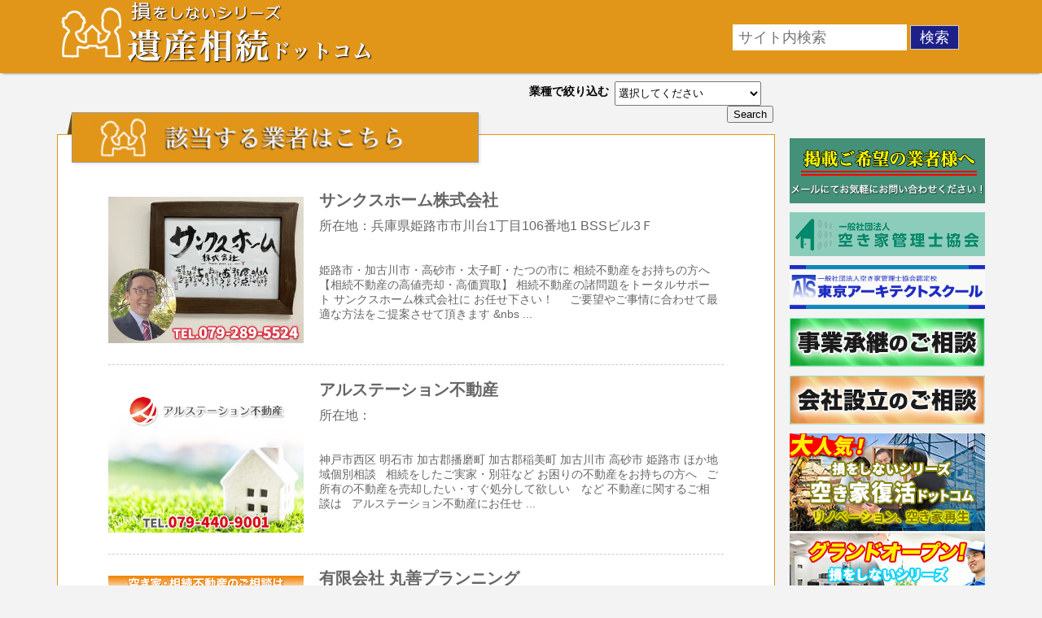

--- FILE ---
content_type: text/html; charset=UTF-8
request_url: https://sonwosinai-isansouzoku.com/hyougo
body_size: 17691
content:
<!DOCTYPE html>
<html lang="ja">
<head>
     <meta charset="UTF-8">


     

     <!-- metadata -->
     <meta name="viewport" content="width=1200px">
     <meta name="norton-safeweb-site-verification" content="vy91ge6oc39k2506dgfe6nbo81j4c6nfedln9w4rg83b50jpy0cfz92ttbw5pi3tascz-vh94iu4sbphegs9hqlnej3d-j1bfpr2apnpa70bgv32af5x4f9bz13ek-us" />
     <meta name="avgthreatlabs-verification" content="f25f952def8844bdd4c910703dc2e397d59a5698" />

    <!-- stylesheet -->
     <link rel="stylesheet" href="https://sonwosinai-isansouzoku.com/wp-content/themes/isan/css/reset.css">
     <link rel="stylesheet" href="https://sonwosinai-isansouzoku.com/wp-content/themes/isan/style.css">
     <link rel="stylesheet" href="https://sonwosinai-isansouzoku.com/wp-content/themes/isan/js/bxslider/jquery.bxslider.css">
     <link href="https://sonwosinai-isansouzoku.com/wp-content/themes/isan/css/colorbox.css" rel="stylesheet">

    <!-- Favicon -->
     <link rel="shortcut icon" href="https://sonwosinai-isansouzoku.com/wp-content/themes/isan/images/favicon.ico">
	<link rel="stylesheet" href="https://fonts.googleapis.com/css2?family=Material+Symbols+Outlined:opsz,wght,FILL,GRAD@20..48,100..700,0..1,-50..200" />

     <style type="text/css">
				.blog_title_txt a,
		.blog_title_txt a:link,
		.blog_title_txt a:hover,
		.blog_title_txt a:visited,
		.blog_title_txt a:active
		 {
			color: #;
		}
				</style>

    <!-- jquery -->
		        <script type="text/javascript" src="https://sonwosinai-isansouzoku.com/wp-content/themes/isan/js/jquery.min.js"></script>
		<script type="text/javascript" src="https://sonwosinai-isansouzoku.com/wp-content/themes/isan/js/bxslider/jquery.bxslider.min.js"></script>


<script type="text/javascript" src="https://sonwosinai-isansouzoku.com/wp-content/themes/isan/js/common.js"></script>
<script type="text/javascript" src="https://sonwosinai-isansouzoku.com/wp-content/themes/isan/js/jquery.webticker.js"></script>

    <script src="https://sonwosinai-isansouzoku.com/wp-content/themes/isan/js/jquery.colorbox.js"></script>
<script>
			jQuery(document).ready(function($){
				$(".pu_def").colorbox({iframe:true, innerWidth:'80%', innerHeight:'80%'});
				});
</script>
    <script src="https://sonwosinai-isansouzoku.com/wp-content/themes/isan/js/prefixfree.min.js"></script>
<script src="https://sonwosinai-isansouzoku.com/wp-content/themes/isan/js/modernizr.js"></script>

    <!--[if lt IE 9]>
    <script src="http://ie7-js.googlecode.com/svn/version/2.1(beta4)/IE9.js"></script>
    <script src="https://sonwosinai-isansouzoku.com/wp-content/themes/isan/js/html5shiv.js"></script>
    <script src="https://sonwosinai-isansouzoku.com/wp-content/themes/isan/js/respond.js"></script>
<![endif]-->


    
		<!-- All in One SEO 4.9.3 - aioseo.com -->
		<title>兵庫県 | 遺産相続ドットコム｜遺言書、相続税、相続不動産などの問題はプロが解決</title>
	<meta name="description" content="兵庫県『遺産相続』の問題解決、相続問題相談・相続税・相続贈与・生前贈与・相続不動産などのお困りごとを『遺産相続』のプロが解決いたします。" />
	<meta name="robots" content="max-snippet:-1, max-image-preview:large, max-video-preview:-1" />
	<meta name="google-site-verification" content="Tnxjn7Hv2ecpBd_E7aWGa1_sVBGhOM1YpDLDSuktypQ" />
	<meta name="msvalidate.01" content="1E03404EE0A70A19F37629974D4A41E7" />
	<link rel="canonical" href="https://sonwosinai-isansouzoku.com/hyougo" />
	<meta name="generator" content="All in One SEO (AIOSEO) 4.9.3" />
		<meta property="og:locale" content="ja_JP" />
		<meta property="og:site_name" content="損をしないシリーズ 遺産相続・任意売却ドットコム　" />
		<meta property="og:type" content="article" />
		<meta property="og:title" content="兵庫県 | 遺産相続ドットコム｜遺言書、相続税、相続不動産などの問題はプロが解決" />
		<meta property="og:description" content="兵庫県『遺産相続』の問題解決、相続問題相談・相続税・相続贈与・生前贈与・相続不動産などのお困りごとを『遺産相続』のプロが解決いたします。" />
		<meta property="og:url" content="https://sonwosinai-isansouzoku.com/hyougo" />
		<meta property="article:published_time" content="2015-04-08T21:51:02+00:00" />
		<meta property="article:modified_time" content="2023-09-06T08:14:18+00:00" />
		<meta name="twitter:card" content="summary" />
		<meta name="twitter:title" content="兵庫県 | 遺産相続ドットコム｜遺言書、相続税、相続不動産などの問題はプロが解決" />
		<meta name="twitter:description" content="兵庫県『遺産相続』の問題解決、相続問題相談・相続税・相続贈与・生前贈与・相続不動産などのお困りごとを『遺産相続』のプロが解決いたします。" />
		<script type="application/ld+json" class="aioseo-schema">
			{"@context":"https:\/\/schema.org","@graph":[{"@type":"BreadcrumbList","@id":"https:\/\/sonwosinai-isansouzoku.com\/hyougo#breadcrumblist","itemListElement":[{"@type":"ListItem","@id":"https:\/\/sonwosinai-isansouzoku.com#listItem","position":1,"name":"\u30db\u30fc\u30e0","item":"https:\/\/sonwosinai-isansouzoku.com","nextItem":{"@type":"ListItem","@id":"https:\/\/sonwosinai-isansouzoku.com\/hyougo#listItem","name":"\u5175\u5eab\u770c"}},{"@type":"ListItem","@id":"https:\/\/sonwosinai-isansouzoku.com\/hyougo#listItem","position":2,"name":"\u5175\u5eab\u770c","previousItem":{"@type":"ListItem","@id":"https:\/\/sonwosinai-isansouzoku.com#listItem","name":"\u30db\u30fc\u30e0"}}]},{"@type":"Organization","@id":"https:\/\/sonwosinai-isansouzoku.com\/#organization","name":"\u640d\u3092\u3057\u306a\u3044\u30b7\u30ea\u30fc\u30ba \u907a\u7523\u76f8\u7d9a\u30c9\u30c3\u30c8\u30b3\u30e0\uff5c\u904b\u55b6\u5143\uff1a\u682a\u5f0f\u4f1a\u793e \u30a2\u30ea\u30a2\u30af\u30e9\u30f3\u30bd\u30fc\u30b7\u30e3\u30eb","description":"\u907a\u7523\u76f8\u7d9a\u3067\u304a\u56f0\u308a\u306e\u65b9\u3078\u3002\u76f8\u7d9a\u554f\u984c\u30fb\u76f8\u7d9a\u5bfe\u7b56\u306b\u95a2\u3059\u308b\u304a\u60a9\u307f\u3092\u3001\u5730\u57df\u306e\u5c02\u9580\u5bb6\u304c\u89e3\u6c7a\u81f4\u3057\u307e\u3059\u3002\u5168\u56fd\u306e\u76f8\u7d9a\u76f8\u8ac7\u7a93\u53e3\u30fb\u6d3b\u7528\u30dd\u30fc\u30bf\u30eb\u30b5\u30a4\u30c8\u3002\u76f8\u7d9a\u3092\u3057\u305f\u4e0d\u52d5\u7523\u306e\u58f2\u5374\u3084\u30fb\u6cd5\u5f8b\u76f8\u8ac7\u3084\u76f8\u7d9a\u5bfe\u7b56\u306e\u76f8\u8ac7\u306a\u3069\u3002\u907a\u7523\u76f8\u7d9a\u30fb\u76f8\u7d9a\u554f\u984c\u306b\u95a2\u3057\u3066\u3001\u3042\u306a\u305f\u306e\u8857\u306e\u5c02\u9580\u5bb6\u304c\u30b5\u30dd\u30fc\u30c8\u81f4\u3057\u307e\u3059\u3002","url":"https:\/\/sonwosinai-isansouzoku.com\/","telephone":"+81359610525"},{"@type":"WebPage","@id":"https:\/\/sonwosinai-isansouzoku.com\/hyougo#webpage","url":"https:\/\/sonwosinai-isansouzoku.com\/hyougo","name":"\u5175\u5eab\u770c | \u907a\u7523\u76f8\u7d9a\u30c9\u30c3\u30c8\u30b3\u30e0\uff5c\u907a\u8a00\u66f8\u3001\u76f8\u7d9a\u7a0e\u3001\u76f8\u7d9a\u4e0d\u52d5\u7523\u306a\u3069\u306e\u554f\u984c\u306f\u30d7\u30ed\u304c\u89e3\u6c7a","description":"\u5175\u5eab\u770c\u300e\u907a\u7523\u76f8\u7d9a\u300f\u306e\u554f\u984c\u89e3\u6c7a\u3001\u76f8\u7d9a\u554f\u984c\u76f8\u8ac7\u30fb\u76f8\u7d9a\u7a0e\u30fb\u76f8\u7d9a\u8d08\u4e0e\u30fb\u751f\u524d\u8d08\u4e0e\u30fb\u76f8\u7d9a\u4e0d\u52d5\u7523\u306a\u3069\u306e\u304a\u56f0\u308a\u3054\u3068\u3092\u300e\u907a\u7523\u76f8\u7d9a\u300f\u306e\u30d7\u30ed\u304c\u89e3\u6c7a\u3044\u305f\u3057\u307e\u3059\u3002","inLanguage":"ja","isPartOf":{"@id":"https:\/\/sonwosinai-isansouzoku.com\/#website"},"breadcrumb":{"@id":"https:\/\/sonwosinai-isansouzoku.com\/hyougo#breadcrumblist"},"datePublished":"2015-04-09T06:51:02+09:00","dateModified":"2023-09-06T17:14:18+09:00"},{"@type":"WebSite","@id":"https:\/\/sonwosinai-isansouzoku.com\/#website","url":"https:\/\/sonwosinai-isansouzoku.com\/","name":"\u907a\u7523\u76f8\u7d9a\u30c9\u30c3\u30c8\u30b3\u30e0\uff5c\u907a\u8a00\u66f8\u3001\u76f8\u7d9a\u7a0e\u3001\u76f8\u7d9a\u4e0d\u52d5\u7523\u306a\u3069\u306e\u554f\u984c\u306f\u30d7\u30ed\u304c\u89e3\u6c7a","alternateName":"\u907a\u7523\u76f8\u7d9a\u30c9\u30c3\u30c8\u30b3\u30e0","description":"\u907a\u7523\u76f8\u7d9a\u3067\u304a\u56f0\u308a\u306e\u65b9\u3078\u3002\u76f8\u7d9a\u554f\u984c\u30fb\u76f8\u7d9a\u5bfe\u7b56\u306b\u95a2\u3059\u308b\u304a\u60a9\u307f\u3092\u3001\u5730\u57df\u306e\u5c02\u9580\u5bb6\u304c\u89e3\u6c7a\u81f4\u3057\u307e\u3059\u3002\u5168\u56fd\u306e\u76f8\u7d9a\u76f8\u8ac7\u7a93\u53e3\u30fb\u6d3b\u7528\u30dd\u30fc\u30bf\u30eb\u30b5\u30a4\u30c8\u3002\u76f8\u7d9a\u3092\u3057\u305f\u4e0d\u52d5\u7523\u306e\u58f2\u5374\u3084\u30fb\u6cd5\u5f8b\u76f8\u8ac7\u3084\u76f8\u7d9a\u5bfe\u7b56\u306e\u76f8\u8ac7\u306a\u3069\u3002\u907a\u7523\u76f8\u7d9a\u30fb\u76f8\u7d9a\u554f\u984c\u306b\u95a2\u3057\u3066\u3001\u3042\u306a\u305f\u306e\u8857\u306e\u5c02\u9580\u5bb6\u304c\u30b5\u30dd\u30fc\u30c8\u81f4\u3057\u307e\u3059\u3002","inLanguage":"ja","publisher":{"@id":"https:\/\/sonwosinai-isansouzoku.com\/#organization"}}]}
		</script>
		<!-- All in One SEO -->


<style type="text/css" media="screen">@import "https://sonwosinai-isansouzoku.com/wp-content/plugins/wp-custom-fields-search/templates/searchforms.css";</style>
<link rel='dns-prefetch' href='//www.googletagmanager.com' />
<link rel="alternate" type="application/rss+xml" title="遺産相続ドットコム｜遺言書、相続税、相続不動産などの問題はプロが解決 &raquo; 兵庫県 のコメントのフィード" href="https://sonwosinai-isansouzoku.com/hyougo/feed" />
<script type="text/javascript">
/* <![CDATA[ */
window._wpemojiSettings = {"baseUrl":"https:\/\/s.w.org\/images\/core\/emoji\/15.0.3\/72x72\/","ext":".png","svgUrl":"https:\/\/s.w.org\/images\/core\/emoji\/15.0.3\/svg\/","svgExt":".svg","source":{"concatemoji":"https:\/\/sonwosinai-isansouzoku.com\/wp-includes\/js\/wp-emoji-release.min.js?ver=6.6.4"}};
/*! This file is auto-generated */
!function(i,n){var o,s,e;function c(e){try{var t={supportTests:e,timestamp:(new Date).valueOf()};sessionStorage.setItem(o,JSON.stringify(t))}catch(e){}}function p(e,t,n){e.clearRect(0,0,e.canvas.width,e.canvas.height),e.fillText(t,0,0);var t=new Uint32Array(e.getImageData(0,0,e.canvas.width,e.canvas.height).data),r=(e.clearRect(0,0,e.canvas.width,e.canvas.height),e.fillText(n,0,0),new Uint32Array(e.getImageData(0,0,e.canvas.width,e.canvas.height).data));return t.every(function(e,t){return e===r[t]})}function u(e,t,n){switch(t){case"flag":return n(e,"\ud83c\udff3\ufe0f\u200d\u26a7\ufe0f","\ud83c\udff3\ufe0f\u200b\u26a7\ufe0f")?!1:!n(e,"\ud83c\uddfa\ud83c\uddf3","\ud83c\uddfa\u200b\ud83c\uddf3")&&!n(e,"\ud83c\udff4\udb40\udc67\udb40\udc62\udb40\udc65\udb40\udc6e\udb40\udc67\udb40\udc7f","\ud83c\udff4\u200b\udb40\udc67\u200b\udb40\udc62\u200b\udb40\udc65\u200b\udb40\udc6e\u200b\udb40\udc67\u200b\udb40\udc7f");case"emoji":return!n(e,"\ud83d\udc26\u200d\u2b1b","\ud83d\udc26\u200b\u2b1b")}return!1}function f(e,t,n){var r="undefined"!=typeof WorkerGlobalScope&&self instanceof WorkerGlobalScope?new OffscreenCanvas(300,150):i.createElement("canvas"),a=r.getContext("2d",{willReadFrequently:!0}),o=(a.textBaseline="top",a.font="600 32px Arial",{});return e.forEach(function(e){o[e]=t(a,e,n)}),o}function t(e){var t=i.createElement("script");t.src=e,t.defer=!0,i.head.appendChild(t)}"undefined"!=typeof Promise&&(o="wpEmojiSettingsSupports",s=["flag","emoji"],n.supports={everything:!0,everythingExceptFlag:!0},e=new Promise(function(e){i.addEventListener("DOMContentLoaded",e,{once:!0})}),new Promise(function(t){var n=function(){try{var e=JSON.parse(sessionStorage.getItem(o));if("object"==typeof e&&"number"==typeof e.timestamp&&(new Date).valueOf()<e.timestamp+604800&&"object"==typeof e.supportTests)return e.supportTests}catch(e){}return null}();if(!n){if("undefined"!=typeof Worker&&"undefined"!=typeof OffscreenCanvas&&"undefined"!=typeof URL&&URL.createObjectURL&&"undefined"!=typeof Blob)try{var e="postMessage("+f.toString()+"("+[JSON.stringify(s),u.toString(),p.toString()].join(",")+"));",r=new Blob([e],{type:"text/javascript"}),a=new Worker(URL.createObjectURL(r),{name:"wpTestEmojiSupports"});return void(a.onmessage=function(e){c(n=e.data),a.terminate(),t(n)})}catch(e){}c(n=f(s,u,p))}t(n)}).then(function(e){for(var t in e)n.supports[t]=e[t],n.supports.everything=n.supports.everything&&n.supports[t],"flag"!==t&&(n.supports.everythingExceptFlag=n.supports.everythingExceptFlag&&n.supports[t]);n.supports.everythingExceptFlag=n.supports.everythingExceptFlag&&!n.supports.flag,n.DOMReady=!1,n.readyCallback=function(){n.DOMReady=!0}}).then(function(){return e}).then(function(){var e;n.supports.everything||(n.readyCallback(),(e=n.source||{}).concatemoji?t(e.concatemoji):e.wpemoji&&e.twemoji&&(t(e.twemoji),t(e.wpemoji)))}))}((window,document),window._wpemojiSettings);
/* ]]> */
</script>
<style id='wp-emoji-styles-inline-css' type='text/css'>

	img.wp-smiley, img.emoji {
		display: inline !important;
		border: none !important;
		box-shadow: none !important;
		height: 1em !important;
		width: 1em !important;
		margin: 0 0.07em !important;
		vertical-align: -0.1em !important;
		background: none !important;
		padding: 0 !important;
	}
</style>
<link rel='stylesheet' id='wp-block-library-css' href='https://sonwosinai-isansouzoku.com/wp-includes/css/dist/block-library/style.min.css?ver=6.6.4' type='text/css' media='all' />
<link rel='stylesheet' id='aioseo/css/src/vue/standalone/blocks/table-of-contents/global.scss-css' href='https://sonwosinai-isansouzoku.com/wp-content/plugins/all-in-one-seo-pack/dist/Lite/assets/css/table-of-contents/global.e90f6d47.css?ver=4.9.3' type='text/css' media='all' />
<style id='classic-theme-styles-inline-css' type='text/css'>
/*! This file is auto-generated */
.wp-block-button__link{color:#fff;background-color:#32373c;border-radius:9999px;box-shadow:none;text-decoration:none;padding:calc(.667em + 2px) calc(1.333em + 2px);font-size:1.125em}.wp-block-file__button{background:#32373c;color:#fff;text-decoration:none}
</style>
<style id='global-styles-inline-css' type='text/css'>
:root{--wp--preset--aspect-ratio--square: 1;--wp--preset--aspect-ratio--4-3: 4/3;--wp--preset--aspect-ratio--3-4: 3/4;--wp--preset--aspect-ratio--3-2: 3/2;--wp--preset--aspect-ratio--2-3: 2/3;--wp--preset--aspect-ratio--16-9: 16/9;--wp--preset--aspect-ratio--9-16: 9/16;--wp--preset--color--black: #000000;--wp--preset--color--cyan-bluish-gray: #abb8c3;--wp--preset--color--white: #ffffff;--wp--preset--color--pale-pink: #f78da7;--wp--preset--color--vivid-red: #cf2e2e;--wp--preset--color--luminous-vivid-orange: #ff6900;--wp--preset--color--luminous-vivid-amber: #fcb900;--wp--preset--color--light-green-cyan: #7bdcb5;--wp--preset--color--vivid-green-cyan: #00d084;--wp--preset--color--pale-cyan-blue: #8ed1fc;--wp--preset--color--vivid-cyan-blue: #0693e3;--wp--preset--color--vivid-purple: #9b51e0;--wp--preset--gradient--vivid-cyan-blue-to-vivid-purple: linear-gradient(135deg,rgba(6,147,227,1) 0%,rgb(155,81,224) 100%);--wp--preset--gradient--light-green-cyan-to-vivid-green-cyan: linear-gradient(135deg,rgb(122,220,180) 0%,rgb(0,208,130) 100%);--wp--preset--gradient--luminous-vivid-amber-to-luminous-vivid-orange: linear-gradient(135deg,rgba(252,185,0,1) 0%,rgba(255,105,0,1) 100%);--wp--preset--gradient--luminous-vivid-orange-to-vivid-red: linear-gradient(135deg,rgba(255,105,0,1) 0%,rgb(207,46,46) 100%);--wp--preset--gradient--very-light-gray-to-cyan-bluish-gray: linear-gradient(135deg,rgb(238,238,238) 0%,rgb(169,184,195) 100%);--wp--preset--gradient--cool-to-warm-spectrum: linear-gradient(135deg,rgb(74,234,220) 0%,rgb(151,120,209) 20%,rgb(207,42,186) 40%,rgb(238,44,130) 60%,rgb(251,105,98) 80%,rgb(254,248,76) 100%);--wp--preset--gradient--blush-light-purple: linear-gradient(135deg,rgb(255,206,236) 0%,rgb(152,150,240) 100%);--wp--preset--gradient--blush-bordeaux: linear-gradient(135deg,rgb(254,205,165) 0%,rgb(254,45,45) 50%,rgb(107,0,62) 100%);--wp--preset--gradient--luminous-dusk: linear-gradient(135deg,rgb(255,203,112) 0%,rgb(199,81,192) 50%,rgb(65,88,208) 100%);--wp--preset--gradient--pale-ocean: linear-gradient(135deg,rgb(255,245,203) 0%,rgb(182,227,212) 50%,rgb(51,167,181) 100%);--wp--preset--gradient--electric-grass: linear-gradient(135deg,rgb(202,248,128) 0%,rgb(113,206,126) 100%);--wp--preset--gradient--midnight: linear-gradient(135deg,rgb(2,3,129) 0%,rgb(40,116,252) 100%);--wp--preset--font-size--small: 13px;--wp--preset--font-size--medium: 20px;--wp--preset--font-size--large: 36px;--wp--preset--font-size--x-large: 42px;--wp--preset--spacing--20: 0.44rem;--wp--preset--spacing--30: 0.67rem;--wp--preset--spacing--40: 1rem;--wp--preset--spacing--50: 1.5rem;--wp--preset--spacing--60: 2.25rem;--wp--preset--spacing--70: 3.38rem;--wp--preset--spacing--80: 5.06rem;--wp--preset--shadow--natural: 6px 6px 9px rgba(0, 0, 0, 0.2);--wp--preset--shadow--deep: 12px 12px 50px rgba(0, 0, 0, 0.4);--wp--preset--shadow--sharp: 6px 6px 0px rgba(0, 0, 0, 0.2);--wp--preset--shadow--outlined: 6px 6px 0px -3px rgba(255, 255, 255, 1), 6px 6px rgba(0, 0, 0, 1);--wp--preset--shadow--crisp: 6px 6px 0px rgba(0, 0, 0, 1);}:where(.is-layout-flex){gap: 0.5em;}:where(.is-layout-grid){gap: 0.5em;}body .is-layout-flex{display: flex;}.is-layout-flex{flex-wrap: wrap;align-items: center;}.is-layout-flex > :is(*, div){margin: 0;}body .is-layout-grid{display: grid;}.is-layout-grid > :is(*, div){margin: 0;}:where(.wp-block-columns.is-layout-flex){gap: 2em;}:where(.wp-block-columns.is-layout-grid){gap: 2em;}:where(.wp-block-post-template.is-layout-flex){gap: 1.25em;}:where(.wp-block-post-template.is-layout-grid){gap: 1.25em;}.has-black-color{color: var(--wp--preset--color--black) !important;}.has-cyan-bluish-gray-color{color: var(--wp--preset--color--cyan-bluish-gray) !important;}.has-white-color{color: var(--wp--preset--color--white) !important;}.has-pale-pink-color{color: var(--wp--preset--color--pale-pink) !important;}.has-vivid-red-color{color: var(--wp--preset--color--vivid-red) !important;}.has-luminous-vivid-orange-color{color: var(--wp--preset--color--luminous-vivid-orange) !important;}.has-luminous-vivid-amber-color{color: var(--wp--preset--color--luminous-vivid-amber) !important;}.has-light-green-cyan-color{color: var(--wp--preset--color--light-green-cyan) !important;}.has-vivid-green-cyan-color{color: var(--wp--preset--color--vivid-green-cyan) !important;}.has-pale-cyan-blue-color{color: var(--wp--preset--color--pale-cyan-blue) !important;}.has-vivid-cyan-blue-color{color: var(--wp--preset--color--vivid-cyan-blue) !important;}.has-vivid-purple-color{color: var(--wp--preset--color--vivid-purple) !important;}.has-black-background-color{background-color: var(--wp--preset--color--black) !important;}.has-cyan-bluish-gray-background-color{background-color: var(--wp--preset--color--cyan-bluish-gray) !important;}.has-white-background-color{background-color: var(--wp--preset--color--white) !important;}.has-pale-pink-background-color{background-color: var(--wp--preset--color--pale-pink) !important;}.has-vivid-red-background-color{background-color: var(--wp--preset--color--vivid-red) !important;}.has-luminous-vivid-orange-background-color{background-color: var(--wp--preset--color--luminous-vivid-orange) !important;}.has-luminous-vivid-amber-background-color{background-color: var(--wp--preset--color--luminous-vivid-amber) !important;}.has-light-green-cyan-background-color{background-color: var(--wp--preset--color--light-green-cyan) !important;}.has-vivid-green-cyan-background-color{background-color: var(--wp--preset--color--vivid-green-cyan) !important;}.has-pale-cyan-blue-background-color{background-color: var(--wp--preset--color--pale-cyan-blue) !important;}.has-vivid-cyan-blue-background-color{background-color: var(--wp--preset--color--vivid-cyan-blue) !important;}.has-vivid-purple-background-color{background-color: var(--wp--preset--color--vivid-purple) !important;}.has-black-border-color{border-color: var(--wp--preset--color--black) !important;}.has-cyan-bluish-gray-border-color{border-color: var(--wp--preset--color--cyan-bluish-gray) !important;}.has-white-border-color{border-color: var(--wp--preset--color--white) !important;}.has-pale-pink-border-color{border-color: var(--wp--preset--color--pale-pink) !important;}.has-vivid-red-border-color{border-color: var(--wp--preset--color--vivid-red) !important;}.has-luminous-vivid-orange-border-color{border-color: var(--wp--preset--color--luminous-vivid-orange) !important;}.has-luminous-vivid-amber-border-color{border-color: var(--wp--preset--color--luminous-vivid-amber) !important;}.has-light-green-cyan-border-color{border-color: var(--wp--preset--color--light-green-cyan) !important;}.has-vivid-green-cyan-border-color{border-color: var(--wp--preset--color--vivid-green-cyan) !important;}.has-pale-cyan-blue-border-color{border-color: var(--wp--preset--color--pale-cyan-blue) !important;}.has-vivid-cyan-blue-border-color{border-color: var(--wp--preset--color--vivid-cyan-blue) !important;}.has-vivid-purple-border-color{border-color: var(--wp--preset--color--vivid-purple) !important;}.has-vivid-cyan-blue-to-vivid-purple-gradient-background{background: var(--wp--preset--gradient--vivid-cyan-blue-to-vivid-purple) !important;}.has-light-green-cyan-to-vivid-green-cyan-gradient-background{background: var(--wp--preset--gradient--light-green-cyan-to-vivid-green-cyan) !important;}.has-luminous-vivid-amber-to-luminous-vivid-orange-gradient-background{background: var(--wp--preset--gradient--luminous-vivid-amber-to-luminous-vivid-orange) !important;}.has-luminous-vivid-orange-to-vivid-red-gradient-background{background: var(--wp--preset--gradient--luminous-vivid-orange-to-vivid-red) !important;}.has-very-light-gray-to-cyan-bluish-gray-gradient-background{background: var(--wp--preset--gradient--very-light-gray-to-cyan-bluish-gray) !important;}.has-cool-to-warm-spectrum-gradient-background{background: var(--wp--preset--gradient--cool-to-warm-spectrum) !important;}.has-blush-light-purple-gradient-background{background: var(--wp--preset--gradient--blush-light-purple) !important;}.has-blush-bordeaux-gradient-background{background: var(--wp--preset--gradient--blush-bordeaux) !important;}.has-luminous-dusk-gradient-background{background: var(--wp--preset--gradient--luminous-dusk) !important;}.has-pale-ocean-gradient-background{background: var(--wp--preset--gradient--pale-ocean) !important;}.has-electric-grass-gradient-background{background: var(--wp--preset--gradient--electric-grass) !important;}.has-midnight-gradient-background{background: var(--wp--preset--gradient--midnight) !important;}.has-small-font-size{font-size: var(--wp--preset--font-size--small) !important;}.has-medium-font-size{font-size: var(--wp--preset--font-size--medium) !important;}.has-large-font-size{font-size: var(--wp--preset--font-size--large) !important;}.has-x-large-font-size{font-size: var(--wp--preset--font-size--x-large) !important;}
:where(.wp-block-post-template.is-layout-flex){gap: 1.25em;}:where(.wp-block-post-template.is-layout-grid){gap: 1.25em;}
:where(.wp-block-columns.is-layout-flex){gap: 2em;}:where(.wp-block-columns.is-layout-grid){gap: 2em;}
:root :where(.wp-block-pullquote){font-size: 1.5em;line-height: 1.6;}
</style>
<link rel='stylesheet' id='contact-form-7-css' href='https://sonwosinai-isansouzoku.com/wp-content/plugins/contact-form-7/includes/css/styles.css?ver=6.0.6' type='text/css' media='all' />
<link rel='stylesheet' id='wp-pagenavi-css' href='https://sonwosinai-isansouzoku.com/wp-content/plugins/wp-pagenavi/pagenavi-css.css?ver=2.70' type='text/css' media='all' />

<!-- Site Kit によって追加された Google タグ（gtag.js）スニペット -->
<!-- Google アナリティクス スニペット (Site Kit が追加) -->
<script type="text/javascript" src="https://www.googletagmanager.com/gtag/js?id=G-ZBGMZD9NY8" id="google_gtagjs-js" async></script>
<script type="text/javascript" id="google_gtagjs-js-after">
/* <![CDATA[ */
window.dataLayer = window.dataLayer || [];function gtag(){dataLayer.push(arguments);}
gtag("set","linker",{"domains":["sonwosinai-isansouzoku.com"]});
gtag("js", new Date());
gtag("set", "developer_id.dZTNiMT", true);
gtag("config", "G-ZBGMZD9NY8");
/* ]]> */
</script>
<link rel="https://api.w.org/" href="https://sonwosinai-isansouzoku.com/wp-json/" /><link rel="alternate" title="JSON" type="application/json" href="https://sonwosinai-isansouzoku.com/wp-json/wp/v2/pages/411" /><link rel="EditURI" type="application/rsd+xml" title="RSD" href="https://sonwosinai-isansouzoku.com/xmlrpc.php?rsd" />
<link rel='shortlink' href='https://sonwosinai-isansouzoku.com/?p=411' />
<link rel="alternate" title="oEmbed (JSON)" type="application/json+oembed" href="https://sonwosinai-isansouzoku.com/wp-json/oembed/1.0/embed?url=https%3A%2F%2Fsonwosinai-isansouzoku.com%2Fhyougo" />
<link rel="alternate" title="oEmbed (XML)" type="text/xml+oembed" href="https://sonwosinai-isansouzoku.com/wp-json/oembed/1.0/embed?url=https%3A%2F%2Fsonwosinai-isansouzoku.com%2Fhyougo&#038;format=xml" />
<meta name="generator" content="Site Kit by Google 1.170.0" /><meta name="google-site-verification" content="vPBTzwWdZnnqa-Gdc_UXCxzIAYuCx38WHjiLCmnsu3c" /><link rel="llms-sitemap" href="https://sonwosinai-isansouzoku.com/llms.txt" />
<style type="text/css"></style>		<style type="text/css" id="wp-custom-css">
			.grecaptcha-badge { visibility: hidden; }		</style>
		<meta data-pso-pv="1.2.1" data-pso-pt="f30c34c3945ce528f72562204ab4832ac8c5e25003f20c4ae25a1519817738b4" data-pso-th="62990fb4fbc7d7ffe3f67e12eeb1f0aa">


</head>

<body class="page-template page-template-page-hyougo page-template-page-hyougo-php page page-id-411">

<div id="body_inner">
<div id="wrapper">

<!-- start #header -->
<header  >

	<div class="logo_bar_cst">
    <div class="header_inner">

		<div class="logo_img_cst">
			<a href="https://sonwosinai-isansouzoku.com">
				<img src="https://sonwosinai-isansouzoku.com/wp-content/uploads/2017/07/h1_isantop.jpg"  alt="遺産相続ドットコム｜遺言書、相続税、相続不動産などの問題はプロが解決" />
			</a>
		</div>
		
		<!-- TELINQ -->
				<!-- //TELINQ -->

		<div class="logo_nav_cst">

			<form method="get" id="searchform" action="https://sonwosinai-isansouzoku.com/">
				<input type="text" name="s" class="searchtext" placeholder="サイト内検索" />
				<input type="submit" value="検索"/ class="searchbuttom">
			</form>

		<nav id="access" role="navigation" class="contentsbox" style="width:100%;">
			 		</nav>
		</div>
        </div><!-- / .header_inner -->

	</div>


		

</header><!-- end #header -->
	
	<div id="body_inner">
    
<!-- start contents -->              
<div id="contents" class="contentsbox">
    <div id="main">
    	<form method='get' class='custom_search widget custom_search_custom_fields__search' action='https://sonwosinai-isansouzoku.com'>
<input type='hidden' name='search-class' value='DB_CustomSearch_Widget-db_customsearch_widget'/><input type='hidden' name='widget_number' value='preset-61'/><input type='hidden' name='kenmei-0' value='兵庫県'/>		<div class='searchform-params'>
<div class='DropDownField'><div class='searchform-param'><label class='searchform-label'>業種で絞り込む</label><span class='searchform-input-wrapper'><select name='cs-syokushu_isan-1' ><option value='' selected='selected'>選択してください</option><option value='弁護士'>弁護士</option><option value='税理士・公認会計士'>税理士・公認会計士</option><option value='司法書士'>司法書士</option><option value='行政書士'>行政書士</option><option value='不動産鑑定士'>不動産鑑定士</option><option value='土地家屋調査士'>土地家屋調査士</option><option value='工務店'>工務店</option><option value='不動産取引会社'>不動産取引会社</option><option value='空き家管理士'>空き家管理士</option><option value='遺品整理'>遺品整理</option><option value='リサイクル・不用品処分'>リサイクル・不用品処分</option><option value='自動車処分・買取'>自動車処分・買取</option></select></span></div></div>
</div>
<div class='searchform-controls'>

<input type='submit' name='search' value='Search'/>
</div>
</form>
			<div class="genre_title_cst">
				<h2><img src="https://sonwosinai-isansouzoku.com/wp-content/themes/isan/images/h2_gaitou.jpg" alt="該当する業者はこちら"></h2>
			</div>

			<div class="info_block_cst">
				          
	<div class="post">
		<div class="gyosya_list">
			<a href="https://sonwosinai-isansouzoku.com/archives/39927" title="サンクスホーム株式会社">
				<div class="compay_loop_block">

					<div class="company_image">
						<img src="https://sonwosinai-isansouzoku.com/wp-content/uploads/2023/08/thanksH01_251016.webp" alt="サンクスホーム株式会社">
          
					</div>

					<div class="thecontent">
						<h3 class="title">
								サンクスホーム株式会社						</h3>
												<p class="addrPP">所在地：兵庫県姫路市市川台1丁目106番地1 BSSビル3Ｆ</p>
												姫路市・加古川市・高砂市・太子町・たつの市に
相続不動産をお持ちの方へ
&nbsp;
【相続不動産の高値売却・高価買取】
相続不動産の諸問題をトータルサポート
サンクスホーム株式会社に
お任せ下さい！
&nbsp;

&nbsp;
ご要望やご事情に合わせて最適な方法をご提案させて頂きます
&nbs ... 					</div>

				</div>
			</a>
		</div>
	</div><!-- /.post -->
													
    
	<div class="post">
		<div class="gyosya_list">
			<a href="https://sonwosinai-isansouzoku.com/archives/37146" title="アルステーション不動産">
				<div class="compay_loop_block">

					<div class="company_image">
						<img src="https://sonwosinai-isansouzoku.com/wp-content/uploads/2022/09/arstation01.jpg" alt="アルステーション不動産">
          
					</div>

					<div class="thecontent">
						<h3 class="title">
								アルステーション不動産						</h3>
												<p class="addrPP">所在地：</p>
												神戸市西区 明石市 加古郡播磨町 加古郡稲美町
加古川市 高砂市 姫路市 ほか地域個別相談
&nbsp;
相続をしたご実家・別荘など
お困りの不動産をお持ちの方へ
&nbsp;
ご所有の不動産を売却したい・すぐ処分して欲しい　など
 不動産に関するご相談は
&nbsp;
アルステーション不動産にお任せ ... 					</div>

				</div>
			</a>
		</div>
	</div><!-- /.post -->
													
    
	<div class="post">
		<div class="gyosya_list">
			<a href="https://sonwosinai-isansouzoku.com/archives/12766" title="有限会社 丸善プランニング">
				<div class="compay_loop_block">

					<div class="company_image">
						<img src="https://sonwosinai-isansouzoku.com/wp-content/uploads/2016/03/maruzen01a.jpg" alt="有限会社 丸善プランニング">
          
					</div>

					<div class="thecontent">
						<h3 class="title">
								有限会社 丸善プランニング						</h3>
												<p class="addrPP">所在地：兵庫県尼崎市南塚口町2-34-14</p>
												亡くなった親から相続した不動産、名義変更していますか？
&nbsp;

「相続登記の義務化」が、2024年4月1日から施行されました。
・相続登記の義務化後には、期限までに手続きを行わない場合、最高で10万円の過料に処せられますので、お早めに変更の手続きをお勧めいたします。


&nbsp;
相続物件や ... 					</div>

				</div>
			</a>
		</div>
	</div><!-- /.post -->
													
    
	<div class="post">
		<div class="gyosya_list">
			<a href="https://sonwosinai-isansouzoku.com/archives/27237" title="司法書士大野ひでき事務所">
				<div class="compay_loop_block">

					<div class="company_image">
						<img src="https://sonwosinai-isansouzoku.com/wp-content/uploads/2019/12/ssOh01_250214.jpg" alt="司法書士大野ひでき事務所">
          
					</div>

					<div class="thecontent">
						<h3 class="title">
								司法書士大野ひでき事務所						</h3>
												<p class="addrPP">所在地：兵庫県姫路市西延末413番地の1</p>
												家族がお亡くなりになったあと、
落ち着く間もなく行わなければならないのが相続手続きです。
&nbsp;
「遺言書を書いておけば何も問題が起こらなかったのに・・」
「相続放棄という制度を知っておけば借金を背負う必要はなかったのに・・」
など、このような大変な時間と苦労をしない為に！




相続問題や ... 					</div>

				</div>
			</a>
		</div>
	</div><!-- /.post -->
													
    
	<div class="post">
		<div class="gyosya_list">
			<a href="https://sonwosinai-isansouzoku.com/archives/38041" title="NextHome株式会社">
				<div class="compay_loop_block">

					<div class="company_image">
						<img src="https://sonwosinai-isansouzoku.com/wp-content/uploads/2022/12/next01_230516.jpg" alt="NextHome株式会社">
          
					</div>

					<div class="thecontent">
						<h3 class="title">
								NextHome株式会社						</h3>
												<p class="addrPP">所在地：兵庫県神戸市西区宮下1丁目20-2</p>
												～亡くなった親から相続した不動産、名義変更していますか？～
&nbsp;

「相続登記の義務化」が、2024年4月1日から施行されます。
・相続登記の義務化後には、期限までに手続きを行わない場合、最高で10万円の過料に処せられますので、お早めに変更の手続きをお勧めいたします。


&nbsp;

売却 ... 					</div>

				</div>
			</a>
		</div>
	</div><!-- /.post -->
													
    
	<div class="post">
		<div class="gyosya_list">
			<a href="https://sonwosinai-isansouzoku.com/archives/21941" title="有限会社ミキホームライフ">
				<div class="compay_loop_block">

					<div class="company_image">
						<img src="https://sonwosinai-isansouzoku.com/wp-content/uploads/2018/11/mikiHL01c.jpg" alt="有限会社ミキホームライフ">
          
					</div>

					<div class="thecontent">
						<h3 class="title">
								有限会社ミキホームライフ						</h3>
												<p class="addrPP">所在地：兵庫県加東市上滝野2316番地</p>
												相続物件や、空き家の売却で
『お困りごと』はないですか？
&nbsp;
対応エリア


兵庫県加東市・西脇市・小野市及び近郊地域


&nbsp;
相続をしたご実家及び不動産でお困りの
ご本人様やご親族の皆様方へ
&nbsp;
 現在又は将来的に住む予定がない方、どう活用したら良いか分からない ... 					</div>

				</div>
			</a>
		</div>
	</div><!-- /.post -->
													
    
	<div class="post">
		<div class="gyosya_list">
			<a href="https://sonwosinai-isansouzoku.com/archives/27275" title="Ｔ＆Ｃエステート株式会社">
				<div class="compay_loop_block">

					<div class="company_image">
						<img src="https://sonwosinai-isansouzoku.com/wp-content/uploads/2019/12/tandc01.jpg" alt="Ｔ＆Ｃエステート株式会社">
          
					</div>

					<div class="thecontent">
						<h3 class="title">
								Ｔ＆Ｃエステート株式会社						</h3>
												<p class="addrPP">所在地：兵庫県加古川市米田町平津243番地1</p>
												
地元密着!!
ご不要な土地、相続してお困りの不動産、
弊社が直接買取らせていただきます！！



《空き家対策・空き家活用》に関するご相談は
Ｔ＆Ｃエステート株式会社にお任せ下さい！！

&nbsp;
対応エリア


兵庫県 加古川市、明石市、姫路市、たつの市、赤穂市、高砂市、播磨町、稲美 ... 					</div>

				</div>
			</a>
		</div>
	</div><!-- /.post -->
													
    
	<div class="post">
		<div class="gyosya_list">
			<a href="https://sonwosinai-isansouzoku.com/archives/43584" title="株式会社三和建設">
				<div class="compay_loop_block">

					<div class="company_image">
						<img src="https://sonwosinai-isansouzoku.com/wp-content/uploads/2024/09/sanwaK01_240925.jpg" alt="株式会社三和建設">
          
					</div>

					<div class="thecontent">
						<h3 class="title">
								株式会社三和建設						</h3>
												<p class="addrPP">所在地：兵庫県宝塚市小浜3丁目11番11号</p>
												～亡くなった親から相続した不動産、名義変更していますか？～
&nbsp;

「相続登記の義務化」が、2024年4月1日から施行されました。
・相続登記の義務化後には、期限までに手続きを行わない場合、最高で10万円の過料に処せられますので、お早めに変更の手続きをお勧めいたします。


&nbsp;
相続物 ... 					</div>

				</div>
			</a>
		</div>
	</div><!-- /.post -->
													
    
	<div class="post">
		<div class="gyosya_list">
			<a href="https://sonwosinai-isansouzoku.com/archives/45512" title="中正司法書士事務所">
				<div class="compay_loop_block">

					<div class="company_image">
						<img src="https://sonwosinai-isansouzoku.com/wp-content/uploads/2025/05/nakasho01.jpg" alt="中正司法書士事務所">
          
					</div>

					<div class="thecontent">
						<h3 class="title">
								中正司法書士事務所						</h3>
												<p class="addrPP">所在地：兵庫県神戸市中央区京町７８番地三宮京町ビル３階</p>
												相続登記が煩わしいと思われる方
&nbsp;
相続したけど何から始めたらいいのかわからない
不動産以外にも、銀行預金や株券など…
どこに頼めばいいのかわからない
中正司法書士事務所は、
そんなお悩みの解決をお手伝いします！
&nbsp;

&nbsp;

&nbsp;



お電話でのお問 ... 					</div>

				</div>
			</a>
		</div>
	</div><!-- /.post -->
													
    
	<div class="post">
		<div class="gyosya_list">
			<a href="https://sonwosinai-isansouzoku.com/archives/40353" title="プライムホーム">
				<div class="compay_loop_block">

					<div class="company_image">
						<img src="https://sonwosinai-isansouzoku.com/wp-content/uploads/2023/09/primeH01.jpg" alt="プライムホーム">
          
					</div>

					<div class="thecontent">
						<h3 class="title">
								プライムホーム						</h3>
												<p class="addrPP">所在地：兵庫県神戸市須磨区須磨寺町１丁目11-16</p>
												
不動産売却買取専門!!



兵庫県神戸市須磨区を中心に
尼崎市、西宮市、芦屋市、神戸市、明石市、
加古川市、三木市、三田市など
不動産の買取、売却など土地、不動産のお困りごとは
プライムホームに
ご相談ください！



ご不要な土地、相続してお困りの不動産、
プライムホームが直接買取ら ... 					</div>

				</div>
			</a>
		</div>
	</div><!-- /.post -->
													
    
	<div class="post">
		<div class="gyosya_list">
			<a href="https://sonwosinai-isansouzoku.com/archives/45231" title="安井建設株式会社">
				<div class="compay_loop_block">

					<div class="company_image">
						<img src="https://sonwosinai-isansouzoku.com/wp-content/uploads/2025/04/yasuiK01.jpg" alt="安井建設株式会社">
          
					</div>

					<div class="thecontent">
						<h3 class="title">
								安井建設株式会社						</h3>
												<p class="addrPP">所在地：兵庫県神崎郡福崎町南田原1905-4</p>
												神崎郡（市川町、神河町、福崎町）、姫路市、加西市の
相続不動産を持ちの方へ
&nbsp;
空き家管理から
売却・解体・リフォーム・建築まで、
すべてに対応できる
安井建設株式会社
（１級空き家管理士）に
お任せ下さい！
&nbsp;



お電話でのお問い合わせはこちらから


☎ 07 ... 					</div>

				</div>
			</a>
		</div>
	</div><!-- /.post -->
													
    
	<div class="post">
		<div class="gyosya_list">
			<a href="https://sonwosinai-isansouzoku.com/archives/3460" title="井上義孝税理士事務所">
				<div class="compay_loop_block">

					<div class="company_image">
						<img src="https://sonwosinai-isansouzoku.com/wp-content/uploads/2015/07/inoue01c.jpg" alt="井上義孝税理士事務所">
          
					</div>

					<div class="thecontent">
						<h3 class="title">
								井上義孝税理士事務所						</h3>
												<p class="addrPP">所在地：兵庫県尼崎市東園田町2丁目57　　シュヴァリエ園田301</p>
												尼崎市を中心に、兵庫県内で
空き家・相続でお悩みの方へ
&nbsp;

○空き家の譲渡所得について
&nbsp;
空き家の発生を抑制するための特例措置
  （空き家の譲渡所得の3,000万円特別控除）について
&nbsp;

相続時から３年を経過する日の属する年の12月31日までに、被相続人の居住の ... 					</div>

				</div>
			</a>
		</div>
	</div><!-- /.post -->
													
    
	<div class="post">
		<div class="gyosya_list">
			<a href="https://sonwosinai-isansouzoku.com/archives/45928" title="株式会社Estate&#038;Co.神戸店">
				<div class="compay_loop_block">

					<div class="company_image">
						<img src="https://sonwosinai-isansouzoku.com/wp-content/uploads/2025/08/estateCK01.jpg" alt="株式会社Estate&#038;Co.神戸店">
          
					</div>

					<div class="thecontent">
						<h3 class="title">
								株式会社Estate&#038;Co.神戸店						</h3>
												<p class="addrPP">所在地：兵庫県神戸市中央区京町79</p>
												【空家・相続・不動産売却専門店】
&nbsp;
100％売主様の味方　売主様の利益最大化を図ります。
私たちは空家と相続物件の売主様専属のセラーズエージェントとして、
徹底的に高値売却を追求します。
最高価格での売却をお約束します！
他社よりも1円でも安ければご指摘ください！
&nbsp;
「空き家をど ... 					</div>

				</div>
			</a>
		</div>
	</div><!-- /.post -->
													
    
	<div class="post">
		<div class="gyosya_list">
			<a href="https://sonwosinai-isansouzoku.com/archives/19243" title="株式会社 アートランド">
				<div class="compay_loop_block">

					<div class="company_image">
						<img src="https://sonwosinai-isansouzoku.com/wp-content/uploads/2018/04/artland01a.jpg" alt="株式会社 アートランド">
          
					</div>

					<div class="thecontent">
						<h3 class="title">
								株式会社 アートランド						</h3>
												<p class="addrPP">所在地：兵庫県姫路市南今宿8番9号</p>
												亡くなった親から相続した不動産、名義変更していますか？
&nbsp;

「相続登記の義務化」が、2024年4月1日から施行されました。
・相続登記の義務化後には、期限までに手続きを行わない場合、最高で10万円の過料に処せられますので、お早めに変更の手続きをお勧めいたします。


&nbsp;
相続物件や ... 					</div>

				</div>
			</a>
		</div>
	</div><!-- /.post -->
													
    
	<div class="post">
		<div class="gyosya_list">
			<a href="https://sonwosinai-isansouzoku.com/archives/19618" title="アネストホーム">
				<div class="compay_loop_block">

					<div class="company_image">
						<img src="https://sonwosinai-isansouzoku.com/wp-content/uploads/2018/05/anest01.jpg" alt="アネストホーム">
          
					</div>

					<div class="thecontent">
						<h3 class="title">
								アネストホーム						</h3>
												<p class="addrPP">所在地：兵庫県神戸市垂水区霞ケ丘５丁目１−２８</p>
												★★相続で、このようなお悩み事はないですか？★★
&nbsp;
相続を考え何から始めたらよいか、わからない・・・
相続税を出来るだけ安くしたい・・・

相続が発生して色々と困っている・・・
&nbsp;



「争続」にさせない為の相続を考える前に・・・

資産を保有する方々にとっては、相続が「 ... 					</div>

				</div>
			</a>
		</div>
	</div><!-- /.post -->
													
    
	<div class="post">
		<div class="gyosya_list">
			<a href="https://sonwosinai-isansouzoku.com/archives/43355" title="株式会社グッドエステート">
				<div class="compay_loop_block">

					<div class="company_image">
						<img src="https://sonwosinai-isansouzoku.com/wp-content/uploads/2024/08/goodE01.jpg" alt="株式会社グッドエステート">
          
					</div>

					<div class="thecontent">
						<h3 class="title">
								株式会社グッドエステート						</h3>
												<p class="addrPP">所在地：大阪府大阪市淀川区三国本町3丁目11-12</p>
												淀川区・西淀川区・北区・東淀川区・
豊中市・東大阪市・尼崎市で
遺産相続の売却をお考えの方へ
こんなお悩みはありませんか？
&nbsp;
・空き家を売りたいが、かなり傷んでいて売却出来るか不安
・家の中に、家財道具、仏壇などが残っている
・現金化を急ぎたい
・忙しいので時間をかけたくない
・経費を抑え ... 					</div>

				</div>
			</a>
		</div>
	</div><!-- /.post -->
													
    
	<div class="post">
		<div class="gyosya_list">
			<a href="https://sonwosinai-isansouzoku.com/archives/19996" title="アイユーエステート株式会社">
				<div class="compay_loop_block">

					<div class="company_image">
						<img src="https://sonwosinai-isansouzoku.com/wp-content/uploads/2018/06/iuE01aN.jpg" alt="アイユーエステート株式会社">
          
					</div>

					<div class="thecontent">
						<h3 class="title">
								アイユーエステート株式会社						</h3>
												<p class="addrPP">所在地：兵庫県川西市小花１丁目11-19-1号</p>
												亡くなった親から相続した不動産、名義変更していますか？
&nbsp;

「相続登記の義務化」が、2024年4月1日から施行されました。
・相続登記の義務化後には、期限までに手続きを行わない場合、最高で10万円の過料に処せられますので、お早めに変更の手続きをお勧めいたします。


&nbsp;
相続物件や ... 					</div>

				</div>
			</a>
		</div>
	</div><!-- /.post -->
													
    
	<div class="post">
		<div class="gyosya_list">
			<a href="https://sonwosinai-isansouzoku.com/archives/26756" title="相続のお悩み、ご相談ください。">
				<div class="compay_loop_block">

					<div class="company_image">
						<img src="https://sonwosinai-isansouzoku.com/wp-content/uploads/2021/08/souzokuHF.jpg" alt="相続のお悩み、ご相談ください。">
          
					</div>

					<div class="thecontent">
						<h3 class="title">
								相続のお悩み、ご相談ください。						</h3>
												<p class="addrPP">所在地：</p>
												現在、空き家をお持ちの方、家の後継者がいない方
ご実家の相続問題や将来の相続を考え、
どうしたら良いか分からない…
&nbsp;

 そんなお悩みがありましたら一度、ご連絡下さい。
 お客様の立場にたったアドバイスをさせて頂きます。
&nbsp;
対応エリア

日本全国対応可能

&nbsp; ... 					</div>

				</div>
			</a>
		</div>
	</div><!-- /.post -->
													
    
	<div class="post">
		<div class="gyosya_list">
			<a href="https://sonwosinai-isansouzoku.com/archives/12842" title="ミニミニＦＣ東加古川店 アパマンセンター">
				<div class="compay_loop_block">

					<div class="company_image">
						<img src="https://sonwosinai-isansouzoku.com/wp-content/uploads/2016/03/apaman01a.jpg" alt="ミニミニＦＣ東加古川店 アパマンセンター">
          
					</div>

					<div class="thecontent">
						<h3 class="title">
								ミニミニＦＣ東加古川店 アパマンセンター						</h3>
												<p class="addrPP">所在地：兵庫県加古川市平岡町新在家２丁目272-8 東中田ビル１Ｆ</p>
												亡くなった親から相続した不動産、名義変更していますか？
&nbsp;

「相続登記の義務化」が、2024年4月1日から施行されました。
・相続登記の義務化後には、期限までに手続きを行わない場合、最高で10万円の過料に処せられますので、お早めに変更の手続きをお勧めいたします。


&nbsp;
相続物件や ... 					</div>

				</div>
			</a>
		</div>
	</div><!-- /.post -->
													
    
	<div class="post">
		<div class="gyosya_list">
			<a href="https://sonwosinai-isansouzoku.com/archives/35093" title="株式会社ＬＡＮＳＥＥＤ(ランシード)">
				<div class="compay_loop_block">

					<div class="company_image">
						<img src="https://sonwosinai-isansouzoku.com/wp-content/uploads/2021/11/lanseed01a.jpg" alt="株式会社ＬＡＮＳＥＥＤ(ランシード)">
          
					</div>

					<div class="thecontent">
						<h3 class="title">
								株式会社ＬＡＮＳＥＥＤ(ランシード)						</h3>
												<p class="addrPP">所在地：兵庫県明石市二見町西二見157番地の127</p>
												
明石最速！不動産買取専門！！
とにかく早く売りたい方
当社で買い取ります！
相続したご不要な土地、不動産、
農地、田畑、ご相談ください！！


明石市・神戸市で不動産売却を手がける「株式会社ＬＡＮＳＥＥＤ(ランシード)」が、
不動産買取についてご説明します。
お持ちの不動産物件を不動産会社に直接買 ... 					</div>

				</div>
			</a>
		</div>
	</div><!-- /.post -->
													
    
	<div class="post">
		<div class="gyosya_list">
			<a href="https://sonwosinai-isansouzoku.com/archives/27315" title="井出司法書士事務所">
				<div class="compay_loop_block">

					<div class="company_image">
						<img src="https://sonwosinai-isansouzoku.com/wp-content/uploads/2019/12/ideSSJ01_250616.jpg" alt="井出司法書士事務所">
          
					</div>

					<div class="thecontent">
						<h3 class="title">
								井出司法書士事務所						</h3>
												<p class="addrPP">所在地：兵庫県明石市魚住町西岡２３１４番地の７</p>
												～亡くなった親から相続した不動産、名義変更していますか？～
&nbsp;

「相続登記の義務化」が、2024年4月1日から施行されました。
・相続登記の義務化後には、期限までに手続きを行わない場合、最高で10万円の過料に処せられますので、お早めに変更の手続きをお勧めいたします。


&nbsp;
面倒な ... 					</div>

				</div>
			</a>
		</div>
	</div><!-- /.post -->
													
    
	<div class="post">
		<div class="gyosya_list">
			<a href="https://sonwosinai-isansouzoku.com/archives/41765" title="ありんく不動産販売　株式会社あＬｉｎｋ">
				<div class="compay_loop_block">

					<div class="company_image">
						<img src="https://sonwosinai-isansouzoku.com/wp-content/uploads/2024/01/aLinkF01.jpg" alt="ありんく不動産販売　株式会社あＬｉｎｋ">
          
					</div>

					<div class="thecontent">
						<h3 class="title">
								ありんく不動産販売　株式会社あＬｉｎｋ						</h3>
												<p class="addrPP">所在地：兵庫県加古川市野口町良野1582番地　大溝office1階</p>
												～亡くなった親から相続した不動産、名義変更していますか？～
&nbsp;

「相続登記の義務化」が、2024年4月1日から施行されます。
・相続登記の義務化後には、期限までに手続きを行わない場合、最高で10万円の過料に処せられますので、お早めに変更の手続きをお勧めいたします。


&nbsp;
相続物件 ... 					</div>

				</div>
			</a>
		</div>
	</div><!-- /.post -->
													
    
	<div class="post">
		<div class="gyosya_list">
			<a href="https://sonwosinai-isansouzoku.com/archives/34752" title="エムズホーム株式会社">
				<div class="compay_loop_block">

					<div class="company_image">
						<img src="https://sonwosinai-isansouzoku.com/wp-content/uploads/2021/10/emuzuH01.jpg" alt="エムズホーム株式会社">
          
					</div>

					<div class="thecontent">
						<h3 class="title">
								エムズホーム株式会社						</h3>
												<p class="addrPP">所在地：兵庫県神戸市中央区琴ノ緒町４丁目２－１ 三鶴ビルディング 201</p>
												～亡くなった親から相続した不動産、名義変更していますか？～
&nbsp;

「相続登記の義務化」が、2024年4月1日から施行されました。
・相続登記の義務化後には、期限までに手続きを行わない場合、最高で10万円の過料に処せられますので、お早めに変更の手続きをお勧めいたします。


&nbsp;
相続物 ... 					</div>

				</div>
			</a>
		</div>
	</div><!-- /.post -->
													
    
	<div class="post">
		<div class="gyosya_list">
			<a href="https://sonwosinai-isansouzoku.com/archives/20101" title="エクセルホーム《兵庫県垂水市》">
				<div class="compay_loop_block">

					<div class="company_image">
						<img src="https://sonwosinai-isansouzoku.com/wp-content/uploads/2018/06/excel01a.jpg" alt="エクセルホーム《兵庫県垂水市》">
          
					</div>

					<div class="thecontent">
						<h3 class="title">
								エクセルホーム《兵庫県垂水市》						</h3>
												<p class="addrPP">所在地：兵庫県神戸市垂水区瑞穂通5-10</p>
												兵庫県 神戸市(垂水区 須磨区 西区) 明石市 で
&nbsp;
相続をしたご実家・別荘など
お困りの不動産をお持ちの方へ
&nbsp;
ご所有の不動産を売却したい
すぐ処分して欲しい　など
 不動産に関するご相談は
&nbsp;
エクセルホーム にお任せ下さい！！



相続したご実家を売却 ... 					</div>

				</div>
			</a>
		</div>
	</div><!-- /.post -->
													
    
	<div class="post">
		<div class="gyosya_list">
			<a href="https://sonwosinai-isansouzoku.com/archives/44918" title="Fine Home">
				<div class="compay_loop_block">

					<div class="company_image">
						<img src="https://sonwosinai-isansouzoku.com/wp-content/uploads/2025/03/fineH01.jpg" alt="Fine Home">
          
					</div>

					<div class="thecontent">
						<h3 class="title">
								Fine Home						</h3>
												<p class="addrPP">所在地：兵庫県加古川市西神吉町中西153-9</p>
												
幅広く様々な不動産買取に対応できます！！



ご不要な土地、相続してお困りの不動産、
Fine Homeが
直接買取らせていただきます！！
まずは一度ご相談ください！！
&nbsp;
【買取、売却強化エリア】
兵庫県加古川市、高砂市、播磨町、稲美町、姫路市、小野市


&nbsp;
対 ... 					</div>

				</div>
			</a>
		</div>
	</div><!-- /.post -->
													
    
	<div class="post">
		<div class="gyosya_list">
			<a href="https://sonwosinai-isansouzoku.com/archives/21957" title="フジオ住宅サービス">
				<div class="compay_loop_block">

					<div class="company_image">
						<img src="https://sonwosinai-isansouzoku.com/wp-content/uploads/2018/11/fujio01a.jpg" alt="フジオ住宅サービス">
          
					</div>

					<div class="thecontent">
						<h3 class="title">
								フジオ住宅サービス						</h3>
												<p class="addrPP">所在地：兵庫県明石市魚住町長坂寺991-1</p>
												相続物件や、空き家の売却で
『お困りごと』はないですか？
&nbsp;
相続をしたご実家及び不動産でお困りの
ご本人様やご親族の皆様方へ
&nbsp;
 現在又は将来的に住む予定がない方、どう活用したら良いか分からない。そんな疑問がありましたら一度、ご連絡下さい。思い出の詰まったご実家の有効活用を丁寧にお客 ... 					</div>

				</div>
			</a>
		</div>
	</div><!-- /.post -->
													
    
	<div class="post">
		<div class="gyosya_list">
			<a href="https://sonwosinai-isansouzoku.com/archives/3102" title="アヴァンス 株式会社">
				<div class="compay_loop_block">

					<div class="company_image">
						<img src="https://sonwosinai-isansouzoku.com/wp-content/uploads/2015/07/avance01.jpg" alt="アヴァンス 株式会社">
          
					</div>

					<div class="thecontent">
						<h3 class="title">
								アヴァンス 株式会社						</h3>
												<p class="addrPP">所在地：兵庫県西宮市北口町１－２　Ｅ１１１号</p>
												亡くなった親から相続した不動産、名義変更していますか？
&nbsp;

「相続登記の義務化」が、2024年4月1日から施行されました。
・相続登記の義務化後には、期限までに手続きを行わない場合、最高で10万円の過料に処せられますので、お早めに変更の手続きをお勧めいたします。


&nbsp;
相続物件や ... 					</div>

				</div>
			</a>
		</div>
	</div><!-- /.post -->
													
    
	<div class="post">
		<div class="gyosya_list">
			<a href="https://sonwosinai-isansouzoku.com/archives/44032" title="照喜屋不動産株式会社">
				<div class="compay_loop_block">

					<div class="company_image">
						<img src="https://sonwosinai-isansouzoku.com/wp-content/uploads/2024/10/terukiyaF01.jpg" alt="照喜屋不動産株式会社">
          
					</div>

					<div class="thecontent">
						<h3 class="title">
								照喜屋不動産株式会社						</h3>
												<p class="addrPP">所在地：兵庫県神戸市中央区琴ノ緒町３丁目４－１２</p>
												《遺産相続・相続不動産》のご相談なら
照喜屋不動産株式会社に
お任せ下さい！！
&nbsp;

&nbsp;
電話で相談メールで相談
&nbsp;
対応エリア
神戸市を中心に兵庫県全域。
&nbsp;
弊社は2008年に設立して以来、
地域の皆様に可愛がって頂いております。
&nbsp;
強 ... 					</div>

				</div>
			</a>
		</div>
	</div><!-- /.post -->
													
    
	<div class="post">
		<div class="gyosya_list">
			<a href="https://sonwosinai-isansouzoku.com/archives/19752" title="株式会社康洋不動産">
				<div class="compay_loop_block">

					<div class="company_image">
						<img src="https://sonwosinai-isansouzoku.com/wp-content/uploads/2018/05/koouyouF01a.jpg" alt="株式会社康洋不動産">
          
					</div>

					<div class="thecontent">
						<h3 class="title">
								株式会社康洋不動産						</h3>
												<p class="addrPP">所在地：兵庫県神戸市北区有野町二郎９９０－１０</p>
												相続をした不動産　及び　住宅ローンでお困りの不動産　をお持ちの方へ
&nbsp;
ご所有の不動産を売却したい・すぐ処分して欲しい　など
不動産に関するご相談は、お任せ下さい！！
&nbsp;

相続登記が義務化されました！
&nbsp;
相続登記を義務化する法改正が参議院本会議で成立しました。
この改 ... 					</div>

				</div>
			</a>
		</div>
	</div><!-- /.post -->
													
                       


                    
<div class="nav-below">
		</div><!-- /.nav-below -->
      
          	</div><!-- end .info_block_cst  -->                        
    </div><!-- end #main -->
 
<div id="side">
  <div class="widget-area">
  	<ul>
    	    </ul>
  </div><!-- /.widget-area -->
  <p class="bnr_sideR">
<a href="mailto: info@ariaclan-cosial.com" class="hover"><img src="https://sonwosinai-isansouzoku.com/wp-content/themes/isan/images/bnr_mail.png" alt="掲載ご希望の業者様へ" style="margin-bottom:8px;" ></a>
</p>

<p class="bnr_sideR">
<a href="http://www.akiyakanrishi.org/" target="_blank" class="hover"><img src="https://sonwosinai-isansouzoku.com/wp-content/themes/isan/images/bnr_lnkAKK.png" alt="一般社団法人 空き家管理士協会" style="margin-bottom:8px;" ></a>
</p>
<p class="bnr_sideR">
<a href="http://tokyo-architectschool.com/" target="_blank" class="hover"><img src="https://sonwosinai-isansouzoku.com/wp-content/themes/isan/images/bnr_tas.png" width="240" alt="東京アーキテクトスクール" style="margin-bottom:8px;" ></a>
</p>
<p class="bnr_sideR">
<a href="https://sonwosinai-isansouzoku.com/judicialscrivener" class="hover"><img src="https://sonwosinai-isansouzoku.com/wp-content/themes/isan/images/bnr_jigyou.jpg" width="240" alt="事業承継のご相談" style="margin-bottom:8px;" ></a>
</p>
<p class="bnr_sideR">
<a href="https://sonwosinai-isansouzoku.com/judicialscrivener" class="hover"><img src="https://sonwosinai-isansouzoku.com/wp-content/themes/isan/images/bnr_kaisha.jpg" width="240" alt="会社設立のご相談" style="margin-bottom:8px;" ></a>
</p>

  <div class="bnr_sitelink">
    <ul>
          <li><a href="https://sonwosinai-akiyafukkatsu.com/" target="_blank" class="hover"><img src="https://sonwosinai-isansouzoku.com/wp-content/uploads/2023/08/bnrS_akfk_D2.jpg" alt="損をしないシリーズ 空き家復活ドットコム" border="0" /></a></li>                  <li><a href="https://sonwosinai-officeyouhinhikitori.com/" target="_blank" class="hover"><img src="https://sonwosinai-isansouzoku.com/wp-content/uploads/2022/09/bnrS_oyht_go.jpg" alt="損をしないシリーズ オフィス用品引取ドットコム" border="0" /></a></li>                  <li><a href="https://sonwosinai-chukojutakukaitorisenmon.com/" target="_blank" class="hover"><img src="https://sonwosinai-isansouzoku.com/wp-content/uploads/2021/07/cjksBn.jpg" alt="損をしないシリーズ　中古住宅買取専門ドットコム" border="0" /></a></li>                  <li><img src="https://sonwosinai-isansouzoku.com/wp-content/uploads/2021/07/sisBn.jpg" alt="損をしないシリーズ　生前遺品整理ドットコム" border="0" /></li>                  <li><img src="https://sonwosinai-isansouzoku.com/wp-content/uploads/2021/07/fsBn.jpg" alt="損をしないシリーズ　不要品整理ドットコム" border="0" /></li>                  <li><a href="https://sonwosinai-kazokushintaku.net/" target="_blank" class="hover"><img src="https://sonwosinai-isansouzoku.com/wp-content/uploads/2015/03/link_bnr_shintaku240.jpg" alt="損をしないシリーズ　家族で信託 民事信託相談ネット" border="0" /></a></li>                  <li><a href="https://sonwosinai-akiyafurukatsuyou.com/" target="_blank" class="hover"><img src="https://sonwosinai-isansouzoku.com/wp-content/uploads/2015/03/link_bnr_akiya240.jpg" alt="損をしないシリーズ　空き家対策フル活用ドットコム" border="0" /></a></li>                  <li><a href="https://sonwosinai-ninibaikyaku.com/" target="_blank" class="hover"><img src="https://sonwosinai-isansouzoku.com/wp-content/uploads/2015/03/link_bnr_ninbai240-1.jpg" alt="損をしないシリーズ　任意売却ドットコム" border="0" /></a></li>                  <li><a href="https://akiyajutakusindan.com/" target="_blank" class="hover"><img src="https://sonwosinai-isansouzoku.com/wp-content/uploads/2015/03/link_bnr_chuko240x120.jpg" alt="損をしないシリーズ　中古住宅診断情報ドットコム" border="0" /></a></li>                  <li><a href="https://sonwosinai-touki.com/" target="_blank" class="hover"><img src="https://sonwosinai-isansouzoku.com/wp-content/uploads/2015/03/link_toukifull.jpg" alt="損をしないシリーズ　登記フル対応司法書士ドットコム" border="0" /></a></li>                  <li><a href="http://sonwosinai-kaisyasetsuritsu.com/" target="_blank" class="hover"><img src="https://sonwosinai-isansouzoku.com/wp-content/uploads/2015/03/link_houjinsetsuritsu.jpg" alt="損をしない会社設立" border="0" /></a></li>                  <li><a href="http://sonwosinai-kaigoshisetsufurukatsuyou.com/" target="_blank" class="hover"><img src="https://sonwosinai-isansouzoku.com/wp-content/uploads/2015/03/link_bnr_kaigo240.jpg" alt="損をしないシリーズ　介護対策フル活用ドットコム" border="0" /></a></li>                  <li><a href="http://sonwosinai-koutujikohigaishakyusai.net/" target="_blank" class="hover"><img src="https://sonwosinai-isansouzoku.com/wp-content/uploads/2015/03/lnk_bnr_jiko240x120.jpg" alt="損をしないシリーズ　交通事故被害者救済ネット" border="0" /></a></li>                  <li><a href="http://www.curmax.net/" target="_blank" class="hover"><img src="https://sonwosinai-isansouzoku.com/wp-content/uploads/2015/03/link_bnr_curmax240-3-1.jpg" alt="損をしないシリーズ　くるマックスドットネット" border="0" /></a></li>                  <li><a href="https://ariaclan-cosial.com#lMain" target="_blank" class="hover"><img src="https://sonwosinai-isansouzoku.com/wp-content/uploads/2015/03/bnrLacs20-1.jpg" alt="株式会社アリアクランソーシャル" border="0" /></a></li>                  <li><a href="https://coreplanet-media.com#lMain" target="_blank" class="hover"><img src="https://sonwosinai-isansouzoku.com/wp-content/uploads/2015/03/bnrLcpm20-1.jpg" alt="株式会社コアプラネットメディア" border="0" /></a></li>                  <li><a href="https://sonwosinai-isansouzoku.com/banner" target="_blank" class="hover"><img src="https://sonwosinai-isansouzoku.com/wp-content/uploads/2015/03/bnr_linkbnrIS.jpg" alt="遺産相続ドットコム　リンクバナー置き場" border="0" /></a></li>                </ul>
   </div><!-- / .bnr_sitelink -->


   </div><!-- end #side -->
</div>
<!-- end #contents -->

<div class="a-pagetop"><a href="#home" class="hover"><img src="https://sonwosinai-isansouzoku.com/wp-content/themes/isan/images/toTop.png" alt="このページのTOPへ"></a></div>
<div class="a-home"><a href="https://sonwosinai-isansouzoku.com" class="hover"><img src="https://sonwosinai-isansouzoku.com/wp-content/themes/isan/images/toHome.png" alt="HOMEへ"></a></div>

<div class="list_bnr">
  <p class="bnr_sideRR">
    <a href="https://sonwosinai-akiyafurukatsuyou.com/" target="_blank" class="hover"><img src="https://sonwosinai-isansouzoku.com/wp-content/themes/isan/images/bnrS_akiya.jpg" alt="損をしないシリーズ　空き家対策フル活用ドットコム" style="margin-bottom:8px;" ></a></p>
    <p class="bnr_sideRL">
      <a href="https://sonwosinai-chukojutakukaitorisenmon.com/" target="_blank" class="hover"><img src="https://sonwosinai-isansouzoku.com/wp-content/themes/isan/images/bnrS_chukojutakukaitori.jpg" alt="損をしないシリーズ　中古住宅買取専門ドットコム" style="margin-bottom:8px;" ></a></p>

    <p class="bnr_sideRR">
      <a href="https://sonwosinai-akichikaitorisenmon.com/" target="_blank" class="hover"><img src="https://sonwosinai-isansouzoku.com/wp-content/themes/isan/images/bnrS_akichikaitori.jpg" alt="損をしないシリーズ　空き地買取専門ドットコム" style="margin-bottom:8px;" ></a></p>

      <p class="bnr_sideRR">
        <a href="https://sonwosinai-chukomansionkaitorisenmon.com/" target="_blank" class="hover"><img src="https://sonwosinai-isansouzoku.com/wp-content/themes/isan/images/bnrS_chukomansionkaitori.jpg" alt="損をしないシリーズ　中古マンション買取専門ドットコム" style="margin-bottom:8px;" ></a></p>
	
	<p class="bnr_sideRL">
      <a href="https://sonwosinai-sanrinkaitorisenmon.com/" target="_blank" class="hover"><img src="https://sonwosinai-isansouzoku.com/wp-content/themes/isan/images/bnrS_sanrinkaitorisenmon.jpg" alt="損をしないシリーズ　山林買取専門ドットコム" style="margin-bottom:8px;" ></a></p>

    <p class="bnr_sideRL">
      <a href="https://sonwosinai-ninibaikyaku.com/" target="_blank" class="hover"><img src="https://sonwosinai-isansouzoku.com/wp-content/themes/isan/images/bnrS_ninibaikyaku.jpg" alt="損をしないシリーズ　任意売却ドットコム" style="margin-bottom:8px;" ></a></p>

    <p class="bnr_sideRR">
      <a href="https://akiyajutakusindan.com/" target="_blank" class="hover"><img src="https://sonwosinai-isansouzoku.com/wp-content/themes/isan/images/bnrS_shindanjouhou.jpg" alt="損をしないシリーズ　中古住宅診断情報ドットコム" style="margin-bottom:8px;" ></a></p>

    <p class="bnr_sideRL">
      <a href="https://sonwosinai-touki.com/" target="_blank" class="hover"><img src="https://sonwosinai-isansouzoku.com/wp-content/themes/isan/images/bnrS_touki.jpg" alt="損をしないシリーズ　登記フル対応司法書士ドットコム" style="margin-bottom:8px;" ></a></p>

    <p class="bnr_sideRL">
      <a href="https://sonwosinai-kazokushintaku.net/" target="_blank" class="hover"><img src="https://sonwosinai-isansouzoku.com/wp-content/themes/isan/images/bnrS_shintaku.jpg" alt="損をしないシリーズ　家族で信託 民事信託相談ネット" style="margin-bottom:8px;" ></a></p>

    <p class="bnr_sideRR">
      <a href="https://sonwosinai-kaigoshisetsufurukatsuyou.com/" target="_blank" class="hover"><img src="https://sonwosinai-isansouzoku.com/wp-content/themes/isan/images/bnrS_kaigotaisaku.jpg" alt="損をしないシリーズ　介護対策フル活用ドットコム" style="margin-bottom:8px;" ></a></p>

    <p class="bnr_sideRL">
      <a href="https://sonwosinai-koutujikohigaishakyusai.net/" target="_blank" class="hover"><img src="https://sonwosinai-isansouzoku.com/wp-content/themes/isan/images/bnrS_jiko.jpg" alt="損をしないシリーズ　交通事故被害者救済ネット" style="margin-bottom:8px;" ></a></p>

    <p class="bnr_sideRR">
      <a href="https://sonwosinai-kaisyasetsuritsu.com/" target="_blank" class="hover"><img src="https://sonwosinai-isansouzoku.com/wp-content/themes/isan/images/bnrS_kaishasetsuritsu.jpg" alt="損をしないシリーズ　法人登記・会社設立ドットコム" style="margin-bottom:8px;" ></a></p>

    <p class="bnr_sideRL">
      <a href="https://www.curmax.net/" target="_blank" class="hover"><img src="https://sonwosinai-isansouzoku.com/wp-content/themes/isan/images/bnrS_curmax.jpg" alt="損をしないシリーズ　車売るならくるMAX.net" style="margin-bottom:8px;" ></a></p>

      <p class="bnr_sideRR">
        <a href="https://sonwosinai-seizenihinseiri.com/" target="_blank" class="hover"><img src="https://sonwosinai-isansouzoku.com/wp-content/themes/isan/images/bnrS_seizenihinseiri.jpg" alt="損をしないシリーズ　生前遺品整理ドットコム" style="margin-bottom:8px;" ></a></p>

      <p class="bnr_sideRL">
        <a href="https://sonwosinai-fuyouhinseiri.com/" target="_blank" class="hover"><img src="https://sonwosinai-isansouzoku.com/wp-content/themes/isan/images/bnrS_fuyouhinseiri.jpg" alt="損をしないシリーズ　不用品整理ドットコム" style="margin-bottom:8px;" ></a></p>

    <span class="clear"></span>
</div>


<!-- start Footer -->

<footer>
    <div class="footer_menu_cst"> <a href="運営会社">運営会社</a>&nbsp;&nbsp;&nbsp; <a href="利用規約-2">利用規約</a>&nbsp;&nbsp;&nbsp; <a href="プライバシーポリシー-2">プライバシーポリシー</a> <br/>
  </div>
  <p class="copy"> &copy; copyright 2015
    <a href="https://sonwosinai-isansouzoku.com" class="hover">遺産相続ドットコム｜遺言書、相続税、相続不動産などの問題はプロが解決</a>
    . All rights reserved. <br>
	  Powered by <a href="https://ariaclan-cosial.com" target="_blank" class="hover">株式会社アリアクランソーシャル</a>&nbsp;TEL.03-5961-0525&nbsp;FAX.03-5961-0526<br>
    <br>

	  [ <strong>アリアクラングループ</strong> ]<br>
	  正規代理店&nbsp;<a href="http://coreplanet-media.com/" target="_blank" class="hover">株式会社コアプラネットメディア</a>&nbsp;TEL.03-5961-5711&nbsp;FAX.03-5961-5712<br>
    <a href="https://ariaclan-cosial.com/about_us" target="_blank" class="hover">販売特約店一覧はこちら</a>
    </p>
</footer>
<!-- end #footer -->
</div>
<!-- end #wrapper -->
</div>
<!-- end #body_inner -->

<script type="text/javascript" src="https://sonwosinai-isansouzoku.com/wp-includes/js/dist/hooks.min.js?ver=2810c76e705dd1a53b18" id="wp-hooks-js"></script>
<script type="text/javascript" src="https://sonwosinai-isansouzoku.com/wp-includes/js/dist/i18n.min.js?ver=5e580eb46a90c2b997e6" id="wp-i18n-js"></script>
<script type="text/javascript" id="wp-i18n-js-after">
/* <![CDATA[ */
wp.i18n.setLocaleData( { 'text direction\u0004ltr': [ 'ltr' ] } );
wp.i18n.setLocaleData( { 'text direction\u0004ltr': [ 'ltr' ] } );
/* ]]> */
</script>
<script type="text/javascript" src="https://sonwosinai-isansouzoku.com/wp-content/plugins/contact-form-7/includes/swv/js/index.js?ver=6.0.6" id="swv-js"></script>
<script type="text/javascript" id="contact-form-7-js-translations">
/* <![CDATA[ */
( function( domain, translations ) {
	var localeData = translations.locale_data[ domain ] || translations.locale_data.messages;
	localeData[""].domain = domain;
	wp.i18n.setLocaleData( localeData, domain );
} )( "contact-form-7", {"translation-revision-date":"2025-04-11 06:42:50+0000","generator":"GlotPress\/4.0.1","domain":"messages","locale_data":{"messages":{"":{"domain":"messages","plural-forms":"nplurals=1; plural=0;","lang":"ja_JP"},"This contact form is placed in the wrong place.":["\u3053\u306e\u30b3\u30f3\u30bf\u30af\u30c8\u30d5\u30a9\u30fc\u30e0\u306f\u9593\u9055\u3063\u305f\u4f4d\u7f6e\u306b\u7f6e\u304b\u308c\u3066\u3044\u307e\u3059\u3002"],"Error:":["\u30a8\u30e9\u30fc:"]}},"comment":{"reference":"includes\/js\/index.js"}} );
/* ]]> */
</script>
<script type="text/javascript" id="contact-form-7-js-before">
/* <![CDATA[ */
var wpcf7 = {
    "api": {
        "root": "https:\/\/sonwosinai-isansouzoku.com\/wp-json\/",
        "namespace": "contact-form-7\/v1"
    }
};
/* ]]> */
</script>
<script type="text/javascript" src="https://sonwosinai-isansouzoku.com/wp-content/plugins/contact-form-7/includes/js/index.js?ver=6.0.6" id="contact-form-7-js"></script>
<script type="text/javascript" src="https://www.google.com/recaptcha/api.js?render=6Lf20P4qAAAAAIgOJPxy5mU-gO-bnGzUTvrXtGT-&amp;ver=3.0" id="google-recaptcha-js"></script>
<script type="text/javascript" src="https://sonwosinai-isansouzoku.com/wp-includes/js/dist/vendor/wp-polyfill.min.js?ver=3.15.0" id="wp-polyfill-js"></script>
<script type="text/javascript" id="wpcf7-recaptcha-js-before">
/* <![CDATA[ */
var wpcf7_recaptcha = {
    "sitekey": "6Lf20P4qAAAAAIgOJPxy5mU-gO-bnGzUTvrXtGT-",
    "actions": {
        "homepage": "homepage",
        "contactform": "contactform"
    }
};
/* ]]> */
</script>
<script type="text/javascript" src="https://sonwosinai-isansouzoku.com/wp-content/plugins/contact-form-7/modules/recaptcha/index.js?ver=6.0.6" id="wpcf7-recaptcha-js"></script>
<!-- AdWords Remarketing tag -->

<script type="text/javascript">

/* <![CDATA[ */

var google_conversion_id = 942088113;

var google_custom_params = window.google_tag_params;

var google_remarketing_only = true;

/* ]]> */

</script>
<script type="text/javascript" src="//www.googleadservices.com/pagead/conversion.js">

</script>
<noscript>
<div style="display:inline;"> <img height="1" width="1" style="border-style:none;" alt="" src="//googleads.g.doubleclick.net/pagead/viewthroughconversion/942088113/?value=0&amp;guid=ON&amp;script=0"/> </div>
</noscript>

<!-- YDN Remarketing tag -->

<script type="text/javascript" language="javascript">

/* <![CDATA[ */

var yahoo_retargeting_id = 'C48KLRYORI';

var yahoo_retargeting_label = '';

/* ]]> */

</script>
<script type="text/javascript" language="javascript" src="//b92.yahoo.co.jp/js/s_retargeting.js"></script>
</body></html>


--- FILE ---
content_type: text/html; charset=utf-8
request_url: https://www.google.com/recaptcha/api2/anchor?ar=1&k=6Lf20P4qAAAAAIgOJPxy5mU-gO-bnGzUTvrXtGT-&co=aHR0cHM6Ly9zb253b3NpbmFpLWlzYW5zb3V6b2t1LmNvbTo0NDM.&hl=en&v=PoyoqOPhxBO7pBk68S4YbpHZ&size=invisible&anchor-ms=20000&execute-ms=30000&cb=9gq1s6icqom8
body_size: 48652
content:
<!DOCTYPE HTML><html dir="ltr" lang="en"><head><meta http-equiv="Content-Type" content="text/html; charset=UTF-8">
<meta http-equiv="X-UA-Compatible" content="IE=edge">
<title>reCAPTCHA</title>
<style type="text/css">
/* cyrillic-ext */
@font-face {
  font-family: 'Roboto';
  font-style: normal;
  font-weight: 400;
  font-stretch: 100%;
  src: url(//fonts.gstatic.com/s/roboto/v48/KFO7CnqEu92Fr1ME7kSn66aGLdTylUAMa3GUBHMdazTgWw.woff2) format('woff2');
  unicode-range: U+0460-052F, U+1C80-1C8A, U+20B4, U+2DE0-2DFF, U+A640-A69F, U+FE2E-FE2F;
}
/* cyrillic */
@font-face {
  font-family: 'Roboto';
  font-style: normal;
  font-weight: 400;
  font-stretch: 100%;
  src: url(//fonts.gstatic.com/s/roboto/v48/KFO7CnqEu92Fr1ME7kSn66aGLdTylUAMa3iUBHMdazTgWw.woff2) format('woff2');
  unicode-range: U+0301, U+0400-045F, U+0490-0491, U+04B0-04B1, U+2116;
}
/* greek-ext */
@font-face {
  font-family: 'Roboto';
  font-style: normal;
  font-weight: 400;
  font-stretch: 100%;
  src: url(//fonts.gstatic.com/s/roboto/v48/KFO7CnqEu92Fr1ME7kSn66aGLdTylUAMa3CUBHMdazTgWw.woff2) format('woff2');
  unicode-range: U+1F00-1FFF;
}
/* greek */
@font-face {
  font-family: 'Roboto';
  font-style: normal;
  font-weight: 400;
  font-stretch: 100%;
  src: url(//fonts.gstatic.com/s/roboto/v48/KFO7CnqEu92Fr1ME7kSn66aGLdTylUAMa3-UBHMdazTgWw.woff2) format('woff2');
  unicode-range: U+0370-0377, U+037A-037F, U+0384-038A, U+038C, U+038E-03A1, U+03A3-03FF;
}
/* math */
@font-face {
  font-family: 'Roboto';
  font-style: normal;
  font-weight: 400;
  font-stretch: 100%;
  src: url(//fonts.gstatic.com/s/roboto/v48/KFO7CnqEu92Fr1ME7kSn66aGLdTylUAMawCUBHMdazTgWw.woff2) format('woff2');
  unicode-range: U+0302-0303, U+0305, U+0307-0308, U+0310, U+0312, U+0315, U+031A, U+0326-0327, U+032C, U+032F-0330, U+0332-0333, U+0338, U+033A, U+0346, U+034D, U+0391-03A1, U+03A3-03A9, U+03B1-03C9, U+03D1, U+03D5-03D6, U+03F0-03F1, U+03F4-03F5, U+2016-2017, U+2034-2038, U+203C, U+2040, U+2043, U+2047, U+2050, U+2057, U+205F, U+2070-2071, U+2074-208E, U+2090-209C, U+20D0-20DC, U+20E1, U+20E5-20EF, U+2100-2112, U+2114-2115, U+2117-2121, U+2123-214F, U+2190, U+2192, U+2194-21AE, U+21B0-21E5, U+21F1-21F2, U+21F4-2211, U+2213-2214, U+2216-22FF, U+2308-230B, U+2310, U+2319, U+231C-2321, U+2336-237A, U+237C, U+2395, U+239B-23B7, U+23D0, U+23DC-23E1, U+2474-2475, U+25AF, U+25B3, U+25B7, U+25BD, U+25C1, U+25CA, U+25CC, U+25FB, U+266D-266F, U+27C0-27FF, U+2900-2AFF, U+2B0E-2B11, U+2B30-2B4C, U+2BFE, U+3030, U+FF5B, U+FF5D, U+1D400-1D7FF, U+1EE00-1EEFF;
}
/* symbols */
@font-face {
  font-family: 'Roboto';
  font-style: normal;
  font-weight: 400;
  font-stretch: 100%;
  src: url(//fonts.gstatic.com/s/roboto/v48/KFO7CnqEu92Fr1ME7kSn66aGLdTylUAMaxKUBHMdazTgWw.woff2) format('woff2');
  unicode-range: U+0001-000C, U+000E-001F, U+007F-009F, U+20DD-20E0, U+20E2-20E4, U+2150-218F, U+2190, U+2192, U+2194-2199, U+21AF, U+21E6-21F0, U+21F3, U+2218-2219, U+2299, U+22C4-22C6, U+2300-243F, U+2440-244A, U+2460-24FF, U+25A0-27BF, U+2800-28FF, U+2921-2922, U+2981, U+29BF, U+29EB, U+2B00-2BFF, U+4DC0-4DFF, U+FFF9-FFFB, U+10140-1018E, U+10190-1019C, U+101A0, U+101D0-101FD, U+102E0-102FB, U+10E60-10E7E, U+1D2C0-1D2D3, U+1D2E0-1D37F, U+1F000-1F0FF, U+1F100-1F1AD, U+1F1E6-1F1FF, U+1F30D-1F30F, U+1F315, U+1F31C, U+1F31E, U+1F320-1F32C, U+1F336, U+1F378, U+1F37D, U+1F382, U+1F393-1F39F, U+1F3A7-1F3A8, U+1F3AC-1F3AF, U+1F3C2, U+1F3C4-1F3C6, U+1F3CA-1F3CE, U+1F3D4-1F3E0, U+1F3ED, U+1F3F1-1F3F3, U+1F3F5-1F3F7, U+1F408, U+1F415, U+1F41F, U+1F426, U+1F43F, U+1F441-1F442, U+1F444, U+1F446-1F449, U+1F44C-1F44E, U+1F453, U+1F46A, U+1F47D, U+1F4A3, U+1F4B0, U+1F4B3, U+1F4B9, U+1F4BB, U+1F4BF, U+1F4C8-1F4CB, U+1F4D6, U+1F4DA, U+1F4DF, U+1F4E3-1F4E6, U+1F4EA-1F4ED, U+1F4F7, U+1F4F9-1F4FB, U+1F4FD-1F4FE, U+1F503, U+1F507-1F50B, U+1F50D, U+1F512-1F513, U+1F53E-1F54A, U+1F54F-1F5FA, U+1F610, U+1F650-1F67F, U+1F687, U+1F68D, U+1F691, U+1F694, U+1F698, U+1F6AD, U+1F6B2, U+1F6B9-1F6BA, U+1F6BC, U+1F6C6-1F6CF, U+1F6D3-1F6D7, U+1F6E0-1F6EA, U+1F6F0-1F6F3, U+1F6F7-1F6FC, U+1F700-1F7FF, U+1F800-1F80B, U+1F810-1F847, U+1F850-1F859, U+1F860-1F887, U+1F890-1F8AD, U+1F8B0-1F8BB, U+1F8C0-1F8C1, U+1F900-1F90B, U+1F93B, U+1F946, U+1F984, U+1F996, U+1F9E9, U+1FA00-1FA6F, U+1FA70-1FA7C, U+1FA80-1FA89, U+1FA8F-1FAC6, U+1FACE-1FADC, U+1FADF-1FAE9, U+1FAF0-1FAF8, U+1FB00-1FBFF;
}
/* vietnamese */
@font-face {
  font-family: 'Roboto';
  font-style: normal;
  font-weight: 400;
  font-stretch: 100%;
  src: url(//fonts.gstatic.com/s/roboto/v48/KFO7CnqEu92Fr1ME7kSn66aGLdTylUAMa3OUBHMdazTgWw.woff2) format('woff2');
  unicode-range: U+0102-0103, U+0110-0111, U+0128-0129, U+0168-0169, U+01A0-01A1, U+01AF-01B0, U+0300-0301, U+0303-0304, U+0308-0309, U+0323, U+0329, U+1EA0-1EF9, U+20AB;
}
/* latin-ext */
@font-face {
  font-family: 'Roboto';
  font-style: normal;
  font-weight: 400;
  font-stretch: 100%;
  src: url(//fonts.gstatic.com/s/roboto/v48/KFO7CnqEu92Fr1ME7kSn66aGLdTylUAMa3KUBHMdazTgWw.woff2) format('woff2');
  unicode-range: U+0100-02BA, U+02BD-02C5, U+02C7-02CC, U+02CE-02D7, U+02DD-02FF, U+0304, U+0308, U+0329, U+1D00-1DBF, U+1E00-1E9F, U+1EF2-1EFF, U+2020, U+20A0-20AB, U+20AD-20C0, U+2113, U+2C60-2C7F, U+A720-A7FF;
}
/* latin */
@font-face {
  font-family: 'Roboto';
  font-style: normal;
  font-weight: 400;
  font-stretch: 100%;
  src: url(//fonts.gstatic.com/s/roboto/v48/KFO7CnqEu92Fr1ME7kSn66aGLdTylUAMa3yUBHMdazQ.woff2) format('woff2');
  unicode-range: U+0000-00FF, U+0131, U+0152-0153, U+02BB-02BC, U+02C6, U+02DA, U+02DC, U+0304, U+0308, U+0329, U+2000-206F, U+20AC, U+2122, U+2191, U+2193, U+2212, U+2215, U+FEFF, U+FFFD;
}
/* cyrillic-ext */
@font-face {
  font-family: 'Roboto';
  font-style: normal;
  font-weight: 500;
  font-stretch: 100%;
  src: url(//fonts.gstatic.com/s/roboto/v48/KFO7CnqEu92Fr1ME7kSn66aGLdTylUAMa3GUBHMdazTgWw.woff2) format('woff2');
  unicode-range: U+0460-052F, U+1C80-1C8A, U+20B4, U+2DE0-2DFF, U+A640-A69F, U+FE2E-FE2F;
}
/* cyrillic */
@font-face {
  font-family: 'Roboto';
  font-style: normal;
  font-weight: 500;
  font-stretch: 100%;
  src: url(//fonts.gstatic.com/s/roboto/v48/KFO7CnqEu92Fr1ME7kSn66aGLdTylUAMa3iUBHMdazTgWw.woff2) format('woff2');
  unicode-range: U+0301, U+0400-045F, U+0490-0491, U+04B0-04B1, U+2116;
}
/* greek-ext */
@font-face {
  font-family: 'Roboto';
  font-style: normal;
  font-weight: 500;
  font-stretch: 100%;
  src: url(//fonts.gstatic.com/s/roboto/v48/KFO7CnqEu92Fr1ME7kSn66aGLdTylUAMa3CUBHMdazTgWw.woff2) format('woff2');
  unicode-range: U+1F00-1FFF;
}
/* greek */
@font-face {
  font-family: 'Roboto';
  font-style: normal;
  font-weight: 500;
  font-stretch: 100%;
  src: url(//fonts.gstatic.com/s/roboto/v48/KFO7CnqEu92Fr1ME7kSn66aGLdTylUAMa3-UBHMdazTgWw.woff2) format('woff2');
  unicode-range: U+0370-0377, U+037A-037F, U+0384-038A, U+038C, U+038E-03A1, U+03A3-03FF;
}
/* math */
@font-face {
  font-family: 'Roboto';
  font-style: normal;
  font-weight: 500;
  font-stretch: 100%;
  src: url(//fonts.gstatic.com/s/roboto/v48/KFO7CnqEu92Fr1ME7kSn66aGLdTylUAMawCUBHMdazTgWw.woff2) format('woff2');
  unicode-range: U+0302-0303, U+0305, U+0307-0308, U+0310, U+0312, U+0315, U+031A, U+0326-0327, U+032C, U+032F-0330, U+0332-0333, U+0338, U+033A, U+0346, U+034D, U+0391-03A1, U+03A3-03A9, U+03B1-03C9, U+03D1, U+03D5-03D6, U+03F0-03F1, U+03F4-03F5, U+2016-2017, U+2034-2038, U+203C, U+2040, U+2043, U+2047, U+2050, U+2057, U+205F, U+2070-2071, U+2074-208E, U+2090-209C, U+20D0-20DC, U+20E1, U+20E5-20EF, U+2100-2112, U+2114-2115, U+2117-2121, U+2123-214F, U+2190, U+2192, U+2194-21AE, U+21B0-21E5, U+21F1-21F2, U+21F4-2211, U+2213-2214, U+2216-22FF, U+2308-230B, U+2310, U+2319, U+231C-2321, U+2336-237A, U+237C, U+2395, U+239B-23B7, U+23D0, U+23DC-23E1, U+2474-2475, U+25AF, U+25B3, U+25B7, U+25BD, U+25C1, U+25CA, U+25CC, U+25FB, U+266D-266F, U+27C0-27FF, U+2900-2AFF, U+2B0E-2B11, U+2B30-2B4C, U+2BFE, U+3030, U+FF5B, U+FF5D, U+1D400-1D7FF, U+1EE00-1EEFF;
}
/* symbols */
@font-face {
  font-family: 'Roboto';
  font-style: normal;
  font-weight: 500;
  font-stretch: 100%;
  src: url(//fonts.gstatic.com/s/roboto/v48/KFO7CnqEu92Fr1ME7kSn66aGLdTylUAMaxKUBHMdazTgWw.woff2) format('woff2');
  unicode-range: U+0001-000C, U+000E-001F, U+007F-009F, U+20DD-20E0, U+20E2-20E4, U+2150-218F, U+2190, U+2192, U+2194-2199, U+21AF, U+21E6-21F0, U+21F3, U+2218-2219, U+2299, U+22C4-22C6, U+2300-243F, U+2440-244A, U+2460-24FF, U+25A0-27BF, U+2800-28FF, U+2921-2922, U+2981, U+29BF, U+29EB, U+2B00-2BFF, U+4DC0-4DFF, U+FFF9-FFFB, U+10140-1018E, U+10190-1019C, U+101A0, U+101D0-101FD, U+102E0-102FB, U+10E60-10E7E, U+1D2C0-1D2D3, U+1D2E0-1D37F, U+1F000-1F0FF, U+1F100-1F1AD, U+1F1E6-1F1FF, U+1F30D-1F30F, U+1F315, U+1F31C, U+1F31E, U+1F320-1F32C, U+1F336, U+1F378, U+1F37D, U+1F382, U+1F393-1F39F, U+1F3A7-1F3A8, U+1F3AC-1F3AF, U+1F3C2, U+1F3C4-1F3C6, U+1F3CA-1F3CE, U+1F3D4-1F3E0, U+1F3ED, U+1F3F1-1F3F3, U+1F3F5-1F3F7, U+1F408, U+1F415, U+1F41F, U+1F426, U+1F43F, U+1F441-1F442, U+1F444, U+1F446-1F449, U+1F44C-1F44E, U+1F453, U+1F46A, U+1F47D, U+1F4A3, U+1F4B0, U+1F4B3, U+1F4B9, U+1F4BB, U+1F4BF, U+1F4C8-1F4CB, U+1F4D6, U+1F4DA, U+1F4DF, U+1F4E3-1F4E6, U+1F4EA-1F4ED, U+1F4F7, U+1F4F9-1F4FB, U+1F4FD-1F4FE, U+1F503, U+1F507-1F50B, U+1F50D, U+1F512-1F513, U+1F53E-1F54A, U+1F54F-1F5FA, U+1F610, U+1F650-1F67F, U+1F687, U+1F68D, U+1F691, U+1F694, U+1F698, U+1F6AD, U+1F6B2, U+1F6B9-1F6BA, U+1F6BC, U+1F6C6-1F6CF, U+1F6D3-1F6D7, U+1F6E0-1F6EA, U+1F6F0-1F6F3, U+1F6F7-1F6FC, U+1F700-1F7FF, U+1F800-1F80B, U+1F810-1F847, U+1F850-1F859, U+1F860-1F887, U+1F890-1F8AD, U+1F8B0-1F8BB, U+1F8C0-1F8C1, U+1F900-1F90B, U+1F93B, U+1F946, U+1F984, U+1F996, U+1F9E9, U+1FA00-1FA6F, U+1FA70-1FA7C, U+1FA80-1FA89, U+1FA8F-1FAC6, U+1FACE-1FADC, U+1FADF-1FAE9, U+1FAF0-1FAF8, U+1FB00-1FBFF;
}
/* vietnamese */
@font-face {
  font-family: 'Roboto';
  font-style: normal;
  font-weight: 500;
  font-stretch: 100%;
  src: url(//fonts.gstatic.com/s/roboto/v48/KFO7CnqEu92Fr1ME7kSn66aGLdTylUAMa3OUBHMdazTgWw.woff2) format('woff2');
  unicode-range: U+0102-0103, U+0110-0111, U+0128-0129, U+0168-0169, U+01A0-01A1, U+01AF-01B0, U+0300-0301, U+0303-0304, U+0308-0309, U+0323, U+0329, U+1EA0-1EF9, U+20AB;
}
/* latin-ext */
@font-face {
  font-family: 'Roboto';
  font-style: normal;
  font-weight: 500;
  font-stretch: 100%;
  src: url(//fonts.gstatic.com/s/roboto/v48/KFO7CnqEu92Fr1ME7kSn66aGLdTylUAMa3KUBHMdazTgWw.woff2) format('woff2');
  unicode-range: U+0100-02BA, U+02BD-02C5, U+02C7-02CC, U+02CE-02D7, U+02DD-02FF, U+0304, U+0308, U+0329, U+1D00-1DBF, U+1E00-1E9F, U+1EF2-1EFF, U+2020, U+20A0-20AB, U+20AD-20C0, U+2113, U+2C60-2C7F, U+A720-A7FF;
}
/* latin */
@font-face {
  font-family: 'Roboto';
  font-style: normal;
  font-weight: 500;
  font-stretch: 100%;
  src: url(//fonts.gstatic.com/s/roboto/v48/KFO7CnqEu92Fr1ME7kSn66aGLdTylUAMa3yUBHMdazQ.woff2) format('woff2');
  unicode-range: U+0000-00FF, U+0131, U+0152-0153, U+02BB-02BC, U+02C6, U+02DA, U+02DC, U+0304, U+0308, U+0329, U+2000-206F, U+20AC, U+2122, U+2191, U+2193, U+2212, U+2215, U+FEFF, U+FFFD;
}
/* cyrillic-ext */
@font-face {
  font-family: 'Roboto';
  font-style: normal;
  font-weight: 900;
  font-stretch: 100%;
  src: url(//fonts.gstatic.com/s/roboto/v48/KFO7CnqEu92Fr1ME7kSn66aGLdTylUAMa3GUBHMdazTgWw.woff2) format('woff2');
  unicode-range: U+0460-052F, U+1C80-1C8A, U+20B4, U+2DE0-2DFF, U+A640-A69F, U+FE2E-FE2F;
}
/* cyrillic */
@font-face {
  font-family: 'Roboto';
  font-style: normal;
  font-weight: 900;
  font-stretch: 100%;
  src: url(//fonts.gstatic.com/s/roboto/v48/KFO7CnqEu92Fr1ME7kSn66aGLdTylUAMa3iUBHMdazTgWw.woff2) format('woff2');
  unicode-range: U+0301, U+0400-045F, U+0490-0491, U+04B0-04B1, U+2116;
}
/* greek-ext */
@font-face {
  font-family: 'Roboto';
  font-style: normal;
  font-weight: 900;
  font-stretch: 100%;
  src: url(//fonts.gstatic.com/s/roboto/v48/KFO7CnqEu92Fr1ME7kSn66aGLdTylUAMa3CUBHMdazTgWw.woff2) format('woff2');
  unicode-range: U+1F00-1FFF;
}
/* greek */
@font-face {
  font-family: 'Roboto';
  font-style: normal;
  font-weight: 900;
  font-stretch: 100%;
  src: url(//fonts.gstatic.com/s/roboto/v48/KFO7CnqEu92Fr1ME7kSn66aGLdTylUAMa3-UBHMdazTgWw.woff2) format('woff2');
  unicode-range: U+0370-0377, U+037A-037F, U+0384-038A, U+038C, U+038E-03A1, U+03A3-03FF;
}
/* math */
@font-face {
  font-family: 'Roboto';
  font-style: normal;
  font-weight: 900;
  font-stretch: 100%;
  src: url(//fonts.gstatic.com/s/roboto/v48/KFO7CnqEu92Fr1ME7kSn66aGLdTylUAMawCUBHMdazTgWw.woff2) format('woff2');
  unicode-range: U+0302-0303, U+0305, U+0307-0308, U+0310, U+0312, U+0315, U+031A, U+0326-0327, U+032C, U+032F-0330, U+0332-0333, U+0338, U+033A, U+0346, U+034D, U+0391-03A1, U+03A3-03A9, U+03B1-03C9, U+03D1, U+03D5-03D6, U+03F0-03F1, U+03F4-03F5, U+2016-2017, U+2034-2038, U+203C, U+2040, U+2043, U+2047, U+2050, U+2057, U+205F, U+2070-2071, U+2074-208E, U+2090-209C, U+20D0-20DC, U+20E1, U+20E5-20EF, U+2100-2112, U+2114-2115, U+2117-2121, U+2123-214F, U+2190, U+2192, U+2194-21AE, U+21B0-21E5, U+21F1-21F2, U+21F4-2211, U+2213-2214, U+2216-22FF, U+2308-230B, U+2310, U+2319, U+231C-2321, U+2336-237A, U+237C, U+2395, U+239B-23B7, U+23D0, U+23DC-23E1, U+2474-2475, U+25AF, U+25B3, U+25B7, U+25BD, U+25C1, U+25CA, U+25CC, U+25FB, U+266D-266F, U+27C0-27FF, U+2900-2AFF, U+2B0E-2B11, U+2B30-2B4C, U+2BFE, U+3030, U+FF5B, U+FF5D, U+1D400-1D7FF, U+1EE00-1EEFF;
}
/* symbols */
@font-face {
  font-family: 'Roboto';
  font-style: normal;
  font-weight: 900;
  font-stretch: 100%;
  src: url(//fonts.gstatic.com/s/roboto/v48/KFO7CnqEu92Fr1ME7kSn66aGLdTylUAMaxKUBHMdazTgWw.woff2) format('woff2');
  unicode-range: U+0001-000C, U+000E-001F, U+007F-009F, U+20DD-20E0, U+20E2-20E4, U+2150-218F, U+2190, U+2192, U+2194-2199, U+21AF, U+21E6-21F0, U+21F3, U+2218-2219, U+2299, U+22C4-22C6, U+2300-243F, U+2440-244A, U+2460-24FF, U+25A0-27BF, U+2800-28FF, U+2921-2922, U+2981, U+29BF, U+29EB, U+2B00-2BFF, U+4DC0-4DFF, U+FFF9-FFFB, U+10140-1018E, U+10190-1019C, U+101A0, U+101D0-101FD, U+102E0-102FB, U+10E60-10E7E, U+1D2C0-1D2D3, U+1D2E0-1D37F, U+1F000-1F0FF, U+1F100-1F1AD, U+1F1E6-1F1FF, U+1F30D-1F30F, U+1F315, U+1F31C, U+1F31E, U+1F320-1F32C, U+1F336, U+1F378, U+1F37D, U+1F382, U+1F393-1F39F, U+1F3A7-1F3A8, U+1F3AC-1F3AF, U+1F3C2, U+1F3C4-1F3C6, U+1F3CA-1F3CE, U+1F3D4-1F3E0, U+1F3ED, U+1F3F1-1F3F3, U+1F3F5-1F3F7, U+1F408, U+1F415, U+1F41F, U+1F426, U+1F43F, U+1F441-1F442, U+1F444, U+1F446-1F449, U+1F44C-1F44E, U+1F453, U+1F46A, U+1F47D, U+1F4A3, U+1F4B0, U+1F4B3, U+1F4B9, U+1F4BB, U+1F4BF, U+1F4C8-1F4CB, U+1F4D6, U+1F4DA, U+1F4DF, U+1F4E3-1F4E6, U+1F4EA-1F4ED, U+1F4F7, U+1F4F9-1F4FB, U+1F4FD-1F4FE, U+1F503, U+1F507-1F50B, U+1F50D, U+1F512-1F513, U+1F53E-1F54A, U+1F54F-1F5FA, U+1F610, U+1F650-1F67F, U+1F687, U+1F68D, U+1F691, U+1F694, U+1F698, U+1F6AD, U+1F6B2, U+1F6B9-1F6BA, U+1F6BC, U+1F6C6-1F6CF, U+1F6D3-1F6D7, U+1F6E0-1F6EA, U+1F6F0-1F6F3, U+1F6F7-1F6FC, U+1F700-1F7FF, U+1F800-1F80B, U+1F810-1F847, U+1F850-1F859, U+1F860-1F887, U+1F890-1F8AD, U+1F8B0-1F8BB, U+1F8C0-1F8C1, U+1F900-1F90B, U+1F93B, U+1F946, U+1F984, U+1F996, U+1F9E9, U+1FA00-1FA6F, U+1FA70-1FA7C, U+1FA80-1FA89, U+1FA8F-1FAC6, U+1FACE-1FADC, U+1FADF-1FAE9, U+1FAF0-1FAF8, U+1FB00-1FBFF;
}
/* vietnamese */
@font-face {
  font-family: 'Roboto';
  font-style: normal;
  font-weight: 900;
  font-stretch: 100%;
  src: url(//fonts.gstatic.com/s/roboto/v48/KFO7CnqEu92Fr1ME7kSn66aGLdTylUAMa3OUBHMdazTgWw.woff2) format('woff2');
  unicode-range: U+0102-0103, U+0110-0111, U+0128-0129, U+0168-0169, U+01A0-01A1, U+01AF-01B0, U+0300-0301, U+0303-0304, U+0308-0309, U+0323, U+0329, U+1EA0-1EF9, U+20AB;
}
/* latin-ext */
@font-face {
  font-family: 'Roboto';
  font-style: normal;
  font-weight: 900;
  font-stretch: 100%;
  src: url(//fonts.gstatic.com/s/roboto/v48/KFO7CnqEu92Fr1ME7kSn66aGLdTylUAMa3KUBHMdazTgWw.woff2) format('woff2');
  unicode-range: U+0100-02BA, U+02BD-02C5, U+02C7-02CC, U+02CE-02D7, U+02DD-02FF, U+0304, U+0308, U+0329, U+1D00-1DBF, U+1E00-1E9F, U+1EF2-1EFF, U+2020, U+20A0-20AB, U+20AD-20C0, U+2113, U+2C60-2C7F, U+A720-A7FF;
}
/* latin */
@font-face {
  font-family: 'Roboto';
  font-style: normal;
  font-weight: 900;
  font-stretch: 100%;
  src: url(//fonts.gstatic.com/s/roboto/v48/KFO7CnqEu92Fr1ME7kSn66aGLdTylUAMa3yUBHMdazQ.woff2) format('woff2');
  unicode-range: U+0000-00FF, U+0131, U+0152-0153, U+02BB-02BC, U+02C6, U+02DA, U+02DC, U+0304, U+0308, U+0329, U+2000-206F, U+20AC, U+2122, U+2191, U+2193, U+2212, U+2215, U+FEFF, U+FFFD;
}

</style>
<link rel="stylesheet" type="text/css" href="https://www.gstatic.com/recaptcha/releases/PoyoqOPhxBO7pBk68S4YbpHZ/styles__ltr.css">
<script nonce="A2cxbcZlkQRhwlPrY3xmaQ" type="text/javascript">window['__recaptcha_api'] = 'https://www.google.com/recaptcha/api2/';</script>
<script type="text/javascript" src="https://www.gstatic.com/recaptcha/releases/PoyoqOPhxBO7pBk68S4YbpHZ/recaptcha__en.js" nonce="A2cxbcZlkQRhwlPrY3xmaQ">
      
    </script></head>
<body><div id="rc-anchor-alert" class="rc-anchor-alert"></div>
<input type="hidden" id="recaptcha-token" value="[base64]">
<script type="text/javascript" nonce="A2cxbcZlkQRhwlPrY3xmaQ">
      recaptcha.anchor.Main.init("[\x22ainput\x22,[\x22bgdata\x22,\x22\x22,\[base64]/[base64]/[base64]/[base64]/cjw8ejpyPj4+eil9Y2F0Y2gobCl7dGhyb3cgbDt9fSxIPWZ1bmN0aW9uKHcsdCx6KXtpZih3PT0xOTR8fHc9PTIwOCl0LnZbd10/dC52W3ddLmNvbmNhdCh6KTp0LnZbd109b2Yoeix0KTtlbHNle2lmKHQuYkImJnchPTMxNylyZXR1cm47dz09NjZ8fHc9PTEyMnx8dz09NDcwfHx3PT00NHx8dz09NDE2fHx3PT0zOTd8fHc9PTQyMXx8dz09Njh8fHc9PTcwfHx3PT0xODQ/[base64]/[base64]/[base64]/bmV3IGRbVl0oSlswXSk6cD09Mj9uZXcgZFtWXShKWzBdLEpbMV0pOnA9PTM/bmV3IGRbVl0oSlswXSxKWzFdLEpbMl0pOnA9PTQ/[base64]/[base64]/[base64]/[base64]\x22,\[base64]\\u003d\x22,\x22TxNPNcKLwqDDqGgLeHA/wo0KOmbDu3HCnClQU8O6w7Mlw5PCuH3DpFrCpzXDmErCjCfDkMKtScKcQDAAw4A/Iyhpw7crw74BMsKlLgElbUU1DB8Xwr7CtXrDjwrCk8Omw6EvwpQMw6zDisKlw5dsRMO/wqvDu8OEPjTCnmbDhcKlwqA8wokkw4Q/OHTCtWB2w6cOfzrCmMOpEsONcnnCuloiIMOawrkrdW8gN8ODw4bCkSUvwobDm8Ksw4vDjMOyJxtWRcKSwrzCssOgXj/Cg8Obw4PChCfCrsOYwqHCtsKWwqJVPgjCvMKGUcOFUCLCq8KgwonClj8VwpnDl1wDwrrCswwSwr/CoMKlwpVmw6QVwojDo8KdSsOqwrfDqiddw5Eqwr9bw7jDqcKtw7U9w7JjKMOKJCzDmWXDosOow54rw7gQw4ACw4ofVDxFA8KSCMKbwpUnCl7DpxTDs8OVQ04fEsK+Flxmw4scw6vDicOqw7LCucK0BMKsdMOKX0rDvcK2J8KVw4jCncOSCcOlwqXCl2nDg2/[base64]/DjcKsRk8+RQDCpMOYdcKcw6XDtk3Dn2nDpcOfwq/CnT9YIMKZwqfCggXCinfCqsKNwqLDmsOKUFlrMFDDmEUbehVEI8OoworCq3hHaVZzbiHCvcKcQsOTfMOWAcK2P8OjwpNqKgXDusOeHVTDs8K/w5gCCcOFw5d4wrzCtndKwovDkFU4PMOEbsOdQ8OaWlfCv3/DpytswpXDuR/CmE8yFWjDkcK2OcOPYS/DrF5AKcKVwrVGMgnCvyxLw5pqw6DCncO5wphDXWzCviXCvSg0w73Dkj0Wwr/[base64]/wobChwvCusOlA8KDwrhwWBElLMOewoUzw4jCksOtwoJSBMKcGsO8GDHDlcKxw6/DtBfCkcK4UsOXIcO7IUl1SioXw49ew7pww4XDkDLCijcOJMO8VQbDryArBcOLw63Ctm1AwozDkDpNS2zCrAvDpghkw4RYPMO6Qgl0w6cqKT1NwqLCu0vDtsOqw6R5FsOBKsOVGsKVw7Y+HMKFwqzDm8OnScKPw5vCqMOHIwfDqcKuw4ATIT/CoizDrSoCEsOvRE0Cw7TCk3zCvcOWOVLCqXpXw4FUwpvCvMKvwqnCu8KqaiHCmmfCk8K4w4LCtMOLTMO2w4ozwq3ChMKPInwVVhsTJsKVwrXCjUDDqGHChCYcwo0SwpjDksOBUcKLWAHDln49WsOKwqfCgXlwYVkEwqbCuUp/w6AfeVXDiCrCtWEpCMKsw7TDq8Kvw4wMBH/[base64]/[base64]/DjsKMbsOlQkkjAk1Fw54nBGtqVsO/QsOgw7rCssKlw4UQacK3X8K9NRJQKMKWw7DDmAbCjF/CnyrCtVZPRcKTWsOewoNfw60+w65yJhrDhMKmcwHDq8KSWMKYwp5nw4ZrL8Kew7/Cm8O0wrTDuCTDo8Kuw6DCksKYfEXCtl4KWMOmwr/DscKbwp9eIgAUARLCmzZIwrXCoXonw6vCssOnw5TCrMOmwobDv3HDnMOTw5LDgFfClXDCgMKpDiRqwo1IZ1HCjMOlw6PCm1/DqXvDtMOPLyZ7wo8uwoA9eiglYVQPVwdxIMKDM8O/AsKJwprCmQTCu8Ouw5N1QDl1HHPCmVciw4vCkMOGw5HCkExXwq/DnS9+w6fCpg5Yw6wUUsKowpNRL8Kyw5gUTwgGw63DgkZMVlF+dMK5w7pgZS4UEMK0YxXDucKEJVvCicKFNMO8CnXDrcK3w5ZJMMKiw6xFwqTDoF52w4jCgVTDsAXCg8KMw5HCojhGIcO4w7gmXjfCqsOtK0Q1w6kQLcO8YxZKd8OQwrVAS8Kvw6zDoF/Cg8KxwqoSw49AFcOAw74qWmMYdjtnw6YXUSnDvlIrw5fCp8KJeCYBUsKpQ8KCGhFzwojCjFZdaChpW8Khw6vDrgwIwoJ+w7ZLCU/DrnTCiMKbPMKCwqLDk8OhwrXDsMOpFiPCmMKZTRzCg8OOwrVgw5XDlMKhwrI6U8OnwpN2w6ohwqXDrlw7w45zXcKrwqQzMsOdw5zDt8OFw4QVw7jDkMOvfMKcw4dywqvCnhw7D8Oww6IWwrrChFXCg1vDqx9WwptXdF7CuF/DhyZNwpjDrsOPRARdwrRqeV3Cv8OFw53CnFvDiD7DvhfCksOgw7xqwrozw67DsFvCqcKRWsOHw5EPbnRPw683wp9RUXdGY8Kew6FewonDjBQRwqPCi2HDhlLCg0lLw4/Cv8Orw4nDsVAkwpY+wq9NKsONw77ClsO2woLDosO/WEBbwqbClsK6LizDtsO+w54+w6/DpsKAw4lOW2HDrcKlASXCjcKIwotaeSBRw7l4LcO4w4PCj8OzD0cXwrkOYsOywphzBy4Rw5NPUmfDkMKKTgnChk0pdMOUwqzCrsOmw4LDvsKkw7xyw5nDvMK1wpxTwo3DvMOtwprDpcOOWRIbw6fCj8O6wpXDgCMJZyZuw5LDi8KOG3/DiF7DvsO0eCfCo8OcQMKuwqXDucOIw5rCnMKZwrB+w4M8w7Rzw4PDunPClG7DtFfDvMKWw4fDghN7wq5bVcKWDMKpM8OKwrPCmcKPd8KfwrNXE2t2BcKtMcOQw5gHwrtdU8KewrsJWHdAw5xfS8Kow7Mew7/[base64]/DoB9tw5bDrVpFw7LCjsKbwqDCp8OQwrjCjRbDpDlDw43CtSHCpMKDIEg3w6/DgsKtJ3bCucKPw6MIKm/CvXzCvsKew7HCkzMjwrzCsj3CpMO2w7IRwp4Gw5PDlx4CPsKLw6rDjGoJCsOFd8KBLwrDmcO3Fm/CrcKnw6VowowsFwzDmsO6wqwkUMOAwp4gNcOzF8KzEMKzHHVUw7M1w4Jhw5/DtDjDvx3CisKcwrDDtMKlacKSw4XCl07Dt8OJXsOFYRYePRkwNcK0wqjChFInw7zCmVTCrizCiQRpworDmcKcw69dH3U4w6vCm1/Dl8KFH2Mow7dmTcKcw7UUwrd9wpzDtknDjGp6w747w709w4zDg8OUwo3Ck8KDw407a8KSw7fCpiDDisKRCVzCv2nCkMOtAjPClMKmYSbCncOzwpMVFQ4ewonDgjcve8OBfMOwwqXCnxHCucK5R8Oswr/DgiNnHhXCuzTDpMKJwpFxwrzCrMOAwr3DvxzDtsKYw4bDszY1wrnCtiXCk8KRRy8+BD/Dr8KOUB/DnMK1wqAGw7HCmGQgw7R+wrnCtwjCvMO5wr7Cp8OKAsKUX8OsK8O5DMKVw54LU8Oww4DChEJmUsKaCMKIYcKJHcOXHhnChsKjwqJ0YBnCpxjDucO3w67Crj8SwoNRw53DhxjCpHNYwqDDp8KLw7TDhEhjw7teH8KMMcOQwp5iU8KNNHgBw5PCoz/DmsKdwoEXLsKlExw0wpALwoMtGm3DunFDw4k1w6kSw7XCmH3CvkJdw5fDigF9I1zCsl1IwoTCiBnDpEDDrMKFZ2sZwo7DnF3DhDfDnMO3w7/CiMKXwq8xw4h3MwfDh3tOw5PCpMKUKsKAw7XClMKiwqUgMcOBTsKowqwZw50baEQiYDzDuMO+w7vDhR/CkVzDvkLDuk8mBUc3aQfCkcKYa1o9w6jCoMK+wqF8JsOpwrdESTXCpFgtw4vDgcKVw7/[base64]/[base64]/WQMGw5bDrMKZw7hNKMO9w5RYw7XDjsOpwp4Qw7RUw6TChMOxbyPDgh7Cu8OKP15cwrVYKXbDkMKyMcOjw6tIw5tlw4/DvcKGw7NkwqbCvcOlw7HCiBBdZzjDnsKSwrHDhhdQw5hQw6HCkVNRwp3ChHnDjsKSw4V7w7XDlMOgwq4MZcOPX8O7wpbDhcKewqtucHE1w5Vew4XCgwzCsRMqaBEMEVLCvMKOVcK7wq90AcOTXcKBTC8UQ8ORBiAuwr9Mw5s6Y8KXWMO6wr/DuF7CoQhZEsK0w67Cly4GasO7PMKpUWoyw6rDlcOGS0bDucKcw5UbUzTDicKQw4RWdcKESwXChXBxwopswrHDp8O0ccO3wqTCiMK1wp/[base64]/DssOHwrHDmU0SHMK3A8KrYMOpw6M2csKHAMKaw7nDpW7ClsKPwqgDwqbDtjRCLifCucOBwoYnE2MqwodPw68bEcKfw6DCrDkZwqc0bTzDjsKawq98w5XDkcOES8K5RXVmah0jVsOIwrfDlMKpazE/[base64]/CscOsw5XDjCfDjG7CnMO0EcKbw5sRUhIQwqwyF180w5bCkcK0w7jCjsKawoLDrcKiwq9NQsOpw4XClcOZwqk7UQfDmWVyJmQjw50YwpxCwqPCmQnDtUMxFBXDpcODcH/CtAHDk8OoHhXCncK2w7vCh8KFfXdwBSF0JMK5wpE/QBvCrkR/w7HCnllYw4EAworDjsOFfMO/w7HDq8O2J3vCl8K6WsKIwpo5w7XDocObSELDv2FBw5/Di2peUMKFe29Vw6TCrcOIw5PDicK4Kk7CgyINJ8OJFsKpLsO2w7F+QR3DssORw5zDg8OtwpjCmcKtw7YbHsKMwrDDn8KwWiTCpsKRO8OPwrFwwrPCnsORwohTHsKsSMKJwo1TwpPCvsO/OX7DgsKkwqXDqFsRw5AZH8K0wqJMcFjDmMOQNmxJw4bCtQR6wpLDmgnCmQvDqhPCtTtawoTDvMKkwrPDqsOdwrkEUsO2esO1YsKHUW3CmMK3NQY/wo3Dl0Y8wr0RDzsfI0wOwqHCkcO6wpPCp8KGwqZYwoYOey5swqN6X07CjMOQw6HCmsKLwqfDvB7DqFomw4PCjsOpB8OMOD/[base64]/DhMKbw7DDp8KGLsKaSxkaeW3DksKKw6cHFcOgw7bCrU3CusOYw6PCoMK/[base64]/GcOmeiXDv0fCnsKKwqHDi8KXwpvDusOAPlBswrRRSgtyasOUYDrCucOgT8KIbsKDw6LDrk7DhR0UwrJ+w5xOwojDuX4GMsOWwrDDl3dkw6IdPMKxwrXCgsOQw7dRHsKUESxIwp3Dg8K3XMK/[base64]/Cr8OEMn4Cw4glwodbUCMSTcK+eiDDu8OQw7fCm8KiwpLDj8OTwq3DvxfCmMOxUALChycZNGJrwofDicO2DMKGV8KvCm3DjMKHw5ITbMOwPGhtWsOrR8O9U13CtHbDscKewq7Ch8KiDsKHwpzDscOpw4DDiXJqw49Hw5JNJHQqITRbwrTDmyDDgH/ChS/DqRLDtUHDmDTDt8OMw74HM1bCs0dPIMOiwrk3woLCrsKxwpZ7w4cGKcOOFcK6wqVjAMK8w6fCssKzw41Jw6dYw482wrNJEcORwp1NECrCtngyw5XDsT/ChMOuwpI/FkPDvDd/wqNpwpM2ZcOWcsOFw7IVw7Z3wqwJwqpGV3TDhhDCiCDDpAVcw4zDsMK3XMO9w5jDpMKQw7jDksKvwoTDjcKYwqPDv8OKMTRXeWp0wqfCtxw6K8KFGMOTccKuwr0ew7vDq2Z9w7I/wp9dw41lZ0N2w40AbysBXsK2eMOheG5ww6nCrsOrwq3CtVRNKsOtBjrCrcO4PsKZWGDCiMOzwqwpEcKfY8Ktw4woSsO2V8KTw7V0w7NnwqzCl8OIwoLCiD3DicOwwo56HsK1Y8KmQcKREHzChMOYE1ZCXVQiw5N3w6rDk8OewrhBw5vDigM0wqrCuMOfwpfDusObwr/ChMKLOMKDDsKwE2A8ccOANcKCU8Ktw7o2woxdZwkQXMOGw70YdcK0w4DDvMOdw7UFJy7CucOQPcOqwqLDtETDpzQOwrEpwrR1w6keKMOcRcK/w74jZkfDi3bDoVrDhMO8SRtkS3U/[base64]/Cj8OoX2gKVx7CusOoS8OhWnwMHGkdwrzCpEEpw7LDuMOqWC0Mw6rDqMKlwqZiwowfw43CgRlMw4ItBT9xw6LDo8KnwozCr2vDnTxPb8KgF8OSwpbDosO1w5dwLGdQPiQIRcOeFMOdGsO6MXDCocKgXMK+DsK+wpbDjh3CnxhvYV8nw5fDsMOIHi/CjcK5c2TCn8KVdi3DsSDDpHfDsyDCvMKZw4E9w7zClFp4UFjDjcOBXsKmwrFVKULCisKgEhwhwoY+BQhHJ300wozCp8Obwot+w5jCnMOCGcO1AcKhNSXDjsK/PcKeE8OMw7hFcgvCg8OeHMOaAsK3wrNPNRR/wrXDvHQQL8ORwqTDnsOBw4lCwq/Cm2l4PT4VKsKpIsKDwrk0wpB/[base64]/ClcKlesOhwrfDnsOHwqtCwqPCpUUmO2zCuMK/[base64]/[base64]/CiWrDisONJVRcw4jDuMO0w7Mfbw1Owr7Dg1vDhsODWTfCucKcw4zDqcKbwrnCosK8wqxSwo/CvUHClg/CiHLDkMO5HTrDgsKtBMObUsOQSE5nw77CoFzDtiEkw67CrsOUwrB/MsKsIQFtIMOsw4Y9woPClcKKB8KFfUlLwpvDrz7Du0QGdyHDjsKcw41EwoUPw6vComnCnMOPWsOmwqULDcO/PcKKw7/Dgm45PMO8cVvDoCHDmi04YMK9w6bCtk8ibMKDwqFGdcO5BhTClsK4EMKRVsOMTC7Du8OBNcOiQ3MrZWTCgcOMIcKAwrYpDWw1wpECWMKvw4zDqsO3MMK+wqhTNWzDr0vCgGhTLsK/MMOTw4nDjgTDqMKEIsOoBmDCncOsB0MkeTDCmQrCscOdw7PDpQbDn0Ylw7B5ej4BVV9OXcOswq/[base64]/[base64]/wqw6w6PCpcKZJcKSwqPDogo/w5hHZm0/w5XDvcKqw5LDtMK2dW3DjnTCu8K6YD4WM0LDh8KAB8OpbQouGDw6C1PCp8OLBF80EVhcw7nDvmbDgMK7w4l7w4zClGofwp8/wqBydXDDjsKxN8O4w7zCg8KeesK9dMO6A0hDe3E4FzJ5w63CoSzCswUrBlTCp8KBe3DDrcOaT2fClQotSMKIUBHDrMKhwp/Dm1I6QsKSXMONwo1PwqjCrsKdRTIlw7zCk8O8wq5pSBrCkMKzw65Mw6PCuMO7HMOTaxZewovCu8Oyw4sjwpPDhF3ChgoZVMO1wrIVTT8BOMK9csOowqXDrMKaw73CvcK7w4FqwrvCl8KjA8KZD8OYdDnCq8Opwrp/wrsSwqAkQgDDoW3CpD8qMMOMDnDDiMKhAcKiaivCs8O4GsOleFrDhcOsY1zCrBDDscK/[base64]/Dh8OEwqHDsMKLwrrDrcO2wo3DpW/DjcOvw41mSzxvwpzDpMOBw4rCjFYdf2/DuHMdb8OiHsOOw43DvsKVwoFtwrtkD8OSWy3CtBXCtwPDnsOQZ8OYw7NQbcOXHcOkw6PDrMK7IcKRZ8KGwqfDvE8cEsOpXXbCrhnCrFjDgWoSw783HUrDk8KKwqLDo8KTGsOXDsK5X8KXbMKVPWQdw6YyXFAJw5/CoMKLByfDssKMJMOAwqUMwrkEdcOZw6vDosKUA8OrRibDtMK3BAhra07Cp3Aww7QcwoHDhMK3TMKncMKewr1UwpwVPHZgDAjCpcOBwr7DqsKHB14YKMOdAXspw59cL1NdFMORX8OjBFHCozbCi3duwo7CuWvDjTTCvX8ow5RwbncyXsK7XsKOKj0dAjVTWMOPwq7DkD/ClcOywpPDjGzCjsOpwrJ2KWvCgsKlCsKoUEV/[base64]/DoyvCjVwLf8OgwqfCocONT8Krw5VXworDpcK7wql6wpcVw6J/K8OnwoJ9dcOCw7A3w7FzQ8KLw5Zqw47DsHhCw4fDm8KLcHnClTR5EzrCsMOtf8Oxw4TCtMOKwqEwAn/DlsO9w6nCsMKkUMKUIQPCtVkPw4syw4vClcKzwpnCvMOMdcKaw6R8wq45wqDCmMOyXR5Xen15wphQwp9ewrfChcObwo7DvwTCuDPDncK9K1zCpsKSScKWSMKkRcOlVw/[base64]/DoSkTw6nDjsKndcO+wpzDqMOfw7XDvTQbw6DDkWIdwoFtw7ROwqzDp8KoNU7DhEdgfCoROQ9OL8Otwo4uA8O1w6tlw6fCo8KSHMOLwqx7ECJaw7VAP0p8w4YuacKOAB9vwrzDksK0wrMhWMO3VsO5w5nChMKLw7d/wqnDuMO6AMK+wrzCsk3CtxE+EcOoCh3ChlvCm3YgTmjCn8KRwrYcw49VV8O5RCPCmsOPw7DDn8OhHBvDgsO/[base64]/CjcK5UnzDv8KYb3Riw4dnwrUtw4XCmn/[base64]/[base64]/[base64]/Cp8OBw4ViX8OFH8K6w5B5wp89woHDtMKDw5cpXFXCo8KAwrISwrkibMK8ccKRwojCvzwtNcOoP8KAw4rDhsOnailAw6fDozzCvwvCpQ1/KhMjE0XDisOMHwYvwo3CsV/Cp0XCt8Kewq7CisKobxfCvwjCshFEYFXCpXLCtBjCmsOoNwzDo8KnwrnDoGZGwpZUwrfCj0nCg8KiTMK1w43DpMOnw77CrRM7wrnDrQtywofCjcOSwpPDh1tSwqHDsHfCu8OrcMKvwpvCkV8QwqRQUF/Cs8KkwogDwr9ueWoiw6/[base64]/blvCvVUbHsKgw6DDpMOHwpFJwq7Cu8K5KsKIDVx/QMKOEy9NbkjCg8KTw7Q6wqXDqizDt8KHX8KAw6kEAMKTw6TCkcK6ZDrDlV/Ci8KUacOEw6nCnF7CuREiBcOqD8K9w4TDsDrDnsOEwozCjsKbw5gtChfDhcO1HE55NMKpwqxJw4hmwq/[base64]/w7PCp8KmVGvCjcOsw4UfQGDCrMKkwrJ+wrHClnFXSHvCjnPDpsKIbiLCosOZJl9QYcOucsK5eMOawrUcwq/CgSZ1e8KAFcOuXMKeD8OXBiDCqhXDvXvDk8K/[base64]/IsKTwr4YJ8OBNcOawrbCgk3CoSlrNsKuwrocPFtOf2APHsO0QXXDssOuw5chw7luwpBEAAnDqyvCg8OJw6TCuRw+w4HCjlJXw6jDvTnCkCQOMyfDkMK0w7DCncKZwqFiw5/DiAjChcOKw5/CuUfCrC3CqcO3fk9oPsOgwqlAwqnDq0RIw7V2wr5jP8Oqwro3Uw7Ci8KTwop/wqRNfsKaEMOwwrpHw6VBw41+wqjDjVXDu8OKEnvDujQLw4rCg8OBwq9GBA3Ck8K0w6Eqw41RehzDhGpSw4rDilBbw7dvw57DugvCucKiXRR+woUQwoAcfcOmw6pdw67CvcKkJAEQUhkxbDJdFWnDp8KIFFUww6HDs8O5w7DDi8Oyw6Ztw4jCkcOPw4/[base64]/[base64]/ChyvDlsKoNsKgw5EQw4nDjMOKw5pYHcOcMcOCw7LDrxt8MkTDmnvCkyzDhMKNdsKsCm05woNuCnrDtsKKKcKGwrR2woFWwqoSwqTDvcOUwojDkF9MMWHDlMKzw53CssOTw7jDogRyw411w4/[base64]/w6bCswXChhfDiGrCnMKyw51jw5bDn8OyaMOBacK3wr8lwrofORXDqsOiwrjCiMKLDVLDqcK6woTDkzcPw6QAw7s9woFWMGpEw7/[base64]/Dn3x6J1bCvcOLL8Kfw43DvC7Cs8O1wqPCp8O/RlgiMsK6wpQOwqbCoMKzwr3ChznDkMK3wpIXb8OQwoFTMsK9wqNSAcKvL8KDw7k7FMKMJMKTworDrSYkw6kfw543wqgyR8Oewo9rw7M6wrVEwrnCtcOEwqBbMCvDi8KXw7QkScKmwppFwqQnw67CvE/[base64]/w5PDpsKqwoIyw7Bfwq3CqsOJwoHCmcONw5V4FGvDtRXCrw0FwosDwrk9wpXDnh0Hw65cUcKDDsOHwozCq1dYQsK/[base64]/Ct8K0EcKpw6LDj1IaDsK+w61dwq7ChsKoCB7CuMKvw5bCqS4Yw4PDnVFUwq8UJcOjw4giAsOnaMK0NcKWAMOMw53CjzvCrsOtXkAhOkLDksOBS8KDMkojTzwVw5UWwoJwc8Onwp5kNCZ1ZMKPWsOOw6LCuQ7CrsO/w6bCvRXDl2rDvMK3D8KtwrJnZ8OdRMK0Nk3ClsOswqXCuFN1wqfCk8KfUw/CpMKdw4zCvlTDm8KyQjYCw4F2e8OcwrU3wojDmXzDrG4FecK+w5l+YsKUPFPCvh0Qw4vCo8O+fsKVwovDhwnDpsKqMmnChC/CqsKkCMOQb8OPwpfDjcKfeMOkwonCj8KCw7nCoD7CssK3KxUMV1jCihV/[base64]/DrMOzWMK8NcOOw64Iw6hKw5kdRkbCpFfCmAbChMO8E2s7EwHClHUzw7MKPQbCvcKRMQU0G8KZw4JKw7/Cu2/[base64]/Dt3vDo23DmCIdwoJBLTnClGnDj8Kaw4JKURTDosKiTjY7wrHCn8Kiw5vDslJlaMKFwrZ7w6IaIcOqOcOWXcOowo8NL8O2OsKra8OYwq/CiMKMeRhRbXpRcR5cwp5OwojDtsKWP8OyTQPDq8KXQWJjU8OfIcKPw4TCsMKSNTxew4XDrS3DnW7CisOYwqrDj0FLw4srBDrCu1zCmsKXwp5xc3EiK0DDg13Cs1jCpMK7ZsOwwpbCrS17woXDk8KEV8KKD8OfwqJ7O8O6NGQDOMO8wp1YJzlXX8O/w4ZeLmVHwqLDiUkYw4/CqsKOEsOORFzDoGATQGLDlD8He8OJWsK1LMOYw6fDgcKwCmYPdsKvQjXDqMObwr5VfRAwFMOqMytUwq/CssKvFMKtDcKpw5HCqcOfE8KfRMK8w4rCr8O+wrkQw6zDuG8/bl1uf8KRA8KJN1zCkMO/wogAKgA+w6DDkcKmHsK6A1bCksOAfk5Vwp0cCsKmI8KLwr8Ow5Y4aMOBw4pfwqYSwqXDtsOrJgYnA8OCYi7CpkLCicOyw5dPwr0VwrMUw5HDr8O1w4zClH/[base64]/DtC/DmsOMenkAK8KNeg0/[base64]/CiicldTsXOinCs8OrwqfCgMOew4BNw6wvwpnCnMOfw5wLWh7Clk3DgEJpD33Dm8KuEcKcNWgqw6TChE1hTS7DosOjwpkcfsKqYwJ7FX5iwoo8wqbClcOAw4rDgD4JwpHCmsOiw67DqTkXZnJ0wq3DgzJSwrAkTMK/TcOMAgwow6TCncOzDxh8VCvCqcODGgXCvsObKwJlfUcGw4BcAnfDgMKHWMKswodXwqXDvcKfQ2rChGpgUQMAI8KDw4DDn1nDtMOhw4U7WWVMwoBlJsK1dcK1wqE/[base64]/dnrCrQIgw68aZFZNcsKMwrDDp8OYwp7ChmrDtFbCh31YYMOXYcK+wqt5EFjCvH1xw4d2woLCg31MwqTCiAjDs34ASxDDtSDDtR5jwoUpZ8KsbsKpGWfCv8KUwrnCucOfwqHDh8OeL8KNSMOhw5NuwpXDjcK4wpw9wr/CscKyTCHDthEPwojCjFPCizzChcOuwp9owqvCoEDCkgcCBcOdw6/ChcOuLF3Ci8OJwpRNw7PClBfDmsO4NsO7w7fCgcK+w58HJMOmHsKSw5HDojLCi8OGwoHCoxPDlz4PJ8OFHcKRWcOhwog6wqvDpy4yF8K0w5zCrk0GO8OJworDg8O8G8KCw4nDpsKbwoB/Oy4LwqQZMcOvw4LDsxErwpbCiWDCmyfDlcOow6gQb8K8wr9NMxJfw6HDtXZgdlYQXMKrTMOddjnDlnTCoih/CAZVw7HCi3ZJAMKPEMOLaRnDjHhxGcK7w5Q4YMOLwrpYWsKdwqbCry4IUHNEAzkhIMKGwq7DisKlRsK/w71qwpzCkWXCpABrw73CuHTCuMKSwo4xwpXDtHTDq0Q+wr5jwrfDoi9wwoEpw5XDil7ClRUINmwFYR5bwrbCg8OtNMKjUC4vXsKkwprCvsKTwrDCqcOjwqdyKDfDkmI3w7AMGsOHwpvDuRTDi8KBw4wmw7TCpcKBVQ7CvcKYw4/DplYnCGDCt8Oiwr0lGW1eWcOrw4zCkMOvTH4rw6zCjMOnw6LCrcKkwoUuAMOZTcOYw6Y4w5/DjnN3bARhBMOkW1zCssOWdyJLw4vClcKLw7J1PjfCgA3CrcObLsOLRwbCoRdvw6AAKGfDhMKLUsOOBGwmO8KVTVYOwp8cwoPDgcOCVUjDumxtwrTDhMO1wpE9wrTDvsO8wq/DnW/DnwUUwpnCocKiw5kpDGZ9w5plw4Ykw5/Cq3hHRHvCvBTDrBxJDhM3NMOURTkBwoNxagdkczrDkUIjwqrDjsKGw6MtGBLDi1IkwroSwoDCsSZYBcKdahdwwrthA8Ouw6wXwonCpFkjw67DrcOUPFrDkwTDvkVswo1gPcK+w65EwpPCt8OOw6bCnhZ/Y8K2d8O4FQHCvAHCocKSwoh1HsO7w7U2FsOHw6NmwrZSLMKdAiHDv2DCqMKEECkIwpIeOjHDnyl3woLCn8OiaMKJWMKpGsKsw7TCu8O1wppzwop5ZhLDvhQlf19KwqB7d8KCw5gqwo/ClEIfO8OzYngFXMKCwrzDrBYXwphxNUbCs3DCmRfDs1HDvMKUKsKawq8kCzVnw4VKw7l4wptGbVfCvcKBXw7DkTV3CsKRw5fCpDddUH7DmCbDn8OdwoMJwrEoEx9se8K4wrtFw7xsw4VSaAQHV8OKwrtUw4/[base64]/DiAXDoRvDtMKCD17CvcOswr8pIkUCKHLCpAfCi8ORKClVw5RPOjXDgcKhw5FRw7sCYMOBw7tfworClcOGw6IQd3BmVQjDssKiEB/CqMKpw6rCgMKdwoFAJMKNKS9seEfCkMKIwptrbnbDpcKhw5duQBU9wokoLRnDmy3CtBQ9w4jDrzDCnMOWSMOBw4o4w4oPeiEGQjBEw6jDsSNyw6vCvgnCgihmTTLCncOsaX3ClcOzTcKjwp4GwozCumd/wocqw7BEw6bDtsOZdD3CsMKhw6nChjbDnsOQwonDhcKoXcKHw7bDjCIrHsO8w5BxNkUUwqLDryTDoDUpLUHCrDXCjVN4GsOEDRIewrZIw6xTw5zDnADDsjLDiMOaOU4Tb8O9QkzDpigDe2AowqrCtcOkB0w5ZMK/fMOjw4diw6rCpMO4w6lNORs6IU5pT8OKaMOsXMOEGCzCj1rDlWvClF1JDS0KwplFMHzDh1IUKcKrwqk6VsKsw4Zqwp1tw4XCvMKVwrLCmiLDkhDClDRywrFqw6DDkMKzw53DuCRawobDqlXDpsKOw4QvwrXCi2LDsU0XY2lZM1bCucO2wrwMw7/DsDTDksO6wpgyw6nDnMKwAcK5KsKkJADCiXU6w5fCj8KmwpfDqMO2H8OsIS8EwrBAGl3ClMObwrFiw6DDmXbDvUzCtsOZfsOow4wAw4lQbk7Cr3LCnwhJdxLCmVfDg8K2AB7Dgl56w6zCncOGw7rClGB8w6FMUVTCgDd5w7HDrMOQRsOUYiEVLXHCpQPCn8K/wr3DqcOHwp/Du8KVwqMkw7PDuMOcQQEwwrBfwr/[base64]/[base64]/DkTjDu3bDqcKlehjCtzjCjcKnDMKiw5ARZcKrHkHDkcKdw5zDvnTDumHCtkUTwqfCjHjDosOMbcO3diR9PSbCssKrwo55w7NEw7MRw4nCqMKDU8OxLcOfwpNibDNQSsKlYnIvwqVbEEgiwrYUwq9zdgYGOylfwqPCpSXDj3DDhcOywrw4w4zCih/[base64]/DpyTCiMObJ8OkEcO/w7zCtMKbRAbCr8O5w5sWbm/DlcKnaMKKNcOzVMOuYmzCtxDDqSXDqC1WBm4ZWloCw6xAw7/ChRTDjsKDdzANGRjCgMKUw7E1w5sFUArCu8OWwrDDnMOYw7vClirDocOzw4wpwrzDvcKnw6FyKivDisKWZ8KLM8K+EMK8E8K2bcKQfB99VRTCl1zCl8OsQkfCtMKmw6rCqsOow7rCoD3CgSUew7zCuVwqfDDDuH1lw7LCpGLDnT8KeCrDjwlhAMKMw6Y5IE/Co8O/CcKmwp3Cj8K/w6vCscOawqYiwrZCworCnXl1Al0df8Kiwr1ywohkwrkow7PCqMKDR8OZLsOobAFOQF9Dwq9wIcOwB8KdWsKEwoYnw6Zzw6vCkAMIY8K6w53Cm8OswqIawqbCvmXDicOZXcKYLFsQXF/CssOww7HDr8KZw4HCjgTDnEgxw4oYVcKQwqnDozjCisOBbcKbcjjDlcOQXh1+wpjDnMOwWmvCvzQ5wovDs3cjaV9lGARIwoJjWRIbw6vCkihMaW/[base64]/DjcKIwpnDvSskPsKbJDHDrXvCo8OLJmYmwoZDE8OzwozCp3p5IWx2wo/CsgTDk8KXw7nCkhXCusOZBxvDqiM2w5cLw4zCil3Ct8O8wozCnMKwY0IiKMO9UHAAw6HDtcOlfjwnw7o0wrHCgMKAIXJsAMOUwpUdOcKdEGM1w47DocOGwpgpZcOjfsOOwroswqsbOsO/w4tsw5nCs8OUIWLDtMKLw5ViwqlBw4fCv8K+L0ofOcOQH8KHFW7Dgy3DlcK5wqQowqRJwrjCuWcKb3/Cr8KFwqjDlsK5w6XCiQoiFFtbw7h0w7fCg21iC37CoWDDpcObw4TDlRXCkcOSCljCvsKIaTHDg8OUw6cGUMORw53CgGPDhsO/FcKCScKKwqvDjxDDjsKpG8OJwq/DjlJSw6ZtXsOiwoXDp2ApwqUCwobDnhnDjAQOwpvDl1TDoQYAOsO0ITXCiSp+J8KpC3slJMKKS8KWcijDkh3Dq8ObGnFmw7sHwrQRMcKsw5rCocKDSWbCr8OWw6Rew7IrwptIRBrCssO/wpYYwqHCtwTCpjzCnMOUPMK/[base64]/[base64]/ChyfCrcKaw6lEw6rCnUvCsMO3wqnCoQN1XsKcwopWw646w6hyJ3PDsHNTWSbCqcKdwovDtmVhw71cwokPwrPCmsKkcsKXJ27CgMOQw5nDucOKCMKNQxLDjSVmZ8K2I2xlw7rDllDDhcO4wpNuVjEHw5NVw6/CmsOFwrXDksKvw7IZDcOfw4oYwoLDqsO0GsKbwq4BeWzCqjrCicOKwq/Dij4Uwr5JUsOZwrrDkMKiAcOCw45uw67CoEYJRRQPHFRkMh3ClsOLwrd5ckrDv8OXEjPCgXJmwoPDmsKmwqLDm8KzAjJwJl4rPQwmLk7CusO+fgsewpPDlAXDr8OHTX9Lw7QowpRFwoPCsMKOw4F8P1RKN8OSaS0tw5wnZcODBjXCqcOPw7Ebwr/Dm8OBWsKiw7PCixTCt0dpwobDvsOfw6/Csk3DtsOXwp7CrcO7K8KBP8KpQcKswpfDsMO5RMKHw4/[base64]/cMKdw51Dw7JZwrEkwqBHw4B/[base64]/CoQZ3HlolwqVkT1g/[base64]/CiQIAwp/DsEggw7waw7LCulkAX13Cv8Oew49UL8OewqDDv07ClcOBw6TDqsOGRsObw4PDsVs+wqYZRcKJw5vCmMOvR2Nfw6vDllvDhMOWNQDCj8O8w63DlMKdwovDvTbCmMKBw4DCqjEIM3JRbjY/VcKeARBDbUBvdxfDoRPCnVxaw4rCnD9+AsKlw4cMwrDCsgPCnQHDvsKlwoFkLUYYSsOVUR/CgcOIIDrDncOewo94wrA1A8OSw79OZMOccAVuRMOzwrvDuAdow6nCoCbDo2jCqinDgcOiwoRbw5TCuSXDoypKwrV/wqnDjMObwoQVQkXDkMK+VTpdTXxGwr9uPSjClsOiRMODX2BIw5M4wpppasKLesO9w6HDocK6wr/DiAQqYcKEOkPDh3xwPFY3wqpCHHYUTsOPEWMeEkFORHMGaSErC8OfRRMfwo/Dk1DDjMKXwqwXw7DDlDLDvXBbTsKXwpvCs18ZS8KQHnXCl8ONwoESw5rCpFURw5nCm8O7wrHDpcOTOMODwp7Dv1N0TcOZwpRtwoJfwqJjE0I7AhI6NMK8wr/CssK3TcOyw6nCtDBfw53DjBsMwrFuwpsrw7UnesObGMOUw6w8Z8OMwogeaCMJw78STB9Sw6UePsODwrTDiBbDtsKpwrXCvQHCvSPClMO/cMOMfsO3wrI/wqouDsKIwooqSsK2wrUKw4TDpiLCoF12aEfDpyE3WcKewr/[base64]/Dg2kGcMKSY2wUw73CizTDtMKiwpFkw5oAfsOvUULDqsKBwqdtT0XDnMKJaSvDkcKTQcK0w4HCqz8cwqLDuWxQw7cVPMOXFmrCsELDmSrCtsKWOMOfw64Vf8OfacO3CMO8OcKaX3fCshxPVcO7ZMK5VAoIwpfDqcO2wodXAsO/UXXDgsOWwqPCj3wqVMOcwrtBwql9w6TDsFUGTMOqwp1mIcK5wokNWRxXw6/DlsOZDsKzwqvCjsKDBcKAR13Di8Obw4lXwrTCo8O5woLDlcK5asKJIlskw5A1ZcKVRsO1cglCwrsjNh/DmxUMKXcGw4DDj8KZwopnwrjDv8KhX17ChA7CuMOYH8OSwpnCtEbCqsK4MMOVRsKLX3pHwr04bsOOV8OiKsK/w67DhCTDosKfw6s/IsO0Ik3DvF4Jw4EdV8K5MCVLSsOjwqleDmfCpGbCiG7CqRfDlWVAwq0Cw7TDiBvCrAYowq5Uw7nDrhfDm8O1WQLCsU/Ci8OJwqHDscKRDX3DlcKpw74QwofDr8K9w7HDin5PcxkHw4wIw48mECrCghccwrbDtcOwCzI2AsKCw7nCi3oywop/XcOuwo0JRnDCglTDiMOXFMKbVE9UNcKIwrgzwpvCmgFzM38HX3pgwrfDhUY4w4QQw5lvOmLDksOPwoHCjigeeMOhVcK/w7YFP04YwpNJFcKaXsK4Zm0TCTnDrcKLw73CtsKaccOUw6vCiQ4NwprDpMOQaMOAwohzwqXDhwIEwr/Ci8O7dsOSQsKUw7bClsKtHsOwwp5Hw6LDtcKrTDIEwpbDn35ww6BVMnZhwpDDrG/CnkrDvMOzXSnCgsO6VE10PQ9xwrIMDj8KfMOXXVRdP1g4JTJsJsKfEMO7FMOGEsKvwqNxPsOoI8OLUUzDlcKbJRLCgWHDoMOoacO0bGZVS8O4bw/Ck8O9ZcOiw6hUYMO/YRjCt2MsesKdwrDDq0DDm8K5Aw8ECzTCujNSw5VFfMKpw7HDvzdtwpYjwrnDiiLCu1vCpEzDgsKWwp5MG8O9HcO5w4ZcwofDrTvDtcKOw4fDm8O6DsOffsOuOywVwqzCtCfCrjPDkBhcw4tFw6rCt8Onw7VQP8KIWMKEw7/Du8O1fsKnwrHDn37CkX3DvDfCo34uw6x/[base64]/DhDPDjsOoE8K3w5TDgcONwonDnsOGw5/DiVbCvMKaBcO2YADCjMOlKcKgw48FBWJiCsO9AsKBcgIMLUPDjMK7w5PCo8Oxwo8Xw7AfHATDtWTDkGDCrsOpwozChmlNwqNcVD0Ww5jDrCvDlRhhAG3DhxVMw6bDgQXCp8OkwqvDrS/[base64]/[base64]\x22],null,[\x22conf\x22,null,\x226Lf20P4qAAAAAIgOJPxy5mU-gO-bnGzUTvrXtGT-\x22,0,null,null,null,1,[21,125,63,73,95,87,41,43,42,83,102,105,109,121],[1017145,217],0,null,null,null,null,0,null,0,null,700,1,null,0,\[base64]/76lBhnEnQkZnOKMAhnM8xEZ\x22,0,0,null,null,1,null,0,0,null,null,null,0],\x22https://sonwosinai-isansouzoku.com:443\x22,null,[3,1,1],null,null,null,1,3600,[\x22https://www.google.com/intl/en/policies/privacy/\x22,\x22https://www.google.com/intl/en/policies/terms/\x22],\x22Okwtx8I2Joc5JCOvcAemIrwWUHCSXar3C/dOsNp+qKg\\u003d\x22,1,0,null,1,1768651944355,0,0,[132,78,123,56],null,[64],\x22RC-zWmXj89oJURSIQ\x22,null,null,null,null,null,\x220dAFcWeA7-UPSIs3vNSpcFP-ph54KtmUvFWXMHvC8Gi1HJ_4eEEAHUxyHb8_j6B-R2uq_4b8Oeb-3fCFUxR9fvGL_-CzI508Q1lQ\x22,1768734744492]");
    </script></body></html>

--- FILE ---
content_type: text/css
request_url: https://sonwosinai-isansouzoku.com/wp-content/themes/isan/style.css
body_size: 5997
content:
/*
Theme Name: isan
Theme URI: http://vanidesign.blog.fc2.com/blog-entry-8.html
Description: WPを作成する際の基本テンプレート
Version: 1.2
Author: Vanillate
Author URI: http://vanillate.com/
*/



.contentsbox:after {

	display: block;
	clear: both;
	height: 0;
	line-height: 0;
	visibility: hidden;
	content: ".";
	font-size: 0.1em;

}

.contentsbox {

	/*  display:inline-block; */

}


body {
	/*font: 14px "Lucida Sans", "Hiragino Kaku Gothic Pro", Meiryo, "MS PGothic", Osaka;*/
	font: 14px "メイリオ", Meiryo, YuGothic, 'Yu Gothic', "游ゴシック体", "游ゴシック", "ヒラギノ角ゴ Pro W3", "Hiragino Kaku Gothic Pro", Osaka, "ＭＳ Ｐゴシック", "MS PGothic", sans-serif;
	text-align: center;
	background-color: #f2f3f2;
}

#body_inner {
	width: 100%;
	min-width: 960px;
	text-align: left;
	margin: 0px auto;
	position: relative;
}

h1,
h2,
h3,
h4,
h5 {
	margin: 0px;
	padding: 0px;
}

a {
	color: #666;
	text-decoration: none;
}

a:link {}

a:hover {
	text-decoration: underline;
}

a:active {}

a:visited {}

.clear {
	display: block;
	clear: both;
	height: 0;
	margin: 0;
	padding: 0;
	font-size: 0px;
	line-height: 0px;
}


header {
	overflow: hidden;
	height: 100px;
	/* border-bottom:dashed 1px gray; */
	margin-bottom: 0px;
}

header .menu ul {
	margin: 0px;
	padding: 0px;
}

header .page_item {
	margin: 0px 1px 0px 0px;
	padding: 3px;
	min-width: 150px;
	list-style: none;
	float: left;
	text-align: center;
	background: #eee;
}

#nav ul {
	margin: 0px;
	padding: 0px;
}

#nav li {
	margin: 0px 1px 0px 0px;
	padding: 3px;
	min-width: 150px;
	list-style: none;
	float: left;
	text-align: center;
	background: #eee;
}

#side_nav {

	margin: 0px;
	padding: 0px;

}

#side_nav li {

	list-style: none;

}


.post {}

#contents {
	width: 1140px;
	margin: 0 auto;
}

#main {
	width: 880px;
	margin-left: 0;
	float: left;
	/* box-sizing:border-box;border:2px red solid; */
}

#side {
	width: 240px;
	margin-left: 20px;
	margin-right: 0;
	float: right;
	padding-top: 70px;
	/* box-sizing:border-box;border:2px red solid; */
}

.blog_info {
	border-bottom: dashed #ccc 1px;
	width: 90%;
	margin: 0 40px;
}

.blog_info h2 {
	font-size: 24px;
	color: #555;
}

.blog_info ul {
	padding: 0px;
	margin: 0px;
}

.blog_info li {
	font-size: 14px;
	list-style: none;
	float: left;
	padding-left: 15px;
	padding-right: 10px;
	color: #555;
}

li.cal {
	background: url(images/calendar.gif) no-repeat 0 1px;
}

li.cat {
	background: url(images/folder.gif) no-repeat 0 1px;
}

li.tag {
	background: url(images/tag.gif) no-repeat 0 2px;
}

.commentlist {
	list-style-type: none;
	margin: 0px;
	padding: 0px;
}

.avatar {
	float: left;
}

.comment-content {
	margin-left: 50px;
}

.reply {
	margin-left: 50px;
	margin-bottom: 20px;
}

article.comment {
	font-size: 12px;
	border-top: 1px dashed #ccc;
	padding-top: 20px;
}


.comment_form_over label {
	font-size: 11px;
}


.comment_form_over p {
	margin: 0px;
	padding: 0px;
}

input#author {
	width: 260px;
	border: 1px solid #ccc;
	height: 18px;
}

input#email {
	width: 260px;
	border: 1px solid #ccc;
	height: 18px;
}

input#url {
	width: 545px;
	border: 1px solid #ccc;
	height: 18px;
}

.comment-form-author {
	float: left;
}

.comment-form-email {
	float: right;
}


textarea#comment {
	width: 545px;
	border: 1px solid #ccc;
	height: 100px;
}

.title {
	margin: 20px 0px 5px 0px;
}

#comments-title {
	margin: 20px 0px 5px 0px;

}

#reply-title {
	margin: 50px 0px 10px 0px;
}

.widget-area ul {
	margin: 0px;
	padding: 0px;
	list-style: none;
}

.logged-in-as {
	font-size: 12px;
}

#nameandurl {
	padding-top: 10px;
	margin-bottom: 20px;
}

#textbox {
	padding-top: 10px;
}

.blog_description {
	font-size: 12px;
	margin: 0px 120px;
	color: gray;
}


/* @group wp表示でよく使う装飾 */

.post strong {
	color: #333;
}

.post em {
	color: gray;
}

.post blockquote {
	border: 1px solid #ccc;
	padding: 10px 20px;
	font-size: 16px;
	font-style: italic;
	color: gray;
}

.post code {
	color: teal;
	font-family: "Courier New";
}



.thecontent ul {
	margin: 0px;
	padding: 0px 0px 0px 20px;
}

.thecontent ul li {
	list-style: none;
	background: url(images/tick.gif) no-repeat 0 4px;
	padding-left: 13px;
}

/*----------- custom css start by tanaka -------------*/

/*----- header area -----*/
header.header_front_page_cst {
	height: 470px;
}

.logo_bar_cst {
	width: 100%;
	height: 90px;
	background-color: #e19619;
	/* tanaka_chane add new */
	overflow: hidden;
	/* box-sizing:border-box; border: 3px solid blue; */
	position: fixed;
	z-index: 99999;
	box-shadow: 0px 3px 3px -3px rgba(0, 0, 0, 0.6);
	-webkit-box-shadow: 0px 3px 3px -3px rgba(0, 0, 0, 0.6);
	-moz-box-shadow: 0px 3px 3px -3px rgba(0, 0, 0, 0.6);
}

.header_inner {
	width: 100%;
	max-width: 1140px;
	min-width: 1024px;
	margin: 0 auto;
}

.logo_img_cst {
	float: left;
	/* box-sizing:border-box; border: 3px solid red; */
}

.logo_img_cst img {
	/*	height:80px;
	width:500px;
	margin-left:20px;*/
	margin-top: 0px;
}

.logo_nav_cst {
	float: right;
	margin-right: 10px;
	margin-top: 30px;
	width: 300px;
	/* width:200px; */
	/* box-sizing:border-box; border: 3px solid red; */
}

.logo_nav_cst .searchtext {
	width: 70%;
	height: 30px;
	font-size: 18px;
	border: 0px;
	color: #666;
	text-indent: 5px;
}

.logo_nav_cst .searchbuttom {
	width: 60px;
	height: 30px;
	text-align: center;
	font-size: 18px;
	color: #fff;
	background: #1d2088;
	border: 1px solid #ccc;
}

#billboard {
	width: 100%;
	max-width: 1140px;
	min-width: 1024px;
	position: relative;
	top: 0px;
	left: 0px;
	overflow: hidden;
	height: 380px;
	margin: 90px auto 0;
}

.banner_cst img {
	width: 100%;
}

.banner_msg_cst {
	position: absolute;
	top: 130px;
	height: 60px;
	font-size: 40px;
	line-height: 60px;
	/* background-color:rgba(255,255,255,0.4); */
	width: 100%;
	/*　メインの画像のメッセージ設定 */
	/* text-indent:10%; */
	text-align: center;
	color: #000;
	/*文字色*/
	text-shadow:
		/*縁取り*/
		0 1px 0 #fff,
		1px 0 0 #fff,
		0 -1px 0 #fff,
		-1px 0 0 #fff,
		-1px -1px 0 #fff,
		1px -1px 0 #fff,
		-1px 1px 0 #fff,
		1px 1px 0 #fff;
}

/*----- pt_home area -----*/

.genre_title_cst {
	display: inline-block;
	position: relative;
	top: 38px;
	left: 2%;
	height: 60px;
	font-size: 25px;
	/*	padding:0 30px; */
	border: 1px solid #999;
	background-color: #e19619;
	-moz-box-shadow: 2px 2px 3px rgba(0, 0, 0, 0.1);
	-webkit-box-shadow: 2px 2px 3px rgba(0, 0, 0, 0.1);
	-o-box-shadow: 2px 2px 3px rgba(0, 0, 0, 0.1);
	-ms-box-shadow: 2px 2px 3px rgba(0, 0, 0, 0.1);
	box-shadow: 2px 2px 3px rgba(0, 0, 0, 0.1);
	/* box-sizing:border-box; border: 3px solid red; */
}

/* .genre_title_cst:after, */
.genre_title_cst:before {
	position: absolute;
	content: "";
	top: -0px;
	display: inline-block;
	border-width: 20px 4px;
	border-style: solid;
}

.genre_title_cst:before {
	left: -9px;
	border-color: transparent #724906 #724906 transparent;
	z-index: -1;
}

/*
.genre_title_cst:after{
	right:-4px;
	border-color:transparent transparent #adc #adc;
}
*/

.genre_title_cst img {
	display: block;
	float: left;
	height: 100%;
	/*	width:60px;
	height:60px; */
	/* box-sizing:border-box; border: 3px solid red; */
}

.genre_title_cst h2 {
	color: #fff;
	font-weight: normal;
	float: left;
	height: 100%;
	line-height: 60px;
	padding-right: 1em;
	/*	margin-left:20px; */
	/* box-sizing:border-box; border: 1px solid red; */
}

.info_block_cst {
	/* background-color:#eee; */
	overflow: hidden;
	width: 840px;
	margin-bottom: 0px;
	padding: 50px 20px 20px 20px;
	background-color: #fff;
	border: 1px solid #e19619;
	/*
	-moz-box-shadow: 		2px 2px 8px rgba(0,0,0,0.2) , 0 0 15px rgba(149,65,28,0.30) inset;
	-webkit-box-shadow: 2px 2px 8px rgba(0,0,0,0.2) , 0 0 15px rgba(149,65,28,0.30) inset;
	-o-box-shadow: 			2px 2px 8px rgba(0,0,0,0.2) , 0 0 15px rgba(149,65,28,0.30) inset;
	-ms-box-shadow: 		2px 2px 8px rgba(0,0,0,0.2) , 0 0 15px rgba(149,65,28,0.30) inset;
	box-shadow:					2px 2px 8px rgba(0,0,0,0.2) , 0 0 15px rgba(149,65,28,0.30) inset;
	*/
}

.info_box_cst4 {
	width: 200px;
	height: 200px;
	margin: 0 10px 0 0;
	float: left;
	background-color: #ffffff;
	position: relative;
	/*
	-moz-box-shadow: 		1px 1px 4px 3px rgba(0,0,0,0.2);
	-webkit-box-shadow: 1px 1px 4px 3px rgba(0,0,0,0.2);
	-o-box-shadow: 			1px 1px 4px 3px rgba(0,0,0,0.2);
	-ms-box-shadow: 		1px 1px 4px 3px rgba(0,0,0,0.2);
	box-shadow: 				1px 1px 4px 3px rgba(0,0,0,0.2);
	*/
}


.info_box_cst {
	width: 158px;
	height: 200px;
	margin: 0 10px 0 0;
	float: left;
	background-color: #ffffff;
	position: relative;
	/*
	-moz-box-shadow: 		1px 1px 4px 3px rgba(0,0,0,0.2);
	-webkit-box-shadow: 1px 1px 4px 3px rgba(0,0,0,0.2);
	-o-box-shadow: 			1px 1px 4px 3px rgba(0,0,0,0.2);
	-ms-box-shadow: 		1px 1px 4px 3px rgba(0,0,0,0.2);
	box-shadow: 				1px 1px 4px 3px rgba(0,0,0,0.2);
	*/
}



.info_box_info p {
	font-size: 14px;
	line-height: 21px;
	color: #000;
	padding: 1em 0;
	text-align: center;
}

.pref_table {
	margin: 0 0 40px 6%;
}

.pref_table th {
	text-align: right;
	padding: 2px 15px;
	border-bottom: 1px dashed #ccc;
}

.pref_table td {
	padding: 2px 15px;
	border-bottom: 1px dashed #ccc;
}

.syokushu_box_cst {
	width: 210px;
	margin: 10px 0;
	float: left;
}


.select_button_cst {
	display: block;
	margin: auto;
	width: 90%;
	height: 54px;
	text-align: center;
	text-decoration: none;
	line-height: 54px;
	outline: none;
	position: relative;
	border-radius: 4px;
	color: #fff;
	line-height: 52px;
	-webkit-transition: none;
	transition: none;
	text-shadow: 0 1px 1px rgba(0, 0, 0, .3);
	font-size: 20px;
}

.select_button_cst:hover {
	text-decoration: none;
}

.select_button_cst:active {
	top: 3px;
	box-shadow: none;
}

.syokushu_box_cst .select_button_cst {
	font-size: 18px;
	background-color: #f4b143;
	box-shadow: 0 3px 0 #ba7d18;
}

.syokushu_box_cst .select_button_cst:hover {
	background-color: #f8bb56;
	box-shadow: 0 3px 0 #d5952a;
}

.bigbutton_box_cst {
	margin-bottom: 40px;
}

.bigbutton_box_cst .select_button_cst {
	background-color: #f4b143;
	box-shadow: 0 3px 0 #ba7d18;
}

.bigbutton_box_cst .select_button_cst:hover {
	background-color: #f8bb56;
	box-shadow: 0 3px 0 #d5952a;
}

.googlemap_cst {
	text-align: center;
	margin: auto;
	padding: 5%;
}

/*-----  single.php area -----*/

.company_details_block_cst {
	margin: 0 4% 20px;
	padding-bottom: 20px;
	border-bottom: 1px dashed #ccc;
	line-height: 1.6;
}



.company_details_block_cst p {
	margin: 0;
}

.company_details_table_cst {
	width: 100%;
}

.company_details_table_cst th {
	border: solid #aaa 1px;
	width: 15%;
	text-align: center;
	padding: 5px;
}

.company_details_table_cst td {
	border: solid #aaa 1px;
	width: 85%;
	padding: 1% 2%;
}

.company_images_block_cst {
	margin: 0 5%;
}

/*----- sidebar.php area -----*/
.widget-container {
	border: 1px solid #e19619;
	padding: 5%;
	margin-bottom: 20px;
	background-color: #fff;
}

.widget-container h3 {
	border-left: 4px solid orange;
	border-bottom: 1px solid #e19619;
	padding-left: 10px;
	margin-bottom: 10px;
}

.widget-container li {
	padding-left: 10px;
	list-style: disc;
	list-style-position: inside;
}

/*-----  loop.php 業者一覧 area -----*/

.gyosya_list {
	margin: 2% 5%;
}

.gyosya_list .compay_loop_block {
	padding-bottom: 15px;
	border-bottom: dashed #ccc 1px;
	overflow: hidden;
	height: 200px;
}

/*
.gyosya_list .company_image{
	width:30%;
	display:inline-block;
	vertical-align:middle;
}
.gyosya_list .company_image img{
	width:100%;
	max-height:210px;
}
*/

.gyosya_list a:hover {
	text-decoration: none;
}

.gyosya_list .thecontent {
	width: 65%;
	padding-left: 2%;
	display: inline-block;
	vertical-align: top;
}

.gyosya_list .thecontent h3 {
	font-size: 20px;
	margin-top: 0px;
}

.nav-below {
	text-align: center;
	font-size: 20px;
	margin-bottom: 15px;
}

/*-----  投稿フォーム area -----*/
.akiyainfo_form_cst {
	margin-left: 5%;
	margin-bottom: 40px;
	line-height: 30px;
}

.akiyainfo_form_cst .wpcf7-textarea {
	width: 90%;
}

/*-----  footer.php area -----*/
footer {
	width: 100%;
	background-color: #e19619;
	margin-top: 10px;
}

footer .footer_menu_cst {
	padding-top: 30px;
	color: #ffffff;
	text-align: center;
	font-size: 16px;
}

footer .footer_menu_cst a:visited,
footer .footer_menu_cst a:link,
footer .footer_menu_cst a:hover,
footer .footer_menu_cst a:active {
	color: #ffffff;
}

footer .copy {
	color: #ffffff;
	text-align: center;
	padding-bottom: 30px;
}


/*----------- custom css end   by tanaka -------------*/

/* @end */
/*box-sizing:border-box; border: 3px solid red;*/


/* 20150406 temp */

/* 20150406 temp */

.area_bnr ul,
.bnr_sitelink ul {
	list-style-type: none;
}

.enforcement {
	margin: 0 0 30px 0;
	padding: 0 0 30px 0;
}

.enforcement p {
	margin: 1em 0 0 60px;
}




.widget-area h3 {
	line-height: 1.5em;
}

.execphpwidget p,
.execphpwidget a {
	/*	padding:0.5em 1em; */
	line-height: 1.3em;
}

.aligncenter {
	text-align: center;
}

/* PU */
.page-template-page-pudef #pu_def h1 {
	display: block;
	width: 420px;
	font-size: 32px;
	line-height: 1.6em;
	font-weight: bold;
	color: #000;
	border: 1px solid #aaa;
	margin: 0 auto;
	padding: 1em;
	background: #8BCDBA;
	color: #fff;
}

.page-template-page-pudef #pu_def .desc_vhqp {
	font-size: 18px;
	margin: 2em 0 0 0;
	text-decoration: underline;
}

.page-template-page-pudef #pu_def .list_vhqp {
	width: 420px;
	text-align: left;
	font-size: 16px;
	line-height: 2em;
	font-weight: bold;
	margin: 2em auto 0;
}

.page-template-page-pudef #pu_def h2 {
	display: block;
	width: 420px;
	font-size: 18px;
	font-weight: bold;
	text-decoration: underline;
	margin: 3em auto 0;
}

.page-template-page-pudef #pu_def .message_pu {
	width: 420px;
	text-align: center;
	font-size: 16px;
	line-height: 2em;
	margin: 2em auto 0;
}

.sec02 {
	margin: 32px auto 0;
	width: 600px;
}

.sec02 h1 {
	font-size: 18px !important;
	font-weight: bold !important;
	padding: 4px 0 4px 0px !important;
	margin: 0 auto 15px !important;
}

.sec02 h2 {
	font-size: 16px;
	font-weight: bold;
	text-decoration: underline;
	margin: 15px auto 0 !important;
}

.sec02 p {
	font-size: 14px;
	font-weight: bold;
	margin: 14px 0;
}

.sec02 table {
	border-collapse: collapse;
	width: 100%;
}

.sec02 table th {
	font-size: 13px;
	font-weight: bold;
	text-align: center;
	border: 1px solid #eee;
	padding: 3px 5px;
}

.sec02 table td {
	font-size: 14px;
	padding: 3px 5px;
	border: 1px solid #eee;
	text-align: left;
}

.sec02 table .thL {
	width: 60px;
}

.sec02 table .thC {
	width: 400px;
}

.sec02 table .thR {
	width: 120px;
}

.ui-state-default {
	font-size: 16px;
}

/* 201509 */
.info_top {
	width: 100%;
	height: 30px;
	background: #333;
	z-index: 100;
	position: relative;
}

.info_top p {
	margin: 0 auto;
	width: 980px;
	text-align: center;
	font-size: 12px;
	line-height: 30px;
	color: #fff;
}

.tickerT {
	position: absolute;
	top: 0;
	left: 0;
	z-index: 1000;
	background: #e19619;
	width: 100px !important;
	font-size: 16px !important;
}



#ticker {
	/* that's your list */
	position: relative;
	/*left: 750px;*/
	list-style-type: none;
	margin: 0;
	padding: 0;
}

#ticker li {
	float: left;
	/* important: display inline gives incorrect results when you check for elem's width */
	margin: 0;
	padding-right: 30px;
	/*background: #fff;*/
	color: #fff;
}





#ticker {
	-webkit-transition: all 0s linear;
	-moz-transition: all 0s linear;
	-o-transition: all 0s linear;
	transition: all 0s linear;
	list-style: none;
	margin: 0;
}

.tickercontainer {
	width: 100%;
	height: 30px;
	margin: 0;
	padding: 0;
	overflow: hidden;
}

.tickercontainer .mask {
	position: relative;
	padding-left: 110px;
	padding-right: 10px;
	overflow: hidden;
}

/* 201509 */
#list_akiyakanrishi {
	border-collapse: collapse;
}

#list_akiyakanrishi th,
#list_akiyakanrishi td {
	border: 1px solid #ddd;
	padding: 6px;
	text-align: center;
	vertical-align: middle;
	line-height: 1.4em;
}

/*20151111*/
.company_image {
	width: 240px;
	display: inline-block;
	vertical-align: middle;
	position: relative;
}

.company_image img {
	width: 240px;
	position: absolute;
	clip: rect(0px 240px 180px 0px);
}

.info_box_img {
	width: 158px;
	height: 119px;
	display: table-cell;
	text-align: center;
	vertical-align: middle;
	position: relative;
}

.info_box_img img {
	width: 158px;
	position: absolute;
	top: 0;
	left: 0;
	clip: rect(0px 158px 119px 0px);
}

.info_box_img4 {
	width: 200px;
	height: 120px;
	display: table-cell;
	text-align: center;
	vertical-align: middle;
	position: relative;
}

.info_box_img4 img {
	width: 200px;
	position: absolute;
	top: 0;
	left: 0;
	clip: rect(0px 200px 120px 0px);
}

.company_img01 {
	width: 48%;
	float: left;
}

.company_img01 img {
	width: 100%;
}

.company_img02 {
	width: 48%;
	float: right;
}

.company_img02 img {
	width: 100%;
}

/*  */
.custom_search {
	width: 300px;
	float: right;

}

.searchform-label {
	font-size: 14px !important;
}

.searchform-input-wrapper select {
	height: 30px;
}

.fBnr {
	width: 468px;
	margin: 60px auto;
	height: 60px;
	padding: 0;
}

.fBnr img {
	width: 100%;
}

/* 20160610 */

.bx-wrapper .bx-controls-direction a {
	margin-top: 25px !important;
}

.bx-wrapper .bx-pager .bx-pager-item,
.bx-wrapper .bx-controls-auto .bx-controls-auto-item {
	margin-top: 60px;
}

/* ToTop */
.a-pagetop {
	width: 80px;
	height: 90px;
	margin: 32px auto 0;
}

.a-home {
	width: 80px;
	height: 90px;
	position: absolute;
	bottom: 160px;
	right: 32px;
}

.a-pagetop img,
.a-home img {
	width: 100%;
}

.copy a {
	text-decoration: none;
	color: #fff;
}

/* MAP2018 */
.pRel {
	position: relative;
}

.h410 {
	height: 410px;
}

.box_map {
	background: url(images/ACSmapBG.jpg) no-repeat;
	width: 700px;
	height: 440px;
	position: absolute;
	top: 20px;
	right: 85px;
	/* 20px; */
}


.box_map ul {
	background: #e4ecf9;
	border-radius: 3px;
	padding: 4px 0 0 4px;
	behavior: url(/css/std/lib_css/PIE.htc);
	position: relative;
	position: absolute;
	width: 128px;
}

#area01 {
	right: 10px;
	top: 30px;
	width: 64px !important;
	background: #D4EED7;
}

#area02 {
	right: 10px;
	top: 157px;
	background: #FEF7D7;
}

#area03 {
	right: 10px;
	top: 298px;
	background: #CCF4FF;
}

#area04 {
	left: 310px;
	top: 75px;
	background: #d5edf9;
}

#area05 {
	left: 401px;
	top: 361px;
	background: #d7dbea;
}

#area06 {
	left: 164px;
	top: 117px;
	background: #ffecf6;
}

#area07 {
	left: 12px;
	top: 171px;
	background: #eaf4d6;
}

#area08 {
	left: 203px;
	top: 361px;
	background: #fbddcf;
}

#area09 {
	left: 12px;
	top: 298px;
	background: #f7f9cf;
}

#area10 {
	left: 13px;
	top: 55px;
	width: 64px !important;
	background: #fceacc;
}


.box_map li {
	display: block;
	height: 27px;
	width: 60px;
	margin: 0 2px 4px 0;
}

.box_map a {
	background-color: #ffffff;
	background-image: -webkit-gradient(linear, left top, left bottom, from(#ffffff), to(#eeeeee));
	background-image: -webkit-linear-gradient(top, #ffffff, #eeeeee);
	background-image: -moz-linear-gradient(top, #ffffff, #eeeeee);
	background-image: -ms-linear-gradient(top, #ffffff, #eeeeee);
	background-image: -o-linear-gradient(top, #ffffff, #eeeeee);
	background-image: linear-gradient(to bottom, #ffffff, #eeeeee);
	filter: progid:DXImageTransform.Microsoft.gradient(GradientType=0, startColorstr=#ffffff, endColorstr=#eeeeee);
	-webkit-box-shadow: 1px 1px 3px 0 rgba(50, 50, 50, 0.3);
	box-shadow: 1px 1px 3px 0 rgba(50, 50, 50, 0.3);
	display: block;
	height: 27px;
	line-height: 27px;
	text-align: center;
	text-decoration: none;
	width: 100%;
	font-size: 13px;
	color: #000;
	behavior: url(/css/std/lib_css/PIE.htc);
	position: relative;
}

.box_map a:hover {
	/*押したとき*/
	background-color: #eeeeee;
	background-image: -webkit-gradient(linear, left top, left bottom, from(#eeeeee), to(#dddddd));
	background-image: -webkit-linear-gradient(top, #eeeeee, #dddddd);
	background-image: -moz-linear-gradient(top, #eeeeee, #dddddd);
	background-image: -ms-linear-gradient(top, #eeeeee, #dddddd);
	background-image: -o-linear-gradient(top, #eeeeee, #dddddd);
	background-image: linear-gradient(to bottom, #eeeeee, #dddddd);
	filter: progid:DXImageTransform.Microsoft.gradient(GradientType=0, startColorstr=#eeeeee, endColorstr=#dddddd);
}

.box_map a:active {
	/*押したとき*/
	-ms-transform: translateY(2px);
	-webkit-transform: translateY(2px);
	transform: translateY(2px);
	/*沈むように*/
	box-shadow: 0 0 1px rgba(0, 0, 0, 0.15);
	background-image: -webkit-linear-gradient(#fcfac0 0%, #f6f283 100%);
	background-image: linear-gradient(#fcfac0 0%, #f6f283 100%);
	/*グラデーションを明るく*/
}

.hori>li,
.hori>li a {
	float: left;
}

.box_mapF {
	background: #dedede;
	padding: 1em 0;
	margin: 3em auto 0;
}

#Fmenu {
	max-width: 1140px;
	margin: 0 auto;
}

#Fmenu li {
	list-style-type: none;
	float: left;
	margin: 0 0.5em 0.25em 0.5em;
	color: #555;
}

#Fmenu li a {
	color: #555;
}

.mapTitle {
	z-index: 100;
}

/* list_bnr */
.list_bnr {
	overflow: hidden;
	max-width: 1140px;
	padding: 20px;
	margin: 1em auto;
}

.list_bnr p {
	display: inline-flex;
	width: 24%;
}

.list_bnr p img {
	width: 100%;
}

.osB {
	width: 100%;
	margin: 40px auto 0;
}

.osB img {
	width: 100%;
}

/* サイト内更新 */
time {
	width: 100%;
	max-width: 1140px;
	height: auto;
	display: block;
	text-align: right;
	margin: 0 auto;
}

/* 2021.2 */
.addrPP {
	font-size: 16px;
	margin: 0.5em 0;
	height: 3em;
	overflow: hidden;
}

.mapInfo {
	width: 590px;
	margin: -3em auto 2em;
}

.mapInfo ul {
	list-style-type: none;
}

#telInq {
	width: 180px;
	float: left;
	margin: -5px 20px 0 20px;
}

.since {
	margin: 0em 3em 0em 0em;
	text-align: right;
	;
}

.fs60 {
	font-size: 60px;
}

.fs48 {
	font-size: 48px;
}

.fs48 {
	font-size: 48px;
}

.fs36 {
	font-size: 36px;
}

.fs32 {
	font-size: 32px;
}

.fs30 {
	font-size: 30px;
}

.fs28 {
	font-size: 28px;
}

.fs24 {
	font-size: 24px;
}

.fs22 {
	font-size: 22px;
}

.fs20 {
	font-size: 20px;
}

.fs18 {
	font-size: 18px;
}

.fs17 {
	font-size: 17px;
}

.fs16 {
	font-size: 16px;
}

.fs14 {
	font-size: 14px;
}

.material-symbols-outlined {
	font-variation-settings:
		'FILL' 0,
		'wght' 400,
		'GRAD' 0,
		'opsz' 48
}

/* 2508 */
.secTtl {
	max-width: 99%;
	color: #fff;
	font-size: 24px;
	font-weight: bold;
	padding: 0 0.5em 0 0.5em;
}

.secTtl::before {
	content: url(https://sonwosinai-isansouzoku.com/wp-content/themes/isan/images/ico_title_is.jpg);
	display: inline-block;
	width: 60px;
	height: 54px;
	vertical-align: top;
	margin-right: 0.5em;
}

--- FILE ---
content_type: text/css
request_url: https://sonwosinai-isansouzoku.com/wp-content/themes/isan/style.css
body_size: 5997
content:
/*
Theme Name: isan
Theme URI: http://vanidesign.blog.fc2.com/blog-entry-8.html
Description: WPã‚’ä½œæˆã™ã‚‹éš›ã®åŸºæœ¬ãƒ†ãƒ³ãƒ—ãƒ¬ãƒ¼ãƒˆ
Version: 1.2
Author: Vanillate
Author URI: http://vanillate.com/
*/



.contentsbox:after {

	display: block;
	clear: both;
	height: 0;
	line-height: 0;
	visibility: hidden;
	content: ".";
	font-size: 0.1em;

}

.contentsbox {

	/*  display:inline-block; */

}


body {
	/*font: 14px "Lucida Sans", "Hiragino Kaku Gothic Pro", Meiryo, "MS PGothic", Osaka;*/
	font: 14px "ãƒ¡ã‚¤ãƒªã‚ª", Meiryo, YuGothic, 'Yu Gothic', "æ¸¸ã‚´ã‚·ãƒƒã‚¯ä½“", "æ¸¸ã‚´ã‚·ãƒƒã‚¯", "ãƒ’ãƒ©ã‚®ãƒŽè§’ã‚´ Pro W3", "Hiragino Kaku Gothic Pro", Osaka, "ï¼­ï¼³ ï¼°ã‚´ã‚·ãƒƒã‚¯", "MS PGothic", sans-serif;
	text-align: center;
	background-color: #f2f3f2;
}

#body_inner {
	width: 100%;
	min-width: 960px;
	text-align: left;
	margin: 0px auto;
	position: relative;
}

h1,
h2,
h3,
h4,
h5 {
	margin: 0px;
	padding: 0px;
}

a {
	color: #666;
	text-decoration: none;
}

a:link {}

a:hover {
	text-decoration: underline;
}

a:active {}

a:visited {}

.clear {
	display: block;
	clear: both;
	height: 0;
	margin: 0;
	padding: 0;
	font-size: 0px;
	line-height: 0px;
}


header {
	overflow: hidden;
	height: 100px;
	/* border-bottom:dashed 1px gray; */
	margin-bottom: 0px;
}

header .menu ul {
	margin: 0px;
	padding: 0px;
}

header .page_item {
	margin: 0px 1px 0px 0px;
	padding: 3px;
	min-width: 150px;
	list-style: none;
	float: left;
	text-align: center;
	background: #eee;
}

#nav ul {
	margin: 0px;
	padding: 0px;
}

#nav li {
	margin: 0px 1px 0px 0px;
	padding: 3px;
	min-width: 150px;
	list-style: none;
	float: left;
	text-align: center;
	background: #eee;
}

#side_nav {

	margin: 0px;
	padding: 0px;

}

#side_nav li {

	list-style: none;

}


.post {}

#contents {
	width: 1140px;
	margin: 0 auto;
}

#main {
	width: 880px;
	margin-left: 0;
	float: left;
	/* box-sizing:border-box;border:2px red solid; */
}

#side {
	width: 240px;
	margin-left: 20px;
	margin-right: 0;
	float: right;
	padding-top: 70px;
	/* box-sizing:border-box;border:2px red solid; */
}

.blog_info {
	border-bottom: dashed #ccc 1px;
	width: 90%;
	margin: 0 40px;
}

.blog_info h2 {
	font-size: 24px;
	color: #555;
}

.blog_info ul {
	padding: 0px;
	margin: 0px;
}

.blog_info li {
	font-size: 14px;
	list-style: none;
	float: left;
	padding-left: 15px;
	padding-right: 10px;
	color: #555;
}

li.cal {
	background: url(images/calendar.gif) no-repeat 0 1px;
}

li.cat {
	background: url(images/folder.gif) no-repeat 0 1px;
}

li.tag {
	background: url(images/tag.gif) no-repeat 0 2px;
}

.commentlist {
	list-style-type: none;
	margin: 0px;
	padding: 0px;
}

.avatar {
	float: left;
}

.comment-content {
	margin-left: 50px;
}

.reply {
	margin-left: 50px;
	margin-bottom: 20px;
}

article.comment {
	font-size: 12px;
	border-top: 1px dashed #ccc;
	padding-top: 20px;
}


.comment_form_over label {
	font-size: 11px;
}


.comment_form_over p {
	margin: 0px;
	padding: 0px;
}

input#author {
	width: 260px;
	border: 1px solid #ccc;
	height: 18px;
}

input#email {
	width: 260px;
	border: 1px solid #ccc;
	height: 18px;
}

input#url {
	width: 545px;
	border: 1px solid #ccc;
	height: 18px;
}

.comment-form-author {
	float: left;
}

.comment-form-email {
	float: right;
}


textarea#comment {
	width: 545px;
	border: 1px solid #ccc;
	height: 100px;
}

.title {
	margin: 20px 0px 5px 0px;
}

#comments-title {
	margin: 20px 0px 5px 0px;

}

#reply-title {
	margin: 50px 0px 10px 0px;
}

.widget-area ul {
	margin: 0px;
	padding: 0px;
	list-style: none;
}

.logged-in-as {
	font-size: 12px;
}

#nameandurl {
	padding-top: 10px;
	margin-bottom: 20px;
}

#textbox {
	padding-top: 10px;
}

.blog_description {
	font-size: 12px;
	margin: 0px 120px;
	color: gray;
}


/* @group wpè¡¨ç¤ºã§ã‚ˆãä½¿ã†è£…é£¾ */

.post strong {
	color: #333;
}

.post em {
	color: gray;
}

.post blockquote {
	border: 1px solid #ccc;
	padding: 10px 20px;
	font-size: 16px;
	font-style: italic;
	color: gray;
}

.post code {
	color: teal;
	font-family: "Courier New";
}



.thecontent ul {
	margin: 0px;
	padding: 0px 0px 0px 20px;
}

.thecontent ul li {
	list-style: none;
	background: url(images/tick.gif) no-repeat 0 4px;
	padding-left: 13px;
}

/*----------- custom css start by tanaka -------------*/

/*----- header area -----*/
header.header_front_page_cst {
	height: 470px;
}

.logo_bar_cst {
	width: 100%;
	height: 90px;
	background-color: #e19619;
	/* tanaka_chane add new */
	overflow: hidden;
	/* box-sizing:border-box; border: 3px solid blue; */
	position: fixed;
	z-index: 99999;
	box-shadow: 0px 3px 3px -3px rgba(0, 0, 0, 0.6);
	-webkit-box-shadow: 0px 3px 3px -3px rgba(0, 0, 0, 0.6);
	-moz-box-shadow: 0px 3px 3px -3px rgba(0, 0, 0, 0.6);
}

.header_inner {
	width: 100%;
	max-width: 1140px;
	min-width: 1024px;
	margin: 0 auto;
}

.logo_img_cst {
	float: left;
	/* box-sizing:border-box; border: 3px solid red; */
}

.logo_img_cst img {
	/*	height:80px;
	width:500px;
	margin-left:20px;*/
	margin-top: 0px;
}

.logo_nav_cst {
	float: right;
	margin-right: 10px;
	margin-top: 30px;
	width: 300px;
	/* width:200px; */
	/* box-sizing:border-box; border: 3px solid red; */
}

.logo_nav_cst .searchtext {
	width: 70%;
	height: 30px;
	font-size: 18px;
	border: 0px;
	color: #666;
	text-indent: 5px;
}

.logo_nav_cst .searchbuttom {
	width: 60px;
	height: 30px;
	text-align: center;
	font-size: 18px;
	color: #fff;
	background: #1d2088;
	border: 1px solid #ccc;
}

#billboard {
	width: 100%;
	max-width: 1140px;
	min-width: 1024px;
	position: relative;
	top: 0px;
	left: 0px;
	overflow: hidden;
	height: 380px;
	margin: 90px auto 0;
}

.banner_cst img {
	width: 100%;
}

.banner_msg_cst {
	position: absolute;
	top: 130px;
	height: 60px;
	font-size: 40px;
	line-height: 60px;
	/* background-color:rgba(255,255,255,0.4); */
	width: 100%;
	/*ã€€ãƒ¡ã‚¤ãƒ³ã®ç”»åƒã®ãƒ¡ãƒƒã‚»ãƒ¼ã‚¸è¨­å®š */
	/* text-indent:10%; */
	text-align: center;
	color: #000;
	/*æ–‡å­—è‰²*/
	text-shadow:
		/*ç¸å–ã‚Š*/
		0 1px 0 #fff,
		1px 0 0 #fff,
		0 -1px 0 #fff,
		-1px 0 0 #fff,
		-1px -1px 0 #fff,
		1px -1px 0 #fff,
		-1px 1px 0 #fff,
		1px 1px 0 #fff;
}

/*----- pt_home area -----*/

.genre_title_cst {
	display: inline-block;
	position: relative;
	top: 38px;
	left: 2%;
	height: 60px;
	font-size: 25px;
	/*	padding:0 30px; */
	border: 1px solid #999;
	background-color: #e19619;
	-moz-box-shadow: 2px 2px 3px rgba(0, 0, 0, 0.1);
	-webkit-box-shadow: 2px 2px 3px rgba(0, 0, 0, 0.1);
	-o-box-shadow: 2px 2px 3px rgba(0, 0, 0, 0.1);
	-ms-box-shadow: 2px 2px 3px rgba(0, 0, 0, 0.1);
	box-shadow: 2px 2px 3px rgba(0, 0, 0, 0.1);
	/* box-sizing:border-box; border: 3px solid red; */
}

/* .genre_title_cst:after, */
.genre_title_cst:before {
	position: absolute;
	content: "";
	top: -0px;
	display: inline-block;
	border-width: 20px 4px;
	border-style: solid;
}

.genre_title_cst:before {
	left: -9px;
	border-color: transparent #724906 #724906 transparent;
	z-index: -1;
}

/*
.genre_title_cst:after{
	right:-4px;
	border-color:transparent transparent #adc #adc;
}
*/

.genre_title_cst img {
	display: block;
	float: left;
	height: 100%;
	/*	width:60px;
	height:60px; */
	/* box-sizing:border-box; border: 3px solid red; */
}

.genre_title_cst h2 {
	color: #fff;
	font-weight: normal;
	float: left;
	height: 100%;
	line-height: 60px;
	padding-right: 1em;
	/*	margin-left:20px; */
	/* box-sizing:border-box; border: 1px solid red; */
}

.info_block_cst {
	/* background-color:#eee; */
	overflow: hidden;
	width: 840px;
	margin-bottom: 0px;
	padding: 50px 20px 20px 20px;
	background-color: #fff;
	border: 1px solid #e19619;
	/*
	-moz-box-shadow: 		2px 2px 8px rgba(0,0,0,0.2) , 0 0 15px rgba(149,65,28,0.30) inset;
	-webkit-box-shadow: 2px 2px 8px rgba(0,0,0,0.2) , 0 0 15px rgba(149,65,28,0.30) inset;
	-o-box-shadow: 			2px 2px 8px rgba(0,0,0,0.2) , 0 0 15px rgba(149,65,28,0.30) inset;
	-ms-box-shadow: 		2px 2px 8px rgba(0,0,0,0.2) , 0 0 15px rgba(149,65,28,0.30) inset;
	box-shadow:					2px 2px 8px rgba(0,0,0,0.2) , 0 0 15px rgba(149,65,28,0.30) inset;
	*/
}

.info_box_cst4 {
	width: 200px;
	height: 200px;
	margin: 0 10px 0 0;
	float: left;
	background-color: #ffffff;
	position: relative;
	/*
	-moz-box-shadow: 		1px 1px 4px 3px rgba(0,0,0,0.2);
	-webkit-box-shadow: 1px 1px 4px 3px rgba(0,0,0,0.2);
	-o-box-shadow: 			1px 1px 4px 3px rgba(0,0,0,0.2);
	-ms-box-shadow: 		1px 1px 4px 3px rgba(0,0,0,0.2);
	box-shadow: 				1px 1px 4px 3px rgba(0,0,0,0.2);
	*/
}


.info_box_cst {
	width: 158px;
	height: 200px;
	margin: 0 10px 0 0;
	float: left;
	background-color: #ffffff;
	position: relative;
	/*
	-moz-box-shadow: 		1px 1px 4px 3px rgba(0,0,0,0.2);
	-webkit-box-shadow: 1px 1px 4px 3px rgba(0,0,0,0.2);
	-o-box-shadow: 			1px 1px 4px 3px rgba(0,0,0,0.2);
	-ms-box-shadow: 		1px 1px 4px 3px rgba(0,0,0,0.2);
	box-shadow: 				1px 1px 4px 3px rgba(0,0,0,0.2);
	*/
}



.info_box_info p {
	font-size: 14px;
	line-height: 21px;
	color: #000;
	padding: 1em 0;
	text-align: center;
}

.pref_table {
	margin: 0 0 40px 6%;
}

.pref_table th {
	text-align: right;
	padding: 2px 15px;
	border-bottom: 1px dashed #ccc;
}

.pref_table td {
	padding: 2px 15px;
	border-bottom: 1px dashed #ccc;
}

.syokushu_box_cst {
	width: 210px;
	margin: 10px 0;
	float: left;
}


.select_button_cst {
	display: block;
	margin: auto;
	width: 90%;
	height: 54px;
	text-align: center;
	text-decoration: none;
	line-height: 54px;
	outline: none;
	position: relative;
	border-radius: 4px;
	color: #fff;
	line-height: 52px;
	-webkit-transition: none;
	transition: none;
	text-shadow: 0 1px 1px rgba(0, 0, 0, .3);
	font-size: 20px;
}

.select_button_cst:hover {
	text-decoration: none;
}

.select_button_cst:active {
	top: 3px;
	box-shadow: none;
}

.syokushu_box_cst .select_button_cst {
	font-size: 18px;
	background-color: #f4b143;
	box-shadow: 0 3px 0 #ba7d18;
}

.syokushu_box_cst .select_button_cst:hover {
	background-color: #f8bb56;
	box-shadow: 0 3px 0 #d5952a;
}

.bigbutton_box_cst {
	margin-bottom: 40px;
}

.bigbutton_box_cst .select_button_cst {
	background-color: #f4b143;
	box-shadow: 0 3px 0 #ba7d18;
}

.bigbutton_box_cst .select_button_cst:hover {
	background-color: #f8bb56;
	box-shadow: 0 3px 0 #d5952a;
}

.googlemap_cst {
	text-align: center;
	margin: auto;
	padding: 5%;
}

/*-----  single.php area -----*/

.company_details_block_cst {
	margin: 0 4% 20px;
	padding-bottom: 20px;
	border-bottom: 1px dashed #ccc;
	line-height: 1.6;
}



.company_details_block_cst p {
	margin: 0;
}

.company_details_table_cst {
	width: 100%;
}

.company_details_table_cst th {
	border: solid #aaa 1px;
	width: 15%;
	text-align: center;
	padding: 5px;
}

.company_details_table_cst td {
	border: solid #aaa 1px;
	width: 85%;
	padding: 1% 2%;
}

.company_images_block_cst {
	margin: 0 5%;
}

/*----- sidebar.php area -----*/
.widget-container {
	border: 1px solid #e19619;
	padding: 5%;
	margin-bottom: 20px;
	background-color: #fff;
}

.widget-container h3 {
	border-left: 4px solid orange;
	border-bottom: 1px solid #e19619;
	padding-left: 10px;
	margin-bottom: 10px;
}

.widget-container li {
	padding-left: 10px;
	list-style: disc;
	list-style-position: inside;
}

/*-----  loop.php æ¥­è€…ä¸€è¦§ area -----*/

.gyosya_list {
	margin: 2% 5%;
}

.gyosya_list .compay_loop_block {
	padding-bottom: 15px;
	border-bottom: dashed #ccc 1px;
	overflow: hidden;
	height: 200px;
}

/*
.gyosya_list .company_image{
	width:30%;
	display:inline-block;
	vertical-align:middle;
}
.gyosya_list .company_image img{
	width:100%;
	max-height:210px;
}
*/

.gyosya_list a:hover {
	text-decoration: none;
}

.gyosya_list .thecontent {
	width: 65%;
	padding-left: 2%;
	display: inline-block;
	vertical-align: top;
}

.gyosya_list .thecontent h3 {
	font-size: 20px;
	margin-top: 0px;
}

.nav-below {
	text-align: center;
	font-size: 20px;
	margin-bottom: 15px;
}

/*-----  æŠ•ç¨¿ãƒ•ã‚©ãƒ¼ãƒ  area -----*/
.akiyainfo_form_cst {
	margin-left: 5%;
	margin-bottom: 40px;
	line-height: 30px;
}

.akiyainfo_form_cst .wpcf7-textarea {
	width: 90%;
}

/*-----  footer.php area -----*/
footer {
	width: 100%;
	background-color: #e19619;
	margin-top: 10px;
}

footer .footer_menu_cst {
	padding-top: 30px;
	color: #ffffff;
	text-align: center;
	font-size: 16px;
}

footer .footer_menu_cst a:visited,
footer .footer_menu_cst a:link,
footer .footer_menu_cst a:hover,
footer .footer_menu_cst a:active {
	color: #ffffff;
}

footer .copy {
	color: #ffffff;
	text-align: center;
	padding-bottom: 30px;
}


/*----------- custom css end   by tanaka -------------*/

/* @end */
/*box-sizing:border-box; border: 3px solid red;*/


/* 20150406 temp */

/* 20150406 temp */

.area_bnr ul,
.bnr_sitelink ul {
	list-style-type: none;
}

.enforcement {
	margin: 0 0 30px 0;
	padding: 0 0 30px 0;
}

.enforcement p {
	margin: 1em 0 0 60px;
}




.widget-area h3 {
	line-height: 1.5em;
}

.execphpwidget p,
.execphpwidget a {
	/*	padding:0.5em 1em; */
	line-height: 1.3em;
}

.aligncenter {
	text-align: center;
}

/* PU */
.page-template-page-pudef #pu_def h1 {
	display: block;
	width: 420px;
	font-size: 32px;
	line-height: 1.6em;
	font-weight: bold;
	color: #000;
	border: 1px solid #aaa;
	margin: 0 auto;
	padding: 1em;
	background: #8BCDBA;
	color: #fff;
}

.page-template-page-pudef #pu_def .desc_vhqp {
	font-size: 18px;
	margin: 2em 0 0 0;
	text-decoration: underline;
}

.page-template-page-pudef #pu_def .list_vhqp {
	width: 420px;
	text-align: left;
	font-size: 16px;
	line-height: 2em;
	font-weight: bold;
	margin: 2em auto 0;
}

.page-template-page-pudef #pu_def h2 {
	display: block;
	width: 420px;
	font-size: 18px;
	font-weight: bold;
	text-decoration: underline;
	margin: 3em auto 0;
}

.page-template-page-pudef #pu_def .message_pu {
	width: 420px;
	text-align: center;
	font-size: 16px;
	line-height: 2em;
	margin: 2em auto 0;
}

.sec02 {
	margin: 32px auto 0;
	width: 600px;
}

.sec02 h1 {
	font-size: 18px !important;
	font-weight: bold !important;
	padding: 4px 0 4px 0px !important;
	margin: 0 auto 15px !important;
}

.sec02 h2 {
	font-size: 16px;
	font-weight: bold;
	text-decoration: underline;
	margin: 15px auto 0 !important;
}

.sec02 p {
	font-size: 14px;
	font-weight: bold;
	margin: 14px 0;
}

.sec02 table {
	border-collapse: collapse;
	width: 100%;
}

.sec02 table th {
	font-size: 13px;
	font-weight: bold;
	text-align: center;
	border: 1px solid #eee;
	padding: 3px 5px;
}

.sec02 table td {
	font-size: 14px;
	padding: 3px 5px;
	border: 1px solid #eee;
	text-align: left;
}

.sec02 table .thL {
	width: 60px;
}

.sec02 table .thC {
	width: 400px;
}

.sec02 table .thR {
	width: 120px;
}

.ui-state-default {
	font-size: 16px;
}

/* 201509 */
.info_top {
	width: 100%;
	height: 30px;
	background: #333;
	z-index: 100;
	position: relative;
}

.info_top p {
	margin: 0 auto;
	width: 980px;
	text-align: center;
	font-size: 12px;
	line-height: 30px;
	color: #fff;
}

.tickerT {
	position: absolute;
	top: 0;
	left: 0;
	z-index: 1000;
	background: #e19619;
	width: 100px !important;
	font-size: 16px !important;
}



#ticker {
	/* that's your list */
	position: relative;
	/*left: 750px;*/
	list-style-type: none;
	margin: 0;
	padding: 0;
}

#ticker li {
	float: left;
	/* important: display inline gives incorrect results when you check for elem's width */
	margin: 0;
	padding-right: 30px;
	/*background: #fff;*/
	color: #fff;
}





#ticker {
	-webkit-transition: all 0s linear;
	-moz-transition: all 0s linear;
	-o-transition: all 0s linear;
	transition: all 0s linear;
	list-style: none;
	margin: 0;
}

.tickercontainer {
	width: 100%;
	height: 30px;
	margin: 0;
	padding: 0;
	overflow: hidden;
}

.tickercontainer .mask {
	position: relative;
	padding-left: 110px;
	padding-right: 10px;
	overflow: hidden;
}

/* 201509 */
#list_akiyakanrishi {
	border-collapse: collapse;
}

#list_akiyakanrishi th,
#list_akiyakanrishi td {
	border: 1px solid #ddd;
	padding: 6px;
	text-align: center;
	vertical-align: middle;
	line-height: 1.4em;
}

/*20151111*/
.company_image {
	width: 240px;
	display: inline-block;
	vertical-align: middle;
	position: relative;
}

.company_image img {
	width: 240px;
	position: absolute;
	clip: rect(0px 240px 180px 0px);
}

.info_box_img {
	width: 158px;
	height: 119px;
	display: table-cell;
	text-align: center;
	vertical-align: middle;
	position: relative;
}

.info_box_img img {
	width: 158px;
	position: absolute;
	top: 0;
	left: 0;
	clip: rect(0px 158px 119px 0px);
}

.info_box_img4 {
	width: 200px;
	height: 120px;
	display: table-cell;
	text-align: center;
	vertical-align: middle;
	position: relative;
}

.info_box_img4 img {
	width: 200px;
	position: absolute;
	top: 0;
	left: 0;
	clip: rect(0px 200px 120px 0px);
}

.company_img01 {
	width: 48%;
	float: left;
}

.company_img01 img {
	width: 100%;
}

.company_img02 {
	width: 48%;
	float: right;
}

.company_img02 img {
	width: 100%;
}

/*  */
.custom_search {
	width: 300px;
	float: right;

}

.searchform-label {
	font-size: 14px !important;
}

.searchform-input-wrapper select {
	height: 30px;
}

.fBnr {
	width: 468px;
	margin: 60px auto;
	height: 60px;
	padding: 0;
}

.fBnr img {
	width: 100%;
}

/* 20160610 */

.bx-wrapper .bx-controls-direction a {
	margin-top: 25px !important;
}

.bx-wrapper .bx-pager .bx-pager-item,
.bx-wrapper .bx-controls-auto .bx-controls-auto-item {
	margin-top: 60px;
}

/* ToTop */
.a-pagetop {
	width: 80px;
	height: 90px;
	margin: 32px auto 0;
}

.a-home {
	width: 80px;
	height: 90px;
	position: absolute;
	bottom: 160px;
	right: 32px;
}

.a-pagetop img,
.a-home img {
	width: 100%;
}

.copy a {
	text-decoration: none;
	color: #fff;
}

/* MAP2018 */
.pRel {
	position: relative;
}

.h410 {
	height: 410px;
}

.box_map {
	background: url(images/ACSmapBG.jpg) no-repeat;
	width: 700px;
	height: 440px;
	position: absolute;
	top: 20px;
	right: 85px;
	/* 20px; */
}


.box_map ul {
	background: #e4ecf9;
	border-radius: 3px;
	padding: 4px 0 0 4px;
	behavior: url(/css/std/lib_css/PIE.htc);
	position: relative;
	position: absolute;
	width: 128px;
}

#area01 {
	right: 10px;
	top: 30px;
	width: 64px !important;
	background: #D4EED7;
}

#area02 {
	right: 10px;
	top: 157px;
	background: #FEF7D7;
}

#area03 {
	right: 10px;
	top: 298px;
	background: #CCF4FF;
}

#area04 {
	left: 310px;
	top: 75px;
	background: #d5edf9;
}

#area05 {
	left: 401px;
	top: 361px;
	background: #d7dbea;
}

#area06 {
	left: 164px;
	top: 117px;
	background: #ffecf6;
}

#area07 {
	left: 12px;
	top: 171px;
	background: #eaf4d6;
}

#area08 {
	left: 203px;
	top: 361px;
	background: #fbddcf;
}

#area09 {
	left: 12px;
	top: 298px;
	background: #f7f9cf;
}

#area10 {
	left: 13px;
	top: 55px;
	width: 64px !important;
	background: #fceacc;
}


.box_map li {
	display: block;
	height: 27px;
	width: 60px;
	margin: 0 2px 4px 0;
}

.box_map a {
	background-color: #ffffff;
	background-image: -webkit-gradient(linear, left top, left bottom, from(#ffffff), to(#eeeeee));
	background-image: -webkit-linear-gradient(top, #ffffff, #eeeeee);
	background-image: -moz-linear-gradient(top, #ffffff, #eeeeee);
	background-image: -ms-linear-gradient(top, #ffffff, #eeeeee);
	background-image: -o-linear-gradient(top, #ffffff, #eeeeee);
	background-image: linear-gradient(to bottom, #ffffff, #eeeeee);
	filter: progid:DXImageTransform.Microsoft.gradient(GradientType=0, startColorstr=#ffffff, endColorstr=#eeeeee);
	-webkit-box-shadow: 1px 1px 3px 0 rgba(50, 50, 50, 0.3);
	box-shadow: 1px 1px 3px 0 rgba(50, 50, 50, 0.3);
	display: block;
	height: 27px;
	line-height: 27px;
	text-align: center;
	text-decoration: none;
	width: 100%;
	font-size: 13px;
	color: #000;
	behavior: url(/css/std/lib_css/PIE.htc);
	position: relative;
}

.box_map a:hover {
	/*æŠ¼ã—ãŸã¨ã*/
	background-color: #eeeeee;
	background-image: -webkit-gradient(linear, left top, left bottom, from(#eeeeee), to(#dddddd));
	background-image: -webkit-linear-gradient(top, #eeeeee, #dddddd);
	background-image: -moz-linear-gradient(top, #eeeeee, #dddddd);
	background-image: -ms-linear-gradient(top, #eeeeee, #dddddd);
	background-image: -o-linear-gradient(top, #eeeeee, #dddddd);
	background-image: linear-gradient(to bottom, #eeeeee, #dddddd);
	filter: progid:DXImageTransform.Microsoft.gradient(GradientType=0, startColorstr=#eeeeee, endColorstr=#dddddd);
}

.box_map a:active {
	/*æŠ¼ã—ãŸã¨ã*/
	-ms-transform: translateY(2px);
	-webkit-transform: translateY(2px);
	transform: translateY(2px);
	/*æ²ˆã‚€ã‚ˆã†ã«*/
	box-shadow: 0 0 1px rgba(0, 0, 0, 0.15);
	background-image: -webkit-linear-gradient(#fcfac0 0%, #f6f283 100%);
	background-image: linear-gradient(#fcfac0 0%, #f6f283 100%);
	/*ã‚°ãƒ©ãƒ‡ãƒ¼ã‚·ãƒ§ãƒ³ã‚’æ˜Žã‚‹ã*/
}

.hori>li,
.hori>li a {
	float: left;
}

.box_mapF {
	background: #dedede;
	padding: 1em 0;
	margin: 3em auto 0;
}

#Fmenu {
	max-width: 1140px;
	margin: 0 auto;
}

#Fmenu li {
	list-style-type: none;
	float: left;
	margin: 0 0.5em 0.25em 0.5em;
	color: #555;
}

#Fmenu li a {
	color: #555;
}

.mapTitle {
	z-index: 100;
}

/* list_bnr */
.list_bnr {
	overflow: hidden;
	max-width: 1140px;
	padding: 20px;
	margin: 1em auto;
}

.list_bnr p {
	display: inline-flex;
	width: 24%;
}

.list_bnr p img {
	width: 100%;
}

.osB {
	width: 100%;
	margin: 40px auto 0;
}

.osB img {
	width: 100%;
}

/* ã‚µã‚¤ãƒˆå†…æ›´æ–° */
time {
	width: 100%;
	max-width: 1140px;
	height: auto;
	display: block;
	text-align: right;
	margin: 0 auto;
}

/* 2021.2 */
.addrPP {
	font-size: 16px;
	margin: 0.5em 0;
	height: 3em;
	overflow: hidden;
}

.mapInfo {
	width: 590px;
	margin: -3em auto 2em;
}

.mapInfo ul {
	list-style-type: none;
}

#telInq {
	width: 180px;
	float: left;
	margin: -5px 20px 0 20px;
}

.since {
	margin: 0em 3em 0em 0em;
	text-align: right;
	;
}

.fs60 {
	font-size: 60px;
}

.fs48 {
	font-size: 48px;
}

.fs48 {
	font-size: 48px;
}

.fs36 {
	font-size: 36px;
}

.fs32 {
	font-size: 32px;
}

.fs30 {
	font-size: 30px;
}

.fs28 {
	font-size: 28px;
}

.fs24 {
	font-size: 24px;
}

.fs22 {
	font-size: 22px;
}

.fs20 {
	font-size: 20px;
}

.fs18 {
	font-size: 18px;
}

.fs17 {
	font-size: 17px;
}

.fs16 {
	font-size: 16px;
}

.fs14 {
	font-size: 14px;
}

.material-symbols-outlined {
	font-variation-settings:
		'FILL' 0,
		'wght' 400,
		'GRAD' 0,
		'opsz' 48
}

/* 2508 */
.secTtl {
	max-width: 99%;
	color: #fff;
	font-size: 24px;
	font-weight: bold;
	padding: 0 0.5em 0 0.5em;
}

.secTtl::before {
	content: url(https://sonwosinai-isansouzoku.com/wp-content/themes/isan/images/ico_title_is.jpg);
	display: inline-block;
	width: 60px;
	height: 54px;
	vertical-align: top;
	margin-right: 0.5em;
}